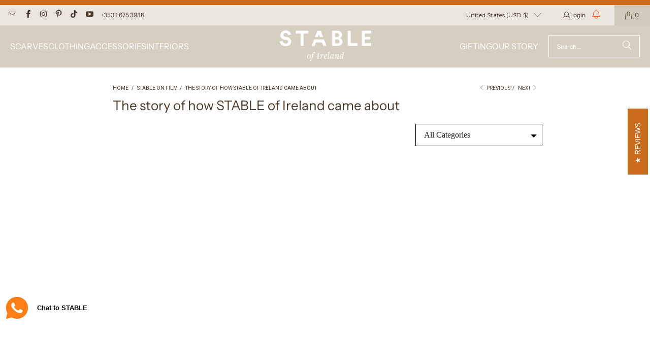

--- FILE ---
content_type: text/html; charset=utf-8
request_url: https://www.stableofireland.com/en-us/blogs/how-to-wear-stable/the-story-of-how-stable-of-ireland-came-about
body_size: 42132
content:
<!DOCTYPE html>
<html class="no-js no-touch" lang="en">

  <head>
  <script>
    window.Store = window.Store || {};
    window.Store.id = 2164752473;
  </script>
    <meta charset="utf-8">
    <meta http-equiv="cleartype" content="on">
    <meta name="robots" content="index,follow">

    <!-- Mobile Specific Metas -->
    <meta name="HandheldFriendly" content="True">
    <meta name="MobileOptimized" content="320">
    <meta name="viewport" content="width=device-width,initial-scale=1">
    <meta name="theme-color" content="#ffffff">

    
    <title>
      The story of how STABLE of Ireland came about
    </title>

    

    <link rel="preconnect" href="https://fonts.shopifycdn.com" />
    <link rel="preconnect" href="https://cdn.shopify.com" />
    <link rel="preconnect" href="https://cdn.shopifycloud.com" />

    <link rel="dns-prefetch" href="https://v.shopify.com" />
    <link rel="dns-prefetch" href="https://www.youtube.com" />
    <link rel="dns-prefetch" href="https://vimeo.com" />

    <link href="//www.stableofireland.com/cdn/shop/t/122/assets/jquery.min.js?v=147293088974801289311765272436" as="script" rel="preload">

    <!-- Stylesheet for Fancybox library -->
    <link rel="stylesheet" href="//www.stableofireland.com/cdn/shop/t/122/assets/fancybox.css?v=19278034316635137701765272436" type="text/css" media="all" defer>

	<!-- Stamped styles -->
	

    <!-- Stylesheets for Turbo -->
	<link href="//www.stableofireland.com/cdn/shop/t/122/assets/styles.css?v=86282335556123739191765272615" rel="stylesheet" type="text/css" media="all" />
	<link href="//www.stableofireland.com/cdn/shop/t/122/assets/custom_styles.css?v=163584338682520644511765272614" rel="stylesheet" type="text/css" media="all" />

    <!-- Icons -->
    
      <link rel="shortcut icon" type="image/x-icon" href="//www.stableofireland.com/cdn/shop/files/STABLE-of-Ireland-Favicon_180x180.png?v=1613640598">
      <link rel="apple-touch-icon" href="//www.stableofireland.com/cdn/shop/files/STABLE-of-Ireland-Favicon_180x180.png?v=1613640598"/>
      <link rel="apple-touch-icon" sizes="57x57" href="//www.stableofireland.com/cdn/shop/files/STABLE-of-Ireland-Favicon_57x57.png?v=1613640598"/>
      <link rel="apple-touch-icon" sizes="60x60" href="//www.stableofireland.com/cdn/shop/files/STABLE-of-Ireland-Favicon_60x60.png?v=1613640598"/>
      <link rel="apple-touch-icon" sizes="72x72" href="//www.stableofireland.com/cdn/shop/files/STABLE-of-Ireland-Favicon_72x72.png?v=1613640598"/>
      <link rel="apple-touch-icon" sizes="76x76" href="//www.stableofireland.com/cdn/shop/files/STABLE-of-Ireland-Favicon_76x76.png?v=1613640598"/>
      <link rel="apple-touch-icon" sizes="114x114" href="//www.stableofireland.com/cdn/shop/files/STABLE-of-Ireland-Favicon_114x114.png?v=1613640598"/>
      <link rel="apple-touch-icon" sizes="180x180" href="//www.stableofireland.com/cdn/shop/files/STABLE-of-Ireland-Favicon_180x180.png?v=1613640598"/>
      <link rel="apple-touch-icon" sizes="228x228" href="//www.stableofireland.com/cdn/shop/files/STABLE-of-Ireland-Favicon_228x228.png?v=1613640598"/>
    
    <link rel="canonical" href="https://www.stableofireland.com/en-us/blogs/how-to-wear-stable/the-story-of-how-stable-of-ireland-came-about"/>

    

    

    
      <script src="//www.stableofireland.com/cdn/shop/t/122/assets/currencies.js?v=1648699478663843391765272436" defer></script>
    

    
    <script>
      window.PXUTheme = window.PXUTheme || {};
      window.PXUTheme.version = '9.4.0';
      window.PXUTheme.name = 'Turbo';
    </script>
    


    
<template id="price-ui"><span class="price " data-price></span><span class="compare-at-price" data-compare-at-price></span><span class="unit-pricing" data-unit-pricing></span></template>
    <template id="price-ui-badge"><div class="price-ui-badge__sticker price-ui-badge__sticker--">
    <span class="price-ui-badge__sticker-text" data-badge></span>
  </div></template>
    
    <template id="price-ui__price"><span class="money" data-price></span></template>
    <template id="price-ui__price-range"><span class="price-min" data-price-min><span class="money" data-price></span></span> - <span class="price-max" data-price-max><span class="money" data-price></span></span></template>
    <template id="price-ui__unit-pricing"><span class="unit-quantity" data-unit-quantity></span> | <span class="unit-price" data-unit-price><span class="money" data-price></span></span> / <span class="unit-measurement" data-unit-measurement></span></template>
    <template id="price-ui-badge__percent-savings-range">Save up to <span data-price-percent></span>%</template>
    <template id="price-ui-badge__percent-savings">Save <span data-price-percent></span>%</template>
    <template id="price-ui-badge__price-savings-range">Save up to <span class="money" data-price></span></template>
    <template id="price-ui-badge__price-savings">Save <span class="money" data-price></span></template>
    <template id="price-ui-badge__on-sale">Sale</template>
    <template id="price-ui-badge__sold-out">Not in Stock</template>
    <template id="price-ui-badge__in-stock">In stock</template>
    


    <script>
      
window.PXUTheme = window.PXUTheme || {};


window.PXUTheme.theme_settings = {};
window.PXUTheme.currency = {};
window.PXUTheme.routes = window.PXUTheme.routes || {};


window.PXUTheme.theme_settings.display_tos_checkbox = false;
window.PXUTheme.theme_settings.go_to_checkout = true;
window.PXUTheme.theme_settings.cart_action = "ajax";
window.PXUTheme.theme_settings.cart_shipping_calculator = false;


window.PXUTheme.theme_settings.collection_swatches = false;
window.PXUTheme.theme_settings.collection_secondary_image = true;


window.PXUTheme.currency.show_multiple_currencies = false;
window.PXUTheme.currency.shop_currency = "EUR";
window.PXUTheme.currency.default_currency = "EUR";
window.PXUTheme.currency.display_format = "money_format";
window.PXUTheme.currency.money_format = "${{amount}}";
window.PXUTheme.currency.money_format_no_currency = "${{amount}}";
window.PXUTheme.currency.money_format_currency = "${{amount}} USD";
window.PXUTheme.currency.native_multi_currency = true;
window.PXUTheme.currency.iso_code = "USD";
window.PXUTheme.currency.symbol = "$";


window.PXUTheme.theme_settings.display_inventory_left = false;
window.PXUTheme.theme_settings.inventory_threshold = 10;
window.PXUTheme.theme_settings.limit_quantity = false;


window.PXUTheme.theme_settings.menu_position = "inline";


window.PXUTheme.theme_settings.newsletter_popup = false;
window.PXUTheme.theme_settings.newsletter_popup_days = "14";
window.PXUTheme.theme_settings.newsletter_popup_mobile = false;
window.PXUTheme.theme_settings.newsletter_popup_seconds = 0;


window.PXUTheme.theme_settings.pagination_type = "load_more";


window.PXUTheme.theme_settings.enable_shopify_collection_badges = false;
window.PXUTheme.theme_settings.quick_shop_thumbnail_position = "bottom-thumbnails";
window.PXUTheme.theme_settings.product_form_style = "radio";
window.PXUTheme.theme_settings.sale_banner_enabled = true;
window.PXUTheme.theme_settings.display_savings = false;
window.PXUTheme.theme_settings.display_sold_out_price = false;
window.PXUTheme.theme_settings.free_text = "Free";
window.PXUTheme.theme_settings.video_looping = null;
window.PXUTheme.theme_settings.quick_shop_style = "popup";
window.PXUTheme.theme_settings.hover_enabled = true;


window.PXUTheme.routes.cart_url = "/en-us/cart";
window.PXUTheme.routes.cart_update_url = "/en-us/cart/update";
window.PXUTheme.routes.root_url = "/en-us";
window.PXUTheme.routes.search_url = "/en-us/search";
window.PXUTheme.routes.all_products_collection_url = "/en-us/collections/all";
window.PXUTheme.routes.product_recommendations_url = "/en-us/recommendations/products";
window.PXUTheme.routes.predictive_search_url = "/en-us/search/suggest";


window.PXUTheme.theme_settings.image_loading_style = "appear";


window.PXUTheme.theme_settings.enable_autocomplete = true;


window.PXUTheme.theme_settings.page_dots_enabled = true;
window.PXUTheme.theme_settings.slideshow_arrow_size = "light";


window.PXUTheme.theme_settings.quick_shop_enabled = true;


window.PXUTheme.translation = {};


window.PXUTheme.translation.agree_to_terms_warning = "You must agree with the terms and conditions to checkout.";
window.PXUTheme.translation.one_item_left = "item left";
window.PXUTheme.translation.items_left_text = "items left";
window.PXUTheme.translation.cart_savings_text = "Total Savings";
window.PXUTheme.translation.cart_discount_text = "Discount";
window.PXUTheme.translation.cart_subtotal_text = "Subtotal";
window.PXUTheme.translation.cart_remove_text = "Remove";
window.PXUTheme.translation.cart_free_text = "Free";


window.PXUTheme.translation.newsletter_success_text = "Thank you for joining our mailing list!";


window.PXUTheme.translation.notify_email = "Enter your email address...";
window.PXUTheme.translation.notify_email_value = "Translation missing: en.contact.fields.email";
window.PXUTheme.translation.notify_email_send = "Send";
window.PXUTheme.translation.notify_message_first = "Please notify me when ";
window.PXUTheme.translation.notify_message_last = " becomes available - ";
window.PXUTheme.translation.notify_success_text = "Thanks! We will notify you when this product becomes available!";


window.PXUTheme.translation.add_to_cart = "Add to Cart";
window.PXUTheme.translation.coming_soon_text = "Coming Soon";
window.PXUTheme.translation.sold_out_text = "Not in Stock";
window.PXUTheme.translation.sale_text = "Sale";
window.PXUTheme.translation.savings_text = "You Save";
window.PXUTheme.translation.from_text = "from";
window.PXUTheme.translation.new_text = "New";
window.PXUTheme.translation.pre_order_text = "Pre-Order";
window.PXUTheme.translation.unavailable_text = "Unavailable";


window.PXUTheme.translation.all_results = "View all results";
window.PXUTheme.translation.no_results = "Sorry, no results!";


window.PXUTheme.media_queries = {};
window.PXUTheme.media_queries.small = window.matchMedia( "(max-width: 480px)" );
window.PXUTheme.media_queries.medium = window.matchMedia( "(max-width: 798px)" );
window.PXUTheme.media_queries.large = window.matchMedia( "(min-width: 799px)" );
window.PXUTheme.media_queries.larger = window.matchMedia( "(min-width: 960px)" );
window.PXUTheme.media_queries.xlarge = window.matchMedia( "(min-width: 1200px)" );
window.PXUTheme.media_queries.ie10 = window.matchMedia( "all and (-ms-high-contrast: none), (-ms-high-contrast: active)" );
window.PXUTheme.media_queries.tablet = window.matchMedia( "only screen and (min-width: 799px) and (max-width: 1024px)" );
window.PXUTheme.media_queries.mobile_and_tablet = window.matchMedia( "(max-width: 1024px)" );
    </script>

    

    

    <script>
      
    </script>

    <script>window.performance && window.performance.mark && window.performance.mark('shopify.content_for_header.start');</script><meta name="facebook-domain-verification" content="6ckytre795lrfp172t74l2uylh6upi">
<meta id="shopify-digital-wallet" name="shopify-digital-wallet" content="/2164752473/digital_wallets/dialog">
<meta name="shopify-checkout-api-token" content="124738dc3c3b44d71e122682c29b0c68">
<meta id="in-context-paypal-metadata" data-shop-id="2164752473" data-venmo-supported="false" data-environment="production" data-locale="en_US" data-paypal-v4="true" data-currency="USD">
<link rel="alternate" type="application/atom+xml" title="Feed" href="/en-us/blogs/how-to-wear-stable.atom" />
<link rel="alternate" hreflang="x-default" href="https://www.stableofireland.com/blogs/how-to-wear-stable/the-story-of-how-stable-of-ireland-came-about">
<link rel="alternate" hreflang="en" href="https://www.stableofireland.com/blogs/how-to-wear-stable/the-story-of-how-stable-of-ireland-came-about">
<link rel="alternate" hreflang="en-US" href="https://www.stableofireland.com/en-us/blogs/how-to-wear-stable/the-story-of-how-stable-of-ireland-came-about">
<link rel="alternate" hreflang="en-MX" href="https://www.stableofireland.com/en-us/blogs/how-to-wear-stable/the-story-of-how-stable-of-ireland-came-about">
<link rel="alternate" hreflang="en-DE" href="https://www.stableofireland.com/en-de/blogs/how-to-wear-stable/the-story-of-how-stable-of-ireland-came-about">
<link rel="alternate" hreflang="de-DE" href="https://www.stableofireland.com/de-de/blogs/how-to-wear-stable/the-story-of-how-stable-of-ireland-came-about">
<link rel="alternate" hreflang="en-FR" href="https://www.stableofireland.com/en-fr/blogs/how-to-wear-stable/the-story-of-how-stable-of-ireland-came-about">
<link rel="alternate" hreflang="fr-FR" href="https://www.stableofireland.com/fr-fr/blogs/how-to-wear-stable/the-story-of-how-stable-of-ireland-came-about">
<link rel="alternate" hreflang="en-NL" href="https://www.stableofireland.com/en-nl/blogs/how-to-wear-stable/the-story-of-how-stable-of-ireland-came-about">
<link rel="alternate" hreflang="en-ES" href="https://www.stableofireland.com/en-es/blogs/how-to-wear-stable/the-story-of-how-stable-of-ireland-came-about">
<link rel="alternate" hreflang="en-IT" href="https://www.stableofireland.com/en-it/blogs/how-to-wear-stable/the-story-of-how-stable-of-ireland-came-about">
<script async="async" src="/checkouts/internal/preloads.js?locale=en-US"></script>
<link rel="preconnect" href="https://shop.app" crossorigin="anonymous">
<script async="async" src="https://shop.app/checkouts/internal/preloads.js?locale=en-US&shop_id=2164752473" crossorigin="anonymous"></script>
<script id="apple-pay-shop-capabilities" type="application/json">{"shopId":2164752473,"countryCode":"IE","currencyCode":"USD","merchantCapabilities":["supports3DS"],"merchantId":"gid:\/\/shopify\/Shop\/2164752473","merchantName":"STABLE of Ireland","requiredBillingContactFields":["postalAddress","email","phone"],"requiredShippingContactFields":["postalAddress","email","phone"],"shippingType":"shipping","supportedNetworks":["visa","maestro","masterCard","amex"],"total":{"type":"pending","label":"STABLE of Ireland","amount":"1.00"},"shopifyPaymentsEnabled":true,"supportsSubscriptions":true}</script>
<script id="shopify-features" type="application/json">{"accessToken":"124738dc3c3b44d71e122682c29b0c68","betas":["rich-media-storefront-analytics"],"domain":"www.stableofireland.com","predictiveSearch":true,"shopId":2164752473,"locale":"en"}</script>
<script>var Shopify = Shopify || {};
Shopify.shop = "stableofireland.myshopify.com";
Shopify.locale = "en";
Shopify.currency = {"active":"USD","rate":"1.2187368"};
Shopify.country = "US";
Shopify.theme = {"name":"STABLE-Turbo-9.0-Dec2025-POBcoats-GiftWrapPDP","id":189311254874,"schema_name":"Turbo","schema_version":"9.4.0","theme_store_id":null,"role":"main"};
Shopify.theme.handle = "null";
Shopify.theme.style = {"id":null,"handle":null};
Shopify.cdnHost = "www.stableofireland.com/cdn";
Shopify.routes = Shopify.routes || {};
Shopify.routes.root = "/en-us/";</script>
<script type="module">!function(o){(o.Shopify=o.Shopify||{}).modules=!0}(window);</script>
<script>!function(o){function n(){var o=[];function n(){o.push(Array.prototype.slice.apply(arguments))}return n.q=o,n}var t=o.Shopify=o.Shopify||{};t.loadFeatures=n(),t.autoloadFeatures=n()}(window);</script>
<script>
  window.ShopifyPay = window.ShopifyPay || {};
  window.ShopifyPay.apiHost = "shop.app\/pay";
  window.ShopifyPay.redirectState = null;
</script>
<script id="shop-js-analytics" type="application/json">{"pageType":"article"}</script>
<script defer="defer" async type="module" src="//www.stableofireland.com/cdn/shopifycloud/shop-js/modules/v2/client.init-shop-cart-sync_BN7fPSNr.en.esm.js"></script>
<script defer="defer" async type="module" src="//www.stableofireland.com/cdn/shopifycloud/shop-js/modules/v2/chunk.common_Cbph3Kss.esm.js"></script>
<script defer="defer" async type="module" src="//www.stableofireland.com/cdn/shopifycloud/shop-js/modules/v2/chunk.modal_DKumMAJ1.esm.js"></script>
<script type="module">
  await import("//www.stableofireland.com/cdn/shopifycloud/shop-js/modules/v2/client.init-shop-cart-sync_BN7fPSNr.en.esm.js");
await import("//www.stableofireland.com/cdn/shopifycloud/shop-js/modules/v2/chunk.common_Cbph3Kss.esm.js");
await import("//www.stableofireland.com/cdn/shopifycloud/shop-js/modules/v2/chunk.modal_DKumMAJ1.esm.js");

  window.Shopify.SignInWithShop?.initShopCartSync?.({"fedCMEnabled":true,"windoidEnabled":true});

</script>
<script>
  window.Shopify = window.Shopify || {};
  if (!window.Shopify.featureAssets) window.Shopify.featureAssets = {};
  window.Shopify.featureAssets['shop-js'] = {"shop-cart-sync":["modules/v2/client.shop-cart-sync_CJVUk8Jm.en.esm.js","modules/v2/chunk.common_Cbph3Kss.esm.js","modules/v2/chunk.modal_DKumMAJ1.esm.js"],"init-fed-cm":["modules/v2/client.init-fed-cm_7Fvt41F4.en.esm.js","modules/v2/chunk.common_Cbph3Kss.esm.js","modules/v2/chunk.modal_DKumMAJ1.esm.js"],"init-shop-email-lookup-coordinator":["modules/v2/client.init-shop-email-lookup-coordinator_Cc088_bR.en.esm.js","modules/v2/chunk.common_Cbph3Kss.esm.js","modules/v2/chunk.modal_DKumMAJ1.esm.js"],"init-windoid":["modules/v2/client.init-windoid_hPopwJRj.en.esm.js","modules/v2/chunk.common_Cbph3Kss.esm.js","modules/v2/chunk.modal_DKumMAJ1.esm.js"],"shop-button":["modules/v2/client.shop-button_B0jaPSNF.en.esm.js","modules/v2/chunk.common_Cbph3Kss.esm.js","modules/v2/chunk.modal_DKumMAJ1.esm.js"],"shop-cash-offers":["modules/v2/client.shop-cash-offers_DPIskqss.en.esm.js","modules/v2/chunk.common_Cbph3Kss.esm.js","modules/v2/chunk.modal_DKumMAJ1.esm.js"],"shop-toast-manager":["modules/v2/client.shop-toast-manager_CK7RT69O.en.esm.js","modules/v2/chunk.common_Cbph3Kss.esm.js","modules/v2/chunk.modal_DKumMAJ1.esm.js"],"init-shop-cart-sync":["modules/v2/client.init-shop-cart-sync_BN7fPSNr.en.esm.js","modules/v2/chunk.common_Cbph3Kss.esm.js","modules/v2/chunk.modal_DKumMAJ1.esm.js"],"init-customer-accounts-sign-up":["modules/v2/client.init-customer-accounts-sign-up_CfPf4CXf.en.esm.js","modules/v2/client.shop-login-button_DeIztwXF.en.esm.js","modules/v2/chunk.common_Cbph3Kss.esm.js","modules/v2/chunk.modal_DKumMAJ1.esm.js"],"pay-button":["modules/v2/client.pay-button_CgIwFSYN.en.esm.js","modules/v2/chunk.common_Cbph3Kss.esm.js","modules/v2/chunk.modal_DKumMAJ1.esm.js"],"init-customer-accounts":["modules/v2/client.init-customer-accounts_DQ3x16JI.en.esm.js","modules/v2/client.shop-login-button_DeIztwXF.en.esm.js","modules/v2/chunk.common_Cbph3Kss.esm.js","modules/v2/chunk.modal_DKumMAJ1.esm.js"],"avatar":["modules/v2/client.avatar_BTnouDA3.en.esm.js"],"init-shop-for-new-customer-accounts":["modules/v2/client.init-shop-for-new-customer-accounts_CsZy_esa.en.esm.js","modules/v2/client.shop-login-button_DeIztwXF.en.esm.js","modules/v2/chunk.common_Cbph3Kss.esm.js","modules/v2/chunk.modal_DKumMAJ1.esm.js"],"shop-follow-button":["modules/v2/client.shop-follow-button_BRMJjgGd.en.esm.js","modules/v2/chunk.common_Cbph3Kss.esm.js","modules/v2/chunk.modal_DKumMAJ1.esm.js"],"checkout-modal":["modules/v2/client.checkout-modal_B9Drz_yf.en.esm.js","modules/v2/chunk.common_Cbph3Kss.esm.js","modules/v2/chunk.modal_DKumMAJ1.esm.js"],"shop-login-button":["modules/v2/client.shop-login-button_DeIztwXF.en.esm.js","modules/v2/chunk.common_Cbph3Kss.esm.js","modules/v2/chunk.modal_DKumMAJ1.esm.js"],"lead-capture":["modules/v2/client.lead-capture_DXYzFM3R.en.esm.js","modules/v2/chunk.common_Cbph3Kss.esm.js","modules/v2/chunk.modal_DKumMAJ1.esm.js"],"shop-login":["modules/v2/client.shop-login_CA5pJqmO.en.esm.js","modules/v2/chunk.common_Cbph3Kss.esm.js","modules/v2/chunk.modal_DKumMAJ1.esm.js"],"payment-terms":["modules/v2/client.payment-terms_BxzfvcZJ.en.esm.js","modules/v2/chunk.common_Cbph3Kss.esm.js","modules/v2/chunk.modal_DKumMAJ1.esm.js"]};
</script>
<script>(function() {
  var isLoaded = false;
  function asyncLoad() {
    if (isLoaded) return;
    isLoaded = true;
    var urls = ["https:\/\/woolyfeed-tags.nyc3.cdn.digitaloceanspaces.com\/stableofireland.myshopify.com\/3964412098.js?shop=stableofireland.myshopify.com","https:\/\/app.getwisp.co\/embed\/shopify?website_id=6Vkz\u0026shop=stableofireland.myshopify.com","https:\/\/wisepops.net\/loader.js?v=2\u0026h=r7aPv7sZx6\u0026shop=stableofireland.myshopify.com"];
    for (var i = 0; i < urls.length; i++) {
      var s = document.createElement('script');
      s.type = 'text/javascript';
      s.async = true;
      s.src = urls[i];
      var x = document.getElementsByTagName('script')[0];
      x.parentNode.insertBefore(s, x);
    }
  };
  if(window.attachEvent) {
    window.attachEvent('onload', asyncLoad);
  } else {
    window.addEventListener('load', asyncLoad, false);
  }
})();</script>
<script id="__st">var __st={"a":2164752473,"offset":0,"reqid":"f26511e9-0422-442a-859f-846f3f0fc502-1769777136","pageurl":"www.stableofireland.com\/en-us\/blogs\/how-to-wear-stable\/the-story-of-how-stable-of-ireland-came-about","s":"articles-606530240858","u":"015cf5ba9ae0","p":"article","rtyp":"article","rid":606530240858};</script>
<script>window.ShopifyPaypalV4VisibilityTracking = true;</script>
<script id="captcha-bootstrap">!function(){'use strict';const t='contact',e='account',n='new_comment',o=[[t,t],['blogs',n],['comments',n],[t,'customer']],c=[[e,'customer_login'],[e,'guest_login'],[e,'recover_customer_password'],[e,'create_customer']],r=t=>t.map((([t,e])=>`form[action*='/${t}']:not([data-nocaptcha='true']) input[name='form_type'][value='${e}']`)).join(','),a=t=>()=>t?[...document.querySelectorAll(t)].map((t=>t.form)):[];function s(){const t=[...o],e=r(t);return a(e)}const i='password',u='form_key',d=['recaptcha-v3-token','g-recaptcha-response','h-captcha-response',i],f=()=>{try{return window.sessionStorage}catch{return}},m='__shopify_v',_=t=>t.elements[u];function p(t,e,n=!1){try{const o=window.sessionStorage,c=JSON.parse(o.getItem(e)),{data:r}=function(t){const{data:e,action:n}=t;return t[m]||n?{data:e,action:n}:{data:t,action:n}}(c);for(const[e,n]of Object.entries(r))t.elements[e]&&(t.elements[e].value=n);n&&o.removeItem(e)}catch(o){console.error('form repopulation failed',{error:o})}}const l='form_type',E='cptcha';function T(t){t.dataset[E]=!0}const w=window,h=w.document,L='Shopify',v='ce_forms',y='captcha';let A=!1;((t,e)=>{const n=(g='f06e6c50-85a8-45c8-87d0-21a2b65856fe',I='https://cdn.shopify.com/shopifycloud/storefront-forms-hcaptcha/ce_storefront_forms_captcha_hcaptcha.v1.5.2.iife.js',D={infoText:'Protected by hCaptcha',privacyText:'Privacy',termsText:'Terms'},(t,e,n)=>{const o=w[L][v],c=o.bindForm;if(c)return c(t,g,e,D).then(n);var r;o.q.push([[t,g,e,D],n]),r=I,A||(h.body.append(Object.assign(h.createElement('script'),{id:'captcha-provider',async:!0,src:r})),A=!0)});var g,I,D;w[L]=w[L]||{},w[L][v]=w[L][v]||{},w[L][v].q=[],w[L][y]=w[L][y]||{},w[L][y].protect=function(t,e){n(t,void 0,e),T(t)},Object.freeze(w[L][y]),function(t,e,n,w,h,L){const[v,y,A,g]=function(t,e,n){const i=e?o:[],u=t?c:[],d=[...i,...u],f=r(d),m=r(i),_=r(d.filter((([t,e])=>n.includes(e))));return[a(f),a(m),a(_),s()]}(w,h,L),I=t=>{const e=t.target;return e instanceof HTMLFormElement?e:e&&e.form},D=t=>v().includes(t);t.addEventListener('submit',(t=>{const e=I(t);if(!e)return;const n=D(e)&&!e.dataset.hcaptchaBound&&!e.dataset.recaptchaBound,o=_(e),c=g().includes(e)&&(!o||!o.value);(n||c)&&t.preventDefault(),c&&!n&&(function(t){try{if(!f())return;!function(t){const e=f();if(!e)return;const n=_(t);if(!n)return;const o=n.value;o&&e.removeItem(o)}(t);const e=Array.from(Array(32),(()=>Math.random().toString(36)[2])).join('');!function(t,e){_(t)||t.append(Object.assign(document.createElement('input'),{type:'hidden',name:u})),t.elements[u].value=e}(t,e),function(t,e){const n=f();if(!n)return;const o=[...t.querySelectorAll(`input[type='${i}']`)].map((({name:t})=>t)),c=[...d,...o],r={};for(const[a,s]of new FormData(t).entries())c.includes(a)||(r[a]=s);n.setItem(e,JSON.stringify({[m]:1,action:t.action,data:r}))}(t,e)}catch(e){console.error('failed to persist form',e)}}(e),e.submit())}));const S=(t,e)=>{t&&!t.dataset[E]&&(n(t,e.some((e=>e===t))),T(t))};for(const o of['focusin','change'])t.addEventListener(o,(t=>{const e=I(t);D(e)&&S(e,y())}));const B=e.get('form_key'),M=e.get(l),P=B&&M;t.addEventListener('DOMContentLoaded',(()=>{const t=y();if(P)for(const e of t)e.elements[l].value===M&&p(e,B);[...new Set([...A(),...v().filter((t=>'true'===t.dataset.shopifyCaptcha))])].forEach((e=>S(e,t)))}))}(h,new URLSearchParams(w.location.search),n,t,e,['guest_login'])})(!0,!0)}();</script>
<script integrity="sha256-4kQ18oKyAcykRKYeNunJcIwy7WH5gtpwJnB7kiuLZ1E=" data-source-attribution="shopify.loadfeatures" defer="defer" src="//www.stableofireland.com/cdn/shopifycloud/storefront/assets/storefront/load_feature-a0a9edcb.js" crossorigin="anonymous"></script>
<script crossorigin="anonymous" defer="defer" src="//www.stableofireland.com/cdn/shopifycloud/storefront/assets/shopify_pay/storefront-65b4c6d7.js?v=20250812"></script>
<script data-source-attribution="shopify.dynamic_checkout.dynamic.init">var Shopify=Shopify||{};Shopify.PaymentButton=Shopify.PaymentButton||{isStorefrontPortableWallets:!0,init:function(){window.Shopify.PaymentButton.init=function(){};var t=document.createElement("script");t.src="https://www.stableofireland.com/cdn/shopifycloud/portable-wallets/latest/portable-wallets.en.js",t.type="module",document.head.appendChild(t)}};
</script>
<script data-source-attribution="shopify.dynamic_checkout.buyer_consent">
  function portableWalletsHideBuyerConsent(e){var t=document.getElementById("shopify-buyer-consent"),n=document.getElementById("shopify-subscription-policy-button");t&&n&&(t.classList.add("hidden"),t.setAttribute("aria-hidden","true"),n.removeEventListener("click",e))}function portableWalletsShowBuyerConsent(e){var t=document.getElementById("shopify-buyer-consent"),n=document.getElementById("shopify-subscription-policy-button");t&&n&&(t.classList.remove("hidden"),t.removeAttribute("aria-hidden"),n.addEventListener("click",e))}window.Shopify?.PaymentButton&&(window.Shopify.PaymentButton.hideBuyerConsent=portableWalletsHideBuyerConsent,window.Shopify.PaymentButton.showBuyerConsent=portableWalletsShowBuyerConsent);
</script>
<script data-source-attribution="shopify.dynamic_checkout.cart.bootstrap">document.addEventListener("DOMContentLoaded",(function(){function t(){return document.querySelector("shopify-accelerated-checkout-cart, shopify-accelerated-checkout")}if(t())Shopify.PaymentButton.init();else{new MutationObserver((function(e,n){t()&&(Shopify.PaymentButton.init(),n.disconnect())})).observe(document.body,{childList:!0,subtree:!0})}}));
</script>
<script id='scb4127' type='text/javascript' async='' src='https://www.stableofireland.com/cdn/shopifycloud/privacy-banner/storefront-banner.js'></script><link id="shopify-accelerated-checkout-styles" rel="stylesheet" media="screen" href="https://www.stableofireland.com/cdn/shopifycloud/portable-wallets/latest/accelerated-checkout-backwards-compat.css" crossorigin="anonymous">
<style id="shopify-accelerated-checkout-cart">
        #shopify-buyer-consent {
  margin-top: 1em;
  display: inline-block;
  width: 100%;
}

#shopify-buyer-consent.hidden {
  display: none;
}

#shopify-subscription-policy-button {
  background: none;
  border: none;
  padding: 0;
  text-decoration: underline;
  font-size: inherit;
  cursor: pointer;
}

#shopify-subscription-policy-button::before {
  box-shadow: none;
}

      </style>

<script>window.performance && window.performance.mark && window.performance.mark('shopify.content_for_header.end');</script>

    

<meta name="author" content="STABLE of Ireland">
<meta property="og:url" content="https://www.stableofireland.com/en-us/blogs/how-to-wear-stable/the-story-of-how-stable-of-ireland-came-about">
<meta property="og:site_name" content="STABLE of Ireland">




  <meta property="og:type" content="article">
  <meta property="og:title" content="The story of how STABLE of Ireland came about">
  
  
    <meta property="og:image" content="https://www.stableofireland.com/cdn/shop/articles/WEB_Sonia_Reynolds_and_Frances_Duff_STABLE_of_Ireland_600x.jpg?v=1739977593">
    <meta property="og:image:secure_url" content="https://www.stableofireland.com/cdn/shop/articles/WEB_Sonia_Reynolds_and_Frances_Duff_STABLE_of_Ireland_600x.jpg?v=1739977593">
    <meta property="og:image:width" content="1200">
    <meta property="og:image:height" content="1800">
    <meta property="og:image:alt" content="The story of how STABLE of Ireland came about">
  






<meta name="twitter:card" content="summary">

  <meta name="twitter:title" content="The story of how STABLE of Ireland came about">
  <meta name="twitter:description" content="">
  
    <meta property="twitter:image" content="http://www.stableofireland.com/cdn/shop/articles/WEB_Sonia_Reynolds_and_Frances_Duff_STABLE_of_Ireland_600x.jpg?v=1739977593">
    <meta name="twitter:image:alt" content="The story of how STABLE of Ireland came about">
  



    
    

  <!--Microsoft Clarity tracking -->
<script type="text/javascript">
    (function(c,l,a,r,i,t,y){
        c[a]=c[a]||function(){(c[a].q=c[a].q||[]).push(arguments)};
        t=l.createElement(r);t.async=1;t.src="https://www.clarity.ms/tag/"+i;
        y=l.getElementsByTagName(r)[0];y.parentNode.insertBefore(t,y);
    })(window, document, "clarity", "script", "g5id0cjltv");
</script>

  <!-- BEGIN app block: shopify://apps/microsoft-clarity/blocks/clarity_js/31c3d126-8116-4b4a-8ba1-baeda7c4aeea -->
<script type="text/javascript">
  (function (c, l, a, r, i, t, y) {
    c[a] = c[a] || function () { (c[a].q = c[a].q || []).push(arguments); };
    t = l.createElement(r); t.async = 1; t.src = "https://www.clarity.ms/tag/" + i + "?ref=shopify";
    y = l.getElementsByTagName(r)[0]; y.parentNode.insertBefore(t, y);

    c.Shopify.loadFeatures([{ name: "consent-tracking-api", version: "0.1" }], error => {
      if (error) {
        console.error("Error loading Shopify features:", error);
        return;
      }

      c[a]('consentv2', {
        ad_Storage: c.Shopify.customerPrivacy.marketingAllowed() ? "granted" : "denied",
        analytics_Storage: c.Shopify.customerPrivacy.analyticsProcessingAllowed() ? "granted" : "denied",
      });
    });

    l.addEventListener("visitorConsentCollected", function (e) {
      c[a]('consentv2', {
        ad_Storage: e.detail.marketingAllowed ? "granted" : "denied",
        analytics_Storage: e.detail.analyticsAllowed ? "granted" : "denied",
      });
    });
  })(window, document, "clarity", "script", "g5id0cjltv");
</script>



<!-- END app block --><!-- BEGIN app block: shopify://apps/wisepops-email-sms-popups/blocks/app-embed/e7d7a4f7-0df4-4073-9375-5f36db513952 --><script>
  // Create the wisepops() function
  window.wisepops_key = window.WisePopsObject = window.wisepops_key || window.WisePopsObject || "wisepops";
  window[window.wisepops_key] = function () {
    window[window.wisepops_key].q.push(arguments);
  };
  window[window.wisepops_key].q = [];
  window[window.wisepops_key].l = Date.now();

  // Disable deprecated snippet
  window._wisepopsSkipShopifyDeprecatedSnippet = true;

  document.addEventListener('wisepops.after-initialization', function () {
    // https://developer.mozilla.org/en-US/docs/Web/API/Document/cookie/Simple_document.cookie_framework
    function getCookieValue(sKey) {
      if (!sKey) { return null; }
      return decodeURIComponent(document.cookie.replace(new RegExp("(?:(?:^|.*;)\\s*" + encodeURIComponent(sKey).replace(/[\-\.\+\*]/g, "\\$&") + "\\s*\\=\\s*([^;]*).*$)|^.*$"), "$1")) || null;
    }

    function getTotalInventoryQuantity() {
      var variants = null;
      if (!variants) {
        return null;
      }

      var totalQuantity = 0;
      for (var i in variants) {
        if (variants[i] && variants[i].inventory_quantity) {
          totalQuantity += variants[i].inventory_quantity;
        } else {
          return null;
        }
      }
      return totalQuantity;
    }

    function getMapCartItems(key, items){
      var cartItems = items ?? [];
      return cartItems.map(function (item) {
        return item[key];
      })
      .filter(function (item){
        if (item !== undefined && item !== null && item !== "") {
          return true;
        }
        return false;
      })
      .join(',');
    }

    

    // Set built-in properties
    window[window.wisepops_key]('properties', {
      client_id: null,
      cart: {
        discount_code: getCookieValue('discount_code'),
        item_count: 0,
        total_price: 0 / 100,
        currency: "USD",
        skus: getMapCartItems('sku'),
        items: []
      },
      customer: {
        accepts_marketing: false,
        is_logged_in:  false ,
        last_order: {
          created_at: null,
        },
        orders_count: 0,
        total_spent: (isNaN(null) ? 0 : (null / 100)),
        tags:  null ,
        email: null,
        first_name: null,
        last_name: null,
      },
      product: {
        available: null,
        price:  null ,
        tags: null,
        total_inventory_quantity: getTotalInventoryQuantity(),
        stock: 0,
      },
      orders: {},
      

    }, { temporary: true });

    // Custom event when product added to cart
    var shopifyTrackFunction = window.ShopifyAnalytics && ShopifyAnalytics.lib && ShopifyAnalytics.lib.track;
    var lastAddedToCartTimestamp = 0;
    if (shopifyTrackFunction) {
      ShopifyAnalytics.lib.track = function () {
        if (arguments[0] === 'Added Product') {
            (async () => {
                let cartPayload;
                try {
                    cartPayload = await (await fetch(window.Shopify.routes.root + 'cart.js')).json();
                } catch (e) {}

                if (cartPayload) {
                    window[window.wisepops_key]('properties', {
                        cart: {
                            discount_code: getCookieValue('discount_code'),
                            item_count: cartPayload.items.length,
                            total_price: (cartPayload.total_price ?? 0) / 100,
                            currency: cartPayload.currency,
                            skus: getMapCartItems('sku', cartPayload.items),
                            items: cartPayload.items.map(item => ({
                                product_id: item.product_id,
                                variant_id: item.variant_id,
                                sku: item.sku,
                                quantity: item.quantity,
                                price: (item.final_price ?? 0) / 100,
                                totalPrice: (item.final_line_price ?? 0) / 100
                            })),
                        }
                    }, {temporary: true});
                }

                var currentTimestamp = Date.now();
                if (currentTimestamp > lastAddedToCartTimestamp + 5000) {
                    window[window.wisepops_key]('event', 'product-added-to-cart');
                    lastAddedToCartTimestamp = currentTimestamp;
                }
            })();
        }
        shopifyTrackFunction.apply(this, arguments);
      };
    }
  });
</script>


<!-- END app block --><!-- BEGIN app block: shopify://apps/tinyseo/blocks/breadcrumbs-json-ld-embed/0605268f-f7c4-4e95-b560-e43df7d59ae4 --><script type="application/ld+json" id="tinyimg-breadcrumbs-json-ld">
      {
        "@context": "https://schema.org",
        "@type": "BreadcrumbList",
        "itemListElement": [
          {
            "@type": "ListItem",
            "position": 1,
            "item": {
              "@id": "https://www.stableofireland.com",
          "name": "Home"
        }
      }
      
      ,{
        "@type": "ListItem",
        "position": 2,
        "item": {
          "@id": "https://www.stableofireland.com/en-us/blogs/how-to-wear-stable",
          "name": "STABLE on Film"
        }
      },{
        "@type": "ListItem",
        "position": 3,
        "item": {
          "@id": "https://www.stableofireland.com/en-us/blogs/how-to-wear-stable/the-story-of-how-stable-of-ireland-came-about",
          "name": "The story of how STABLE of Ireland came about"
        }
      }
      
      ]
    }
  </script>
<!-- END app block --><!-- BEGIN app block: shopify://apps/tinyseo/blocks/article-json-ld-embed/0605268f-f7c4-4e95-b560-e43df7d59ae4 --><script type="application/ld+json" id="tinyimg-article-json-ld">
{
 "@context": "https://schema.org",
 "@type": "Article",
 "@id": "https://www.stableofireland.com/en-us/blogs/how-to-wear-stable/the-story-of-how-stable-of-ireland-came-about",
 "url": "https:\/\/www.stableofireland.com\/en-us\/blogs\/how-to-wear-stable\/the-story-of-how-stable-of-ireland-came-about",
 "datePublished": "2023-11-06 18:01:00 +0000",
 "dateModified": "2025-02-19 15:06:33 +0000",
 "dateCreated": "2023-11-06 17:41:57 +0000",
 "description": "",
 "articleBody": "",
 "mainEntityOfPage": "",
 "headline": "The story of how STABLE of Ireland came about",
 "image": "https://www.stableofireland.com/cdn/shop/articles/WEB_Sonia_Reynolds_and_Frances_Duff_STABLE_of_Ireland_1024x1024.jpg?v=1739977593",
 "author": {
    "@type": "Person",
    "name": "Carlo Crighton",
    "url": "https://www.stableofireland.com"
 },
 "publisher": {
    "@type": "Organization",
    "name": " STABLE of Ireland",
    "logo": {
        "@type": "ImageObject",
        "url": "https://image-optimizer.salessquad.co.uk/images/json-ld/15bc06843218434bd36f1c0e06ea5e94.png"
    }
 }
}
</script>
<!-- END app block --><!-- BEGIN app block: shopify://apps/xo-gallery/blocks/xo-gallery-seo/e61dfbaa-1a75-4e4e-bffc-324f17325251 --><!-- XO Gallery SEO -->

<!-- End: XO Gallery SEO -->


<!-- END app block --><script src="https://cdn.shopify.com/extensions/019b6dda-9f81-7c8b-b5f5-7756ae4a26fb/dondy-whatsapp-chat-widget-85/assets/ChatBubble.js" type="text/javascript" defer="defer"></script>
<link href="https://cdn.shopify.com/extensions/019b6dda-9f81-7c8b-b5f5-7756ae4a26fb/dondy-whatsapp-chat-widget-85/assets/ChatBubble.css" rel="stylesheet" type="text/css" media="all">
<script src="https://cdn.shopify.com/extensions/019c0daf-f514-7703-8798-bdaf41be0e19/js-client-216/assets/pushowl-shopify.js" type="text/javascript" defer="defer"></script>
<link href="https://monorail-edge.shopifysvc.com" rel="dns-prefetch">
<script>(function(){if ("sendBeacon" in navigator && "performance" in window) {try {var session_token_from_headers = performance.getEntriesByType('navigation')[0].serverTiming.find(x => x.name == '_s').description;} catch {var session_token_from_headers = undefined;}var session_cookie_matches = document.cookie.match(/_shopify_s=([^;]*)/);var session_token_from_cookie = session_cookie_matches && session_cookie_matches.length === 2 ? session_cookie_matches[1] : "";var session_token = session_token_from_headers || session_token_from_cookie || "";function handle_abandonment_event(e) {var entries = performance.getEntries().filter(function(entry) {return /monorail-edge.shopifysvc.com/.test(entry.name);});if (!window.abandonment_tracked && entries.length === 0) {window.abandonment_tracked = true;var currentMs = Date.now();var navigation_start = performance.timing.navigationStart;var payload = {shop_id: 2164752473,url: window.location.href,navigation_start,duration: currentMs - navigation_start,session_token,page_type: "article"};window.navigator.sendBeacon("https://monorail-edge.shopifysvc.com/v1/produce", JSON.stringify({schema_id: "online_store_buyer_site_abandonment/1.1",payload: payload,metadata: {event_created_at_ms: currentMs,event_sent_at_ms: currentMs}}));}}window.addEventListener('pagehide', handle_abandonment_event);}}());</script>
<script id="web-pixels-manager-setup">(function e(e,d,r,n,o){if(void 0===o&&(o={}),!Boolean(null===(a=null===(i=window.Shopify)||void 0===i?void 0:i.analytics)||void 0===a?void 0:a.replayQueue)){var i,a;window.Shopify=window.Shopify||{};var t=window.Shopify;t.analytics=t.analytics||{};var s=t.analytics;s.replayQueue=[],s.publish=function(e,d,r){return s.replayQueue.push([e,d,r]),!0};try{self.performance.mark("wpm:start")}catch(e){}var l=function(){var e={modern:/Edge?\/(1{2}[4-9]|1[2-9]\d|[2-9]\d{2}|\d{4,})\.\d+(\.\d+|)|Firefox\/(1{2}[4-9]|1[2-9]\d|[2-9]\d{2}|\d{4,})\.\d+(\.\d+|)|Chrom(ium|e)\/(9{2}|\d{3,})\.\d+(\.\d+|)|(Maci|X1{2}).+ Version\/(15\.\d+|(1[6-9]|[2-9]\d|\d{3,})\.\d+)([,.]\d+|)( \(\w+\)|)( Mobile\/\w+|) Safari\/|Chrome.+OPR\/(9{2}|\d{3,})\.\d+\.\d+|(CPU[ +]OS|iPhone[ +]OS|CPU[ +]iPhone|CPU IPhone OS|CPU iPad OS)[ +]+(15[._]\d+|(1[6-9]|[2-9]\d|\d{3,})[._]\d+)([._]\d+|)|Android:?[ /-](13[3-9]|1[4-9]\d|[2-9]\d{2}|\d{4,})(\.\d+|)(\.\d+|)|Android.+Firefox\/(13[5-9]|1[4-9]\d|[2-9]\d{2}|\d{4,})\.\d+(\.\d+|)|Android.+Chrom(ium|e)\/(13[3-9]|1[4-9]\d|[2-9]\d{2}|\d{4,})\.\d+(\.\d+|)|SamsungBrowser\/([2-9]\d|\d{3,})\.\d+/,legacy:/Edge?\/(1[6-9]|[2-9]\d|\d{3,})\.\d+(\.\d+|)|Firefox\/(5[4-9]|[6-9]\d|\d{3,})\.\d+(\.\d+|)|Chrom(ium|e)\/(5[1-9]|[6-9]\d|\d{3,})\.\d+(\.\d+|)([\d.]+$|.*Safari\/(?![\d.]+ Edge\/[\d.]+$))|(Maci|X1{2}).+ Version\/(10\.\d+|(1[1-9]|[2-9]\d|\d{3,})\.\d+)([,.]\d+|)( \(\w+\)|)( Mobile\/\w+|) Safari\/|Chrome.+OPR\/(3[89]|[4-9]\d|\d{3,})\.\d+\.\d+|(CPU[ +]OS|iPhone[ +]OS|CPU[ +]iPhone|CPU IPhone OS|CPU iPad OS)[ +]+(10[._]\d+|(1[1-9]|[2-9]\d|\d{3,})[._]\d+)([._]\d+|)|Android:?[ /-](13[3-9]|1[4-9]\d|[2-9]\d{2}|\d{4,})(\.\d+|)(\.\d+|)|Mobile Safari.+OPR\/([89]\d|\d{3,})\.\d+\.\d+|Android.+Firefox\/(13[5-9]|1[4-9]\d|[2-9]\d{2}|\d{4,})\.\d+(\.\d+|)|Android.+Chrom(ium|e)\/(13[3-9]|1[4-9]\d|[2-9]\d{2}|\d{4,})\.\d+(\.\d+|)|Android.+(UC? ?Browser|UCWEB|U3)[ /]?(15\.([5-9]|\d{2,})|(1[6-9]|[2-9]\d|\d{3,})\.\d+)\.\d+|SamsungBrowser\/(5\.\d+|([6-9]|\d{2,})\.\d+)|Android.+MQ{2}Browser\/(14(\.(9|\d{2,})|)|(1[5-9]|[2-9]\d|\d{3,})(\.\d+|))(\.\d+|)|K[Aa][Ii]OS\/(3\.\d+|([4-9]|\d{2,})\.\d+)(\.\d+|)/},d=e.modern,r=e.legacy,n=navigator.userAgent;return n.match(d)?"modern":n.match(r)?"legacy":"unknown"}(),u="modern"===l?"modern":"legacy",c=(null!=n?n:{modern:"",legacy:""})[u],f=function(e){return[e.baseUrl,"/wpm","/b",e.hashVersion,"modern"===e.buildTarget?"m":"l",".js"].join("")}({baseUrl:d,hashVersion:r,buildTarget:u}),m=function(e){var d=e.version,r=e.bundleTarget,n=e.surface,o=e.pageUrl,i=e.monorailEndpoint;return{emit:function(e){var a=e.status,t=e.errorMsg,s=(new Date).getTime(),l=JSON.stringify({metadata:{event_sent_at_ms:s},events:[{schema_id:"web_pixels_manager_load/3.1",payload:{version:d,bundle_target:r,page_url:o,status:a,surface:n,error_msg:t},metadata:{event_created_at_ms:s}}]});if(!i)return console&&console.warn&&console.warn("[Web Pixels Manager] No Monorail endpoint provided, skipping logging."),!1;try{return self.navigator.sendBeacon.bind(self.navigator)(i,l)}catch(e){}var u=new XMLHttpRequest;try{return u.open("POST",i,!0),u.setRequestHeader("Content-Type","text/plain"),u.send(l),!0}catch(e){return console&&console.warn&&console.warn("[Web Pixels Manager] Got an unhandled error while logging to Monorail."),!1}}}}({version:r,bundleTarget:l,surface:e.surface,pageUrl:self.location.href,monorailEndpoint:e.monorailEndpoint});try{o.browserTarget=l,function(e){var d=e.src,r=e.async,n=void 0===r||r,o=e.onload,i=e.onerror,a=e.sri,t=e.scriptDataAttributes,s=void 0===t?{}:t,l=document.createElement("script"),u=document.querySelector("head"),c=document.querySelector("body");if(l.async=n,l.src=d,a&&(l.integrity=a,l.crossOrigin="anonymous"),s)for(var f in s)if(Object.prototype.hasOwnProperty.call(s,f))try{l.dataset[f]=s[f]}catch(e){}if(o&&l.addEventListener("load",o),i&&l.addEventListener("error",i),u)u.appendChild(l);else{if(!c)throw new Error("Did not find a head or body element to append the script");c.appendChild(l)}}({src:f,async:!0,onload:function(){if(!function(){var e,d;return Boolean(null===(d=null===(e=window.Shopify)||void 0===e?void 0:e.analytics)||void 0===d?void 0:d.initialized)}()){var d=window.webPixelsManager.init(e)||void 0;if(d){var r=window.Shopify.analytics;r.replayQueue.forEach((function(e){var r=e[0],n=e[1],o=e[2];d.publishCustomEvent(r,n,o)})),r.replayQueue=[],r.publish=d.publishCustomEvent,r.visitor=d.visitor,r.initialized=!0}}},onerror:function(){return m.emit({status:"failed",errorMsg:"".concat(f," has failed to load")})},sri:function(e){var d=/^sha384-[A-Za-z0-9+/=]+$/;return"string"==typeof e&&d.test(e)}(c)?c:"",scriptDataAttributes:o}),m.emit({status:"loading"})}catch(e){m.emit({status:"failed",errorMsg:(null==e?void 0:e.message)||"Unknown error"})}}})({shopId: 2164752473,storefrontBaseUrl: "https://www.stableofireland.com",extensionsBaseUrl: "https://extensions.shopifycdn.com/cdn/shopifycloud/web-pixels-manager",monorailEndpoint: "https://monorail-edge.shopifysvc.com/unstable/produce_batch",surface: "storefront-renderer",enabledBetaFlags: ["2dca8a86"],webPixelsConfigList: [{"id":"3368386906","configuration":"{\"accountID\":\"stableofireland.myshopify.com\"}","eventPayloadVersion":"v1","runtimeContext":"STRICT","scriptVersion":"795954ee49251f9abea8d261699c1fff","type":"APP","apiClientId":157087,"privacyPurposes":["ANALYTICS","MARKETING","SALE_OF_DATA"],"dataSharingAdjustments":{"protectedCustomerApprovalScopes":["read_customer_address","read_customer_email","read_customer_name","read_customer_personal_data","read_customer_phone"]}},{"id":"3110404442","configuration":"{\"pixel_id\":\"2135067166511494\",\"pixel_type\":\"facebook_pixel\"}","eventPayloadVersion":"v1","runtimeContext":"OPEN","scriptVersion":"ca16bc87fe92b6042fbaa3acc2fbdaa6","type":"APP","apiClientId":2329312,"privacyPurposes":["ANALYTICS","MARKETING","SALE_OF_DATA"],"dataSharingAdjustments":{"protectedCustomerApprovalScopes":["read_customer_address","read_customer_email","read_customer_name","read_customer_personal_data","read_customer_phone"]}},{"id":"2593325402","configuration":"{\"projectId\":\"g5id0cjltv\"}","eventPayloadVersion":"v1","runtimeContext":"STRICT","scriptVersion":"cf1781658ed156031118fc4bbc2ed159","type":"APP","apiClientId":240074326017,"privacyPurposes":[],"capabilities":["advanced_dom_events"],"dataSharingAdjustments":{"protectedCustomerApprovalScopes":["read_customer_personal_data"]}},{"id":"2365063514","configuration":"{\"subdomain\": \"stableofireland\"}","eventPayloadVersion":"v1","runtimeContext":"STRICT","scriptVersion":"7c43d34f3733b2440dd44bce7edbeb00","type":"APP","apiClientId":1615517,"privacyPurposes":["ANALYTICS","MARKETING","SALE_OF_DATA"],"dataSharingAdjustments":{"protectedCustomerApprovalScopes":["read_customer_address","read_customer_email","read_customer_name","read_customer_personal_data","read_customer_phone"]}},{"id":"2346746202","configuration":"{\"tagID\":\"2612453608842\"}","eventPayloadVersion":"v1","runtimeContext":"STRICT","scriptVersion":"18031546ee651571ed29edbe71a3550b","type":"APP","apiClientId":3009811,"privacyPurposes":["ANALYTICS","MARKETING","SALE_OF_DATA"],"dataSharingAdjustments":{"protectedCustomerApprovalScopes":["read_customer_address","read_customer_email","read_customer_name","read_customer_personal_data","read_customer_phone"]}},{"id":"2302181722","configuration":"{\"webPixelName\":\"Judge.me\"}","eventPayloadVersion":"v1","runtimeContext":"STRICT","scriptVersion":"34ad157958823915625854214640f0bf","type":"APP","apiClientId":683015,"privacyPurposes":["ANALYTICS"],"dataSharingAdjustments":{"protectedCustomerApprovalScopes":["read_customer_email","read_customer_name","read_customer_personal_data","read_customer_phone"]}},{"id":"1156481370","configuration":"{\"config\":\"{\\\"google_tag_ids\\\":[\\\"G-0ECN4XV3G3\\\",\\\"AW-801264286\\\",\\\"GT-5DH4J2H\\\"],\\\"target_country\\\":\\\"IE\\\",\\\"gtag_events\\\":[{\\\"type\\\":\\\"begin_checkout\\\",\\\"action_label\\\":[\\\"G-0ECN4XV3G3\\\",\\\"AW-801264286\\\/dcfnCPSBzuMaEJ6lif4C\\\"]},{\\\"type\\\":\\\"search\\\",\\\"action_label\\\":[\\\"G-0ECN4XV3G3\\\",\\\"AW-801264286\\\/Zk33CO6BzuMaEJ6lif4C\\\"]},{\\\"type\\\":\\\"view_item\\\",\\\"action_label\\\":[\\\"G-0ECN4XV3G3\\\",\\\"AW-801264286\\\/cxAzCOuBzuMaEJ6lif4C\\\",\\\"MC-N3QP0Q8X06\\\"]},{\\\"type\\\":\\\"purchase\\\",\\\"action_label\\\":[\\\"G-0ECN4XV3G3\\\",\\\"AW-801264286\\\/jmpJCOWBzuMaEJ6lif4C\\\",\\\"MC-N3QP0Q8X06\\\",\\\"AW-801264286\\\/4fVqCOr4_4MDEJ6lif4C\\\"]},{\\\"type\\\":\\\"page_view\\\",\\\"action_label\\\":[\\\"G-0ECN4XV3G3\\\",\\\"AW-801264286\\\/MXA9COiBzuMaEJ6lif4C\\\",\\\"MC-N3QP0Q8X06\\\"]},{\\\"type\\\":\\\"add_payment_info\\\",\\\"action_label\\\":[\\\"G-0ECN4XV3G3\\\",\\\"AW-801264286\\\/Pl9ICJWCzuMaEJ6lif4C\\\"]},{\\\"type\\\":\\\"add_to_cart\\\",\\\"action_label\\\":[\\\"G-0ECN4XV3G3\\\",\\\"AW-801264286\\\/8UTpCPGBzuMaEJ6lif4C\\\"]}],\\\"enable_monitoring_mode\\\":false}\"}","eventPayloadVersion":"v1","runtimeContext":"OPEN","scriptVersion":"b2a88bafab3e21179ed38636efcd8a93","type":"APP","apiClientId":1780363,"privacyPurposes":[],"dataSharingAdjustments":{"protectedCustomerApprovalScopes":["read_customer_address","read_customer_email","read_customer_name","read_customer_personal_data","read_customer_phone"]}},{"id":"96895322","configuration":"{\"hash\":\"r7aPv7sZx6\",\"ingestion_url\":\"https:\/\/activity.wisepops.com\",\"goal_hash\":\"0EytZaxCHoyT0T2A27oVOLBcCyk7ajs4\",\"loader_url\":\"https:\/\/wisepops.net\"}","eventPayloadVersion":"v1","runtimeContext":"STRICT","scriptVersion":"f2ebd2ee515d1c2407650eb3f3fbaa1c","type":"APP","apiClientId":461977,"privacyPurposes":["ANALYTICS","MARKETING","SALE_OF_DATA"],"dataSharingAdjustments":{"protectedCustomerApprovalScopes":["read_customer_personal_data"]}},{"id":"32637274","configuration":"{\"myshopifyDomain\":\"stableofireland.myshopify.com\"}","eventPayloadVersion":"v1","runtimeContext":"STRICT","scriptVersion":"23b97d18e2aa74363140dc29c9284e87","type":"APP","apiClientId":2775569,"privacyPurposes":["ANALYTICS","MARKETING","SALE_OF_DATA"],"dataSharingAdjustments":{"protectedCustomerApprovalScopes":["read_customer_address","read_customer_email","read_customer_name","read_customer_phone","read_customer_personal_data"]}},{"id":"240386394","eventPayloadVersion":"1","runtimeContext":"LAX","scriptVersion":"1","type":"CUSTOM","privacyPurposes":["ANALYTICS","MARKETING","SALE_OF_DATA"],"name":"Clarity"},{"id":"shopify-app-pixel","configuration":"{}","eventPayloadVersion":"v1","runtimeContext":"STRICT","scriptVersion":"0450","apiClientId":"shopify-pixel","type":"APP","privacyPurposes":["ANALYTICS","MARKETING"]},{"id":"shopify-custom-pixel","eventPayloadVersion":"v1","runtimeContext":"LAX","scriptVersion":"0450","apiClientId":"shopify-pixel","type":"CUSTOM","privacyPurposes":["ANALYTICS","MARKETING"]}],isMerchantRequest: false,initData: {"shop":{"name":"STABLE of Ireland","paymentSettings":{"currencyCode":"EUR"},"myshopifyDomain":"stableofireland.myshopify.com","countryCode":"IE","storefrontUrl":"https:\/\/www.stableofireland.com\/en-us"},"customer":null,"cart":null,"checkout":null,"productVariants":[],"purchasingCompany":null},},"https://www.stableofireland.com/cdn","1d2a099fw23dfb22ep557258f5m7a2edbae",{"modern":"","legacy":""},{"shopId":"2164752473","storefrontBaseUrl":"https:\/\/www.stableofireland.com","extensionBaseUrl":"https:\/\/extensions.shopifycdn.com\/cdn\/shopifycloud\/web-pixels-manager","surface":"storefront-renderer","enabledBetaFlags":"[\"2dca8a86\"]","isMerchantRequest":"false","hashVersion":"1d2a099fw23dfb22ep557258f5m7a2edbae","publish":"custom","events":"[[\"page_viewed\",{}]]"});</script><script>
  window.ShopifyAnalytics = window.ShopifyAnalytics || {};
  window.ShopifyAnalytics.meta = window.ShopifyAnalytics.meta || {};
  window.ShopifyAnalytics.meta.currency = 'USD';
  var meta = {"page":{"pageType":"article","resourceType":"article","resourceId":606530240858,"requestId":"f26511e9-0422-442a-859f-846f3f0fc502-1769777136"}};
  for (var attr in meta) {
    window.ShopifyAnalytics.meta[attr] = meta[attr];
  }
</script>
<script class="analytics">
  (function () {
    var customDocumentWrite = function(content) {
      var jquery = null;

      if (window.jQuery) {
        jquery = window.jQuery;
      } else if (window.Checkout && window.Checkout.$) {
        jquery = window.Checkout.$;
      }

      if (jquery) {
        jquery('body').append(content);
      }
    };

    var hasLoggedConversion = function(token) {
      if (token) {
        return document.cookie.indexOf('loggedConversion=' + token) !== -1;
      }
      return false;
    }

    var setCookieIfConversion = function(token) {
      if (token) {
        var twoMonthsFromNow = new Date(Date.now());
        twoMonthsFromNow.setMonth(twoMonthsFromNow.getMonth() + 2);

        document.cookie = 'loggedConversion=' + token + '; expires=' + twoMonthsFromNow;
      }
    }

    var trekkie = window.ShopifyAnalytics.lib = window.trekkie = window.trekkie || [];
    if (trekkie.integrations) {
      return;
    }
    trekkie.methods = [
      'identify',
      'page',
      'ready',
      'track',
      'trackForm',
      'trackLink'
    ];
    trekkie.factory = function(method) {
      return function() {
        var args = Array.prototype.slice.call(arguments);
        args.unshift(method);
        trekkie.push(args);
        return trekkie;
      };
    };
    for (var i = 0; i < trekkie.methods.length; i++) {
      var key = trekkie.methods[i];
      trekkie[key] = trekkie.factory(key);
    }
    trekkie.load = function(config) {
      trekkie.config = config || {};
      trekkie.config.initialDocumentCookie = document.cookie;
      var first = document.getElementsByTagName('script')[0];
      var script = document.createElement('script');
      script.type = 'text/javascript';
      script.onerror = function(e) {
        var scriptFallback = document.createElement('script');
        scriptFallback.type = 'text/javascript';
        scriptFallback.onerror = function(error) {
                var Monorail = {
      produce: function produce(monorailDomain, schemaId, payload) {
        var currentMs = new Date().getTime();
        var event = {
          schema_id: schemaId,
          payload: payload,
          metadata: {
            event_created_at_ms: currentMs,
            event_sent_at_ms: currentMs
          }
        };
        return Monorail.sendRequest("https://" + monorailDomain + "/v1/produce", JSON.stringify(event));
      },
      sendRequest: function sendRequest(endpointUrl, payload) {
        // Try the sendBeacon API
        if (window && window.navigator && typeof window.navigator.sendBeacon === 'function' && typeof window.Blob === 'function' && !Monorail.isIos12()) {
          var blobData = new window.Blob([payload], {
            type: 'text/plain'
          });

          if (window.navigator.sendBeacon(endpointUrl, blobData)) {
            return true;
          } // sendBeacon was not successful

        } // XHR beacon

        var xhr = new XMLHttpRequest();

        try {
          xhr.open('POST', endpointUrl);
          xhr.setRequestHeader('Content-Type', 'text/plain');
          xhr.send(payload);
        } catch (e) {
          console.log(e);
        }

        return false;
      },
      isIos12: function isIos12() {
        return window.navigator.userAgent.lastIndexOf('iPhone; CPU iPhone OS 12_') !== -1 || window.navigator.userAgent.lastIndexOf('iPad; CPU OS 12_') !== -1;
      }
    };
    Monorail.produce('monorail-edge.shopifysvc.com',
      'trekkie_storefront_load_errors/1.1',
      {shop_id: 2164752473,
      theme_id: 189311254874,
      app_name: "storefront",
      context_url: window.location.href,
      source_url: "//www.stableofireland.com/cdn/s/trekkie.storefront.c59ea00e0474b293ae6629561379568a2d7c4bba.min.js"});

        };
        scriptFallback.async = true;
        scriptFallback.src = '//www.stableofireland.com/cdn/s/trekkie.storefront.c59ea00e0474b293ae6629561379568a2d7c4bba.min.js';
        first.parentNode.insertBefore(scriptFallback, first);
      };
      script.async = true;
      script.src = '//www.stableofireland.com/cdn/s/trekkie.storefront.c59ea00e0474b293ae6629561379568a2d7c4bba.min.js';
      first.parentNode.insertBefore(script, first);
    };
    trekkie.load(
      {"Trekkie":{"appName":"storefront","development":false,"defaultAttributes":{"shopId":2164752473,"isMerchantRequest":null,"themeId":189311254874,"themeCityHash":"13747822017378402247","contentLanguage":"en","currency":"USD","eventMetadataId":"7e337724-17e4-4173-a4e5-d936c3df6b75"},"isServerSideCookieWritingEnabled":true,"monorailRegion":"shop_domain","enabledBetaFlags":["65f19447","b5387b81"]},"Session Attribution":{},"S2S":{"facebookCapiEnabled":true,"source":"trekkie-storefront-renderer","apiClientId":580111}}
    );

    var loaded = false;
    trekkie.ready(function() {
      if (loaded) return;
      loaded = true;

      window.ShopifyAnalytics.lib = window.trekkie;

      var originalDocumentWrite = document.write;
      document.write = customDocumentWrite;
      try { window.ShopifyAnalytics.merchantGoogleAnalytics.call(this); } catch(error) {};
      document.write = originalDocumentWrite;

      window.ShopifyAnalytics.lib.page(null,{"pageType":"article","resourceType":"article","resourceId":606530240858,"requestId":"f26511e9-0422-442a-859f-846f3f0fc502-1769777136","shopifyEmitted":true});

      var match = window.location.pathname.match(/checkouts\/(.+)\/(thank_you|post_purchase)/)
      var token = match? match[1]: undefined;
      if (!hasLoggedConversion(token)) {
        setCookieIfConversion(token);
        
      }
    });


        var eventsListenerScript = document.createElement('script');
        eventsListenerScript.async = true;
        eventsListenerScript.src = "//www.stableofireland.com/cdn/shopifycloud/storefront/assets/shop_events_listener-3da45d37.js";
        document.getElementsByTagName('head')[0].appendChild(eventsListenerScript);

})();</script>
  <script>
  if (!window.ga || (window.ga && typeof window.ga !== 'function')) {
    window.ga = function ga() {
      (window.ga.q = window.ga.q || []).push(arguments);
      if (window.Shopify && window.Shopify.analytics && typeof window.Shopify.analytics.publish === 'function') {
        window.Shopify.analytics.publish("ga_stub_called", {}, {sendTo: "google_osp_migration"});
      }
      console.error("Shopify's Google Analytics stub called with:", Array.from(arguments), "\nSee https://help.shopify.com/manual/promoting-marketing/pixels/pixel-migration#google for more information.");
    };
    if (window.Shopify && window.Shopify.analytics && typeof window.Shopify.analytics.publish === 'function') {
      window.Shopify.analytics.publish("ga_stub_initialized", {}, {sendTo: "google_osp_migration"});
    }
  }
</script>
<script
  defer
  src="https://www.stableofireland.com/cdn/shopifycloud/perf-kit/shopify-perf-kit-3.1.0.min.js"
  data-application="storefront-renderer"
  data-shop-id="2164752473"
  data-render-region="gcp-us-east1"
  data-page-type="article"
  data-theme-instance-id="189311254874"
  data-theme-name="Turbo"
  data-theme-version="9.4.0"
  data-monorail-region="shop_domain"
  data-resource-timing-sampling-rate="10"
  data-shs="true"
  data-shs-beacon="true"
  data-shs-export-with-fetch="true"
  data-shs-logs-sample-rate="1"
  data-shs-beacon-endpoint="https://www.stableofireland.com/api/collect"
></script>
</head>

  

  <noscript>
    <style>
      .product_section .product_form,
      .product_gallery {
        opacity: 1;
      }

      .multi_select,
      form .select {
        display: block !important;
      }

      .image-element__wrap {
        display: none;
      }
    </style>
  </noscript>

  <body class="article"
        data-money-format="${{amount}}"
        data-shop-currency="EUR"
        data-shop-url="https://www.stableofireland.com">

  <script>
    document.documentElement.className=document.documentElement.className.replace(/\bno-js\b/,'js');
    if(window.Shopify&&window.Shopify.designMode)document.documentElement.className+=' in-theme-editor';
    if(('ontouchstart' in window)||window.DocumentTouch&&document instanceof DocumentTouch)document.documentElement.className=document.documentElement.className.replace(/\bno-touch\b/,'has-touch');
  </script>

    
    <svg
      class="icon-star-reference"
      aria-hidden="true"
      focusable="false"
      role="presentation"
      xmlns="http://www.w3.org/2000/svg" width="20" height="20" viewBox="3 3 17 17" fill="none"
    >
      <symbol id="icon-star">
        <rect class="icon-star-background" width="20" height="20" fill="currentColor"/>
        <path d="M10 3L12.163 7.60778L17 8.35121L13.5 11.9359L14.326 17L10 14.6078L5.674 17L6.5 11.9359L3 8.35121L7.837 7.60778L10 3Z" stroke="currentColor" stroke-width="2" stroke-linecap="round" stroke-linejoin="round" fill="none"/>
      </symbol>
      <clipPath id="icon-star-clip">
        <path d="M10 3L12.163 7.60778L17 8.35121L13.5 11.9359L14.326 17L10 14.6078L5.674 17L6.5 11.9359L3 8.35121L7.837 7.60778L10 3Z" stroke="currentColor" stroke-width="2" stroke-linecap="round" stroke-linejoin="round"/>
      </clipPath>
    </svg>
    


    <!-- BEGIN sections: header-group -->
<div id="shopify-section-sections--27149157564762__header" class="shopify-section shopify-section-group-header-group shopify-section--header"><script
  type="application/json"
  data-section-type="header"
  data-section-id="sections--27149157564762__header"
>
</script>



<script type="application/ld+json">
  {
    "@context": "http://schema.org",
    "@type": "Organization",
    "name": "STABLE of Ireland",
    
      
      "logo": "https://www.stableofireland.com/cdn/shop/files/Stable_of_Ireland_Logo_White_d5e80db8-d2ad-48dd-891f-4fa62a452a9f_886x.png?v=1630530485",
    
    "sameAs": [
      "",
      "",
      "",
      "",
      "https://www.facebook.com/STABLEofIreland/",
      "",
      "",
      "https://www.instagram.com/stableofireland/?hl=en",
      "",
      "",
      "",
      "",
      "",
      "https://www.pinterest.com/stableofireland/",
      "",
      "",
      "",
      "",
      "https://www.tiktok.com/@stableofireland",
      "",
      "",
      "",
      "",
      "",
      "https://www.youtube.com/@stableofireland"
    ],
    "url": "https://www.stableofireland.com"
  }
</script>



<link href="//www.stableofireland.com/cdn/shop/t/122/assets/about-styles.css?v=118738886995236997621765272436" rel="stylesheet" type="text/css" media="all" />


<header id="header" class="mobile_nav-fixed--false">
  

  <div class="top-bar">
    <details data-mobile-menu>
      <summary class="mobile_nav dropdown_link" data-mobile-menu-trigger>
        <div data-mobile-menu-icon>
          <span></span>
          <span></span>
          <span></span>
          <span></span>
        </div>

        <span class="mobile-menu-title">Menu</span>
      </summary>
      <div class="mobile-menu-container dropdown" data-nav>
        <ul class="menu" id="mobile_menu">
          
  <template data-nav-parent-template>
    <li class="sublink">
      <a href="#" data-no-instant class="parent-link--true"><div class="mobile-menu-item-title" data-nav-title></div><span class="right icon-down-arrow"></span></a>
      <ul class="mobile-mega-menu" data-meganav-target-container>
      </ul>
    </li>
  </template>
  
    
      <li data-mobile-dropdown-rel="scarves" class="sublink" data-meganav-mobile-target="scarves">
        
          <a data-no-instant href="/en-us/pages/stable-scarf-collection" class="parent-link--true">
            <div class="mobile-menu-item-title" data-nav-title>SCARVES</div>
            <span class="right icon-down-arrow"></span>
          </a>
        
        <ul>
          
            
              <li><a href="/en-us/collections/the-stable-irish-linen-scarf-all">Linen</a></li>
            
          
            
              <li><a href="/en-us/collections/wool-scarves">Wool</a></li>
            
          
            
              <li><a href="/en-us/collections/alpaca-scarves">Alpaca</a></li>
            
          
            
              <li><a href="/en-us/collections/cashmere-scarves">Cashmere</a></li>
            
          
            
              <li><a href="/en-us/products/the-stable-of-ireland-tricolour-scarf">The Tricolour</a></li>
            
          
            
              <li><a href="/en-us/collections/the-crios-scarves">Crios Scarves</a></li>
            
          
            
              <li><a href="/en-us/products/the-uwe-silk-scarf">Silk - The Uwe Scarf</a></li>
            
          
        </ul>
      </li>
    
  
    
      <li data-mobile-dropdown-rel="clothing" class="sublink" data-meganav-mobile-target="clothing">
        
          <a data-no-instant href="/en-us/pages/stable-clothing" class="parent-link--true">
            <div class="mobile-menu-item-title" data-nav-title>CLOTHING</div>
            <span class="right icon-down-arrow"></span>
          </a>
        
        <ul>
          
            
              <li class="sublink">
                
                  <a data-no-instant href="/en-us/pages/stable-women" class="parent-link--true">
                    Women > <span class="right icon-down-arrow"></span>
                  </a>
                
                <ul>
                  
                    <li><a href="/en-us/collections/shirts-tops-for-women">Shirts & Tops</a></li>
                  
                    <li><a href="/en-us/collections/jackets-coats-for-women">Jackets & Coats</a></li>
                  
                    <li><a href="/en-us/collections/knitwear-for-women">Knitwear</a></li>
                  
                    <li><a href="/en-us/collections/trousers-for-women">Trousers</a></li>
                  
                    <li><a href="/en-us/products/sheepskin-house-slipper-booties">Slippers</a></li>
                  
                    <li><a href="/en-us/collections/gifting-for-her">Gifting for Her</a></li>
                  
                    <li><a href="/en-us/collections/the-shamrock-reimagined-collection-by-stable-of-ireland">The Shamrock Reimagined Collection</a></li>
                  
                </ul>
              </li>
            
          
            
              <li class="sublink">
                
                  <a data-no-instant href="/en-us/pages/stable-men" class="parent-link--true">
                    Men > <span class="right icon-down-arrow"></span>
                  </a>
                
                <ul>
                  
                    <li><a href="/en-us/collections/shirts-for-men">Shirts</a></li>
                  
                    <li><a href="/en-us/collections/jackets-coats-for-men">Jackets & Coats</a></li>
                  
                    <li><a href="/en-us/collections/knitwear-for-men">Knitwear</a></li>
                  
                    <li><a href="/en-us/collections/gifting-for-him">Gifting for Him</a></li>
                  
                </ul>
              </li>
            
          
        </ul>
      </li>
    
  
    
      <li data-mobile-dropdown-rel="accessories" class="sublink" data-meganav-mobile-target="accessories">
        
          <a data-no-instant href="/en-us/pages/stable-accessories" class="parent-link--true">
            <div class="mobile-menu-item-title" data-nav-title>ACCESSORIES</div>
            <span class="right icon-down-arrow"></span>
          </a>
        
        <ul>
          
            
              <li><a href="/en-us/collections/scarves">Scarves</a></li>
            
          
            
              <li><a href="/en-us/collections/snugs-and-beanies">Snugs & Beanies</a></li>
            
          
            
              <li class="sublink">
                
                  <a data-no-instant href="/en-us/collections/bags-totes" class="parent-link--true">
                    Bags > <span class="right icon-down-arrow"></span>
                  </a>
                
                <ul>
                  
                    <li><a href="/en-us/collections/hold-all-bags">Hold Alls & Carry Alls</a></li>
                  
                    <li><a href="/en-us/collections/tote-bags">Tote Bags</a></li>
                  
                    <li><a href="/en-us/collections/storage-bags">Storage</a></li>
                  
                </ul>
              </li>
            
          
            
              <li><a href="/en-us/collections/swim-towels">Towels & Robes</a></li>
            
          
            
              <li><a href="/en-us/collections/the-crios-belt">The Crios Belt</a></li>
            
          
            
              <li><a href="/en-us/collections/socks">Socks</a></li>
            
          
            
              <li><a href="/en-us/products/sheepskin-house-slipper-booties">Slippers</a></li>
            
          
        </ul>
      </li>
    
  
    
      <li data-mobile-dropdown-rel="interiors" class="sublink" data-meganav-mobile-target="interiors">
        
          <a data-no-instant href="/en-us/pages/stable-interiors" class="parent-link--true">
            <div class="mobile-menu-item-title" data-nav-title>INTERIORS</div>
            <span class="right icon-down-arrow"></span>
          </a>
        
        <ul>
          
            
              <li><a href="/en-us/collections/irish-blankets-throws">Blankets & Throws</a></li>
            
          
            
              <li class="sublink">
                
                  <a data-no-instant href="/en-us/collections/table-linens" class="parent-link--true">
                    Table Napkins > <span class="right icon-down-arrow"></span>
                  </a>
                
                <ul>
                  
                    <li><a href="/en-us/collections/irish-linen-napkins">Napkins</a></li>
                  
                    <li><a href="/en-us/collections/irish-linen-tablecoths">Tablecloths</a></li>
                  
                    <li><a href="/en-us/products/natural-linen-tea-towel">Tea Towels</a></li>
                  
                </ul>
              </li>
            
          
            
              <li><a href="/en-us/collections/baskets-boards">Baskets & Boards</a></li>
            
          
            
              <li><a href="/en-us/collections/dog-beds">Dog Beds</a></li>
            
          
            
              <li><a href="/en-us/collections/wood">Furniture</a></li>
            
          
            
              <li><a href="/en-us/collections/the-stable-gifting-for-home-collection">Gifting for Home</a></li>
            
          
        </ul>
      </li>
    
  


          
  <template data-nav-parent-template>
    <li class="sublink">
      <a href="#" data-no-instant class="parent-link--true"><div class="mobile-menu-item-title" data-nav-title></div><span class="right icon-down-arrow"></span></a>
      <ul class="mobile-mega-menu" data-meganav-target-container>
      </ul>
    </li>
  </template>
  
    
      <li data-mobile-dropdown-rel="gifting" class="sublink" data-meganav-mobile-target="gifting">
        
          <a data-no-instant href="/en-us/pages/stable-gifting-collection" class="parent-link--true">
            <div class="mobile-menu-item-title" data-nav-title>GIFTING</div>
            <span class="right icon-down-arrow"></span>
          </a>
        
        <ul>
          
            
              <li><a href="/en-us/collections/gifting-for-her">Gifts for Her</a></li>
            
          
            
              <li><a href="/en-us/collections/gifting-for-him">Gifts for Him</a></li>
            
          
            
              <li><a href="/en-us/collections/the-stable-gifting-for-home-collection">Gifting for Home</a></li>
            
          
            
              <li><a href="/en-us/collections/the-stable-gift-card">STABLE Gift Cards</a></li>
            
          
        </ul>
      </li>
    
  
    
      <li data-mobile-dropdown-rel="our-story" data-meganav-mobile-target="our-story">
        
          <a data-nav-title data-no-instant href="/en-us/pages/about-us" class="parent-link--true">
            OUR STORY
          </a>
        
      </li>
    
  


          
  



          
            <li>
              <a href="tel:35316753936">+353 1 675 3936</a>
            </li>
          

          
            
              <li data-no-instant>
                <a href="/en-us/account/login" id="customer_login_link">Login</a>
              </li>
            
          

		
          
            
<li
    data-mobile-dropdown-rel="catalog-no-link"
    class="sublink"
  >
  <a
    data-mobile-dropdown-rel="catalog-no-link"
    class="parent-link--false"
  >
  United States (USD $)<span class="right icon-down-arrow"></span>
  </a>

    <ul
      class="
        mobile-menu__disclosure
        disclosure-text-style-none
      "
    ><form method="post" action="/en-us/localization" id="localization_form" accept-charset="UTF-8" class="selectors-form disclosure__mobile-menu" enctype="multipart/form-data"><input type="hidden" name="form_type" value="localization" /><input type="hidden" name="utf8" value="✓" /><input type="hidden" name="_method" value="put" /><input type="hidden" name="return_to" value="/en-us/blogs/how-to-wear-stable/the-story-of-how-stable-of-ireland-came-about" /><input
          type="hidden"
          name="country_code"
          id="CountrySelector"
          value="US"
          data-disclosure-input
        />

        
          <li
            class="
              disclosure-list__item
              
            "
          >
            <button
              type="submit"
              class="disclosure__button"
              name="country_code"
              value="AX"
            >
              Åland Islands (EUR €)
            </button>
          </li>
          <li
            class="
              disclosure-list__item
              
            "
          >
            <button
              type="submit"
              class="disclosure__button"
              name="country_code"
              value="AL"
            >
              Albania (ALL L)
            </button>
          </li>
          <li
            class="
              disclosure-list__item
              
            "
          >
            <button
              type="submit"
              class="disclosure__button"
              name="country_code"
              value="AD"
            >
              Andorra (EUR €)
            </button>
          </li>
          <li
            class="
              disclosure-list__item
              
            "
          >
            <button
              type="submit"
              class="disclosure__button"
              name="country_code"
              value="AR"
            >
              Argentina (EUR €)
            </button>
          </li>
          <li
            class="
              disclosure-list__item
              
            "
          >
            <button
              type="submit"
              class="disclosure__button"
              name="country_code"
              value="AU"
            >
              Australia (AUD $)
            </button>
          </li>
          <li
            class="
              disclosure-list__item
              
            "
          >
            <button
              type="submit"
              class="disclosure__button"
              name="country_code"
              value="AT"
            >
              Austria (EUR €)
            </button>
          </li>
          <li
            class="
              disclosure-list__item
              
            "
          >
            <button
              type="submit"
              class="disclosure__button"
              name="country_code"
              value="BS"
            >
              Bahamas (BSD $)
            </button>
          </li>
          <li
            class="
              disclosure-list__item
              
            "
          >
            <button
              type="submit"
              class="disclosure__button"
              name="country_code"
              value="BH"
            >
              Bahrain (EUR €)
            </button>
          </li>
          <li
            class="
              disclosure-list__item
              
            "
          >
            <button
              type="submit"
              class="disclosure__button"
              name="country_code"
              value="BB"
            >
              Barbados (BBD $)
            </button>
          </li>
          <li
            class="
              disclosure-list__item
              
            "
          >
            <button
              type="submit"
              class="disclosure__button"
              name="country_code"
              value="BY"
            >
              Belarus (EUR €)
            </button>
          </li>
          <li
            class="
              disclosure-list__item
              
            "
          >
            <button
              type="submit"
              class="disclosure__button"
              name="country_code"
              value="BE"
            >
              Belgium (EUR €)
            </button>
          </li>
          <li
            class="
              disclosure-list__item
              
            "
          >
            <button
              type="submit"
              class="disclosure__button"
              name="country_code"
              value="BA"
            >
              Bosnia &amp; Herzegovina (BAM КМ)
            </button>
          </li>
          <li
            class="
              disclosure-list__item
              
            "
          >
            <button
              type="submit"
              class="disclosure__button"
              name="country_code"
              value="VG"
            >
              British Virgin Islands (USD $)
            </button>
          </li>
          <li
            class="
              disclosure-list__item
              
            "
          >
            <button
              type="submit"
              class="disclosure__button"
              name="country_code"
              value="BN"
            >
              Brunei (BND $)
            </button>
          </li>
          <li
            class="
              disclosure-list__item
              
            "
          >
            <button
              type="submit"
              class="disclosure__button"
              name="country_code"
              value="BG"
            >
              Bulgaria (EUR €)
            </button>
          </li>
          <li
            class="
              disclosure-list__item
              
            "
          >
            <button
              type="submit"
              class="disclosure__button"
              name="country_code"
              value="CA"
            >
              Canada (CAD $)
            </button>
          </li>
          <li
            class="
              disclosure-list__item
              
            "
          >
            <button
              type="submit"
              class="disclosure__button"
              name="country_code"
              value="CN"
            >
              China (CNY ¥)
            </button>
          </li>
          <li
            class="
              disclosure-list__item
              
            "
          >
            <button
              type="submit"
              class="disclosure__button"
              name="country_code"
              value="HR"
            >
              Croatia (EUR €)
            </button>
          </li>
          <li
            class="
              disclosure-list__item
              
            "
          >
            <button
              type="submit"
              class="disclosure__button"
              name="country_code"
              value="CY"
            >
              Cyprus (EUR €)
            </button>
          </li>
          <li
            class="
              disclosure-list__item
              
            "
          >
            <button
              type="submit"
              class="disclosure__button"
              name="country_code"
              value="CZ"
            >
              Czechia (CZK Kč)
            </button>
          </li>
          <li
            class="
              disclosure-list__item
              
            "
          >
            <button
              type="submit"
              class="disclosure__button"
              name="country_code"
              value="DK"
            >
              Denmark (DKK kr.)
            </button>
          </li>
          <li
            class="
              disclosure-list__item
              
            "
          >
            <button
              type="submit"
              class="disclosure__button"
              name="country_code"
              value="EE"
            >
              Estonia (EUR €)
            </button>
          </li>
          <li
            class="
              disclosure-list__item
              
            "
          >
            <button
              type="submit"
              class="disclosure__button"
              name="country_code"
              value="FO"
            >
              Faroe Islands (DKK kr.)
            </button>
          </li>
          <li
            class="
              disclosure-list__item
              
            "
          >
            <button
              type="submit"
              class="disclosure__button"
              name="country_code"
              value="FI"
            >
              Finland (EUR €)
            </button>
          </li>
          <li
            class="
              disclosure-list__item
              
            "
          >
            <button
              type="submit"
              class="disclosure__button"
              name="country_code"
              value="FR"
            >
              France (EUR €)
            </button>
          </li>
          <li
            class="
              disclosure-list__item
              
            "
          >
            <button
              type="submit"
              class="disclosure__button"
              name="country_code"
              value="DE"
            >
              Germany (EUR €)
            </button>
          </li>
          <li
            class="
              disclosure-list__item
              
            "
          >
            <button
              type="submit"
              class="disclosure__button"
              name="country_code"
              value="GI"
            >
              Gibraltar (GBP £)
            </button>
          </li>
          <li
            class="
              disclosure-list__item
              
            "
          >
            <button
              type="submit"
              class="disclosure__button"
              name="country_code"
              value="GR"
            >
              Greece (EUR €)
            </button>
          </li>
          <li
            class="
              disclosure-list__item
              
            "
          >
            <button
              type="submit"
              class="disclosure__button"
              name="country_code"
              value="GG"
            >
              Guernsey (GBP £)
            </button>
          </li>
          <li
            class="
              disclosure-list__item
              
            "
          >
            <button
              type="submit"
              class="disclosure__button"
              name="country_code"
              value="HK"
            >
              Hong Kong SAR (HKD $)
            </button>
          </li>
          <li
            class="
              disclosure-list__item
              
            "
          >
            <button
              type="submit"
              class="disclosure__button"
              name="country_code"
              value="HU"
            >
              Hungary (HUF Ft)
            </button>
          </li>
          <li
            class="
              disclosure-list__item
              
            "
          >
            <button
              type="submit"
              class="disclosure__button"
              name="country_code"
              value="IS"
            >
              Iceland (ISK kr)
            </button>
          </li>
          <li
            class="
              disclosure-list__item
              
            "
          >
            <button
              type="submit"
              class="disclosure__button"
              name="country_code"
              value="IE"
            >
              Ireland (EUR €)
            </button>
          </li>
          <li
            class="
              disclosure-list__item
              
            "
          >
            <button
              type="submit"
              class="disclosure__button"
              name="country_code"
              value="IM"
            >
              Isle of Man (GBP £)
            </button>
          </li>
          <li
            class="
              disclosure-list__item
              
            "
          >
            <button
              type="submit"
              class="disclosure__button"
              name="country_code"
              value="IT"
            >
              Italy (EUR €)
            </button>
          </li>
          <li
            class="
              disclosure-list__item
              
            "
          >
            <button
              type="submit"
              class="disclosure__button"
              name="country_code"
              value="JP"
            >
              Japan (JPY ¥)
            </button>
          </li>
          <li
            class="
              disclosure-list__item
              
            "
          >
            <button
              type="submit"
              class="disclosure__button"
              name="country_code"
              value="JE"
            >
              Jersey (EUR €)
            </button>
          </li>
          <li
            class="
              disclosure-list__item
              
            "
          >
            <button
              type="submit"
              class="disclosure__button"
              name="country_code"
              value="XK"
            >
              Kosovo (EUR €)
            </button>
          </li>
          <li
            class="
              disclosure-list__item
              
            "
          >
            <button
              type="submit"
              class="disclosure__button"
              name="country_code"
              value="LV"
            >
              Latvia (EUR €)
            </button>
          </li>
          <li
            class="
              disclosure-list__item
              
            "
          >
            <button
              type="submit"
              class="disclosure__button"
              name="country_code"
              value="LI"
            >
              Liechtenstein (CHF CHF)
            </button>
          </li>
          <li
            class="
              disclosure-list__item
              
            "
          >
            <button
              type="submit"
              class="disclosure__button"
              name="country_code"
              value="LT"
            >
              Lithuania (EUR €)
            </button>
          </li>
          <li
            class="
              disclosure-list__item
              
            "
          >
            <button
              type="submit"
              class="disclosure__button"
              name="country_code"
              value="LU"
            >
              Luxembourg (EUR €)
            </button>
          </li>
          <li
            class="
              disclosure-list__item
              
            "
          >
            <button
              type="submit"
              class="disclosure__button"
              name="country_code"
              value="MY"
            >
              Malaysia (MYR RM)
            </button>
          </li>
          <li
            class="
              disclosure-list__item
              
            "
          >
            <button
              type="submit"
              class="disclosure__button"
              name="country_code"
              value="MT"
            >
              Malta (EUR €)
            </button>
          </li>
          <li
            class="
              disclosure-list__item
              
            "
          >
            <button
              type="submit"
              class="disclosure__button"
              name="country_code"
              value="MX"
            >
              Mexico (USD $)
            </button>
          </li>
          <li
            class="
              disclosure-list__item
              
            "
          >
            <button
              type="submit"
              class="disclosure__button"
              name="country_code"
              value="MD"
            >
              Moldova (MDL L)
            </button>
          </li>
          <li
            class="
              disclosure-list__item
              
            "
          >
            <button
              type="submit"
              class="disclosure__button"
              name="country_code"
              value="MC"
            >
              Monaco (EUR €)
            </button>
          </li>
          <li
            class="
              disclosure-list__item
              
            "
          >
            <button
              type="submit"
              class="disclosure__button"
              name="country_code"
              value="ME"
            >
              Montenegro (EUR €)
            </button>
          </li>
          <li
            class="
              disclosure-list__item
              
            "
          >
            <button
              type="submit"
              class="disclosure__button"
              name="country_code"
              value="NL"
            >
              Netherlands (EUR €)
            </button>
          </li>
          <li
            class="
              disclosure-list__item
              
            "
          >
            <button
              type="submit"
              class="disclosure__button"
              name="country_code"
              value="NZ"
            >
              New Zealand (NZD $)
            </button>
          </li>
          <li
            class="
              disclosure-list__item
              
            "
          >
            <button
              type="submit"
              class="disclosure__button"
              name="country_code"
              value="MK"
            >
              North Macedonia (MKD ден)
            </button>
          </li>
          <li
            class="
              disclosure-list__item
              
            "
          >
            <button
              type="submit"
              class="disclosure__button"
              name="country_code"
              value="NO"
            >
              Norway (EUR €)
            </button>
          </li>
          <li
            class="
              disclosure-list__item
              
            "
          >
            <button
              type="submit"
              class="disclosure__button"
              name="country_code"
              value="OM"
            >
              Oman (EUR €)
            </button>
          </li>
          <li
            class="
              disclosure-list__item
              
            "
          >
            <button
              type="submit"
              class="disclosure__button"
              name="country_code"
              value="PL"
            >
              Poland (PLN zł)
            </button>
          </li>
          <li
            class="
              disclosure-list__item
              
            "
          >
            <button
              type="submit"
              class="disclosure__button"
              name="country_code"
              value="PT"
            >
              Portugal (EUR €)
            </button>
          </li>
          <li
            class="
              disclosure-list__item
              
            "
          >
            <button
              type="submit"
              class="disclosure__button"
              name="country_code"
              value="QA"
            >
              Qatar (QAR ر.ق)
            </button>
          </li>
          <li
            class="
              disclosure-list__item
              
            "
          >
            <button
              type="submit"
              class="disclosure__button"
              name="country_code"
              value="RO"
            >
              Romania (RON Lei)
            </button>
          </li>
          <li
            class="
              disclosure-list__item
              
            "
          >
            <button
              type="submit"
              class="disclosure__button"
              name="country_code"
              value="RU"
            >
              Russia (EUR €)
            </button>
          </li>
          <li
            class="
              disclosure-list__item
              
            "
          >
            <button
              type="submit"
              class="disclosure__button"
              name="country_code"
              value="SM"
            >
              San Marino (EUR €)
            </button>
          </li>
          <li
            class="
              disclosure-list__item
              
            "
          >
            <button
              type="submit"
              class="disclosure__button"
              name="country_code"
              value="SA"
            >
              Saudi Arabia (SAR ر.س)
            </button>
          </li>
          <li
            class="
              disclosure-list__item
              
            "
          >
            <button
              type="submit"
              class="disclosure__button"
              name="country_code"
              value="RS"
            >
              Serbia (RSD РСД)
            </button>
          </li>
          <li
            class="
              disclosure-list__item
              
            "
          >
            <button
              type="submit"
              class="disclosure__button"
              name="country_code"
              value="SG"
            >
              Singapore (SGD $)
            </button>
          </li>
          <li
            class="
              disclosure-list__item
              
            "
          >
            <button
              type="submit"
              class="disclosure__button"
              name="country_code"
              value="SK"
            >
              Slovakia (EUR €)
            </button>
          </li>
          <li
            class="
              disclosure-list__item
              
            "
          >
            <button
              type="submit"
              class="disclosure__button"
              name="country_code"
              value="SI"
            >
              Slovenia (EUR €)
            </button>
          </li>
          <li
            class="
              disclosure-list__item
              
            "
          >
            <button
              type="submit"
              class="disclosure__button"
              name="country_code"
              value="KR"
            >
              South Korea (KRW ₩)
            </button>
          </li>
          <li
            class="
              disclosure-list__item
              
            "
          >
            <button
              type="submit"
              class="disclosure__button"
              name="country_code"
              value="ES"
            >
              Spain (EUR €)
            </button>
          </li>
          <li
            class="
              disclosure-list__item
              
            "
          >
            <button
              type="submit"
              class="disclosure__button"
              name="country_code"
              value="SJ"
            >
              Svalbard &amp; Jan Mayen (EUR €)
            </button>
          </li>
          <li
            class="
              disclosure-list__item
              
            "
          >
            <button
              type="submit"
              class="disclosure__button"
              name="country_code"
              value="SE"
            >
              Sweden (SEK kr)
            </button>
          </li>
          <li
            class="
              disclosure-list__item
              
            "
          >
            <button
              type="submit"
              class="disclosure__button"
              name="country_code"
              value="CH"
            >
              Switzerland (CHF CHF)
            </button>
          </li>
          <li
            class="
              disclosure-list__item
              
            "
          >
            <button
              type="submit"
              class="disclosure__button"
              name="country_code"
              value="UA"
            >
              Ukraine (UAH ₴)
            </button>
          </li>
          <li
            class="
              disclosure-list__item
              
            "
          >
            <button
              type="submit"
              class="disclosure__button"
              name="country_code"
              value="AE"
            >
              United Arab Emirates (AED د.إ)
            </button>
          </li>
          <li
            class="
              disclosure-list__item
              
            "
          >
            <button
              type="submit"
              class="disclosure__button"
              name="country_code"
              value="GB"
            >
              United Kingdom (GBP £)
            </button>
          </li>
          <li
            class="
              disclosure-list__item
              disclosure-list__item--current
            "
          >
            <button
              type="submit"
              class="disclosure__button"
              name="country_code"
              value="US"
            >
              United States (USD $)
            </button>
          </li>
          <li
            class="
              disclosure-list__item
              
            "
          >
            <button
              type="submit"
              class="disclosure__button"
              name="country_code"
              value="VA"
            >
              Vatican City (EUR €)
            </button>
          </li></form></ul>
  </li>
          
        </ul>
      </div>
    </details>

    <a href="/en-us" title="STABLE of Ireland" class="mobile_logo logo">
      
        <img
          src="//www.stableofireland.com/cdn/shop/files/Stable_of_Ireland_Logo_Turf_100px_410x.svg?v=1756224028"
          alt="STABLE of Ireland"
          class="lazyload"
          style="object-fit: cover; object-position: 50.0% 50.0%;"
        >
      
    </a>

	<div class="top-bar--right">
		<a href="#" class="wisp wisepops-bell--mobile">
        <svg fill="none" stroke-linecap="round" stroke-linejoin="round" stroke-width="1" width="22" height="22" viewBox="0 0 24 24" xmlns="http://www.w3.org/2000/svg">
          <path d="M15 17h5l-1.405-1.405A2.032 2.032 0 0118 14.158V11a6.002 6.002 0 00-4-5.659V5a2 2 0 10-4 0v.341C7.67 6.165 6 8.388 6 11v3.159c0 .538-.214 1.055-.595 1.436L4 17h5m6 0v1a3 3 0 11-6 0v-1m6 0H9"></path>
        </svg>
      </a>
      
        <a href="/en-us/search" class="icon-search dropdown_link" title="Search" data-dropdown-rel="search"></a>
      

      
        <div class="cart-container">
          <a href="/en-us/cart" class="icon-bag mini_cart dropdown_link" title="Cart" data-no-instant> <span class="cart_count">0</span></a>
        </div>
      
    </div>
  </div>
</header>





<header
  class="
    
    search-enabled--true
  "
  data-desktop-header
  data-header-feature-image="true"
>
  <div
    class="
      header
      header-fixed--false
      header-background--solid
    "
      data-header-is-absolute=""
  >
    

    <div class="top-bar">
      
        <ul class="social_icons">
  

  

  

   

  
    <li><a href="mailto:hello@stableofireland.com" title="Email STABLE of Ireland" class="icon-email"></a></li>
  

  
    <li><a href="https://www.facebook.com/STABLEofIreland/" title="STABLE of Ireland on Facebook" rel="me" target="_blank" class="icon-facebook"></a></li>
  

  

  

  
    <li><a href="https://www.instagram.com/stableofireland/?hl=en" title="STABLE of Ireland on Instagram" rel="me" target="_blank" class="icon-instagram"></a></li>
  

  

  

  

  

  

  
    <li><a href="https://www.pinterest.com/stableofireland/" title="STABLE of Ireland on Pinterest" rel="me" target="_blank" class="icon-pinterest"></a></li>
  

  

  

  

  

  
    <li><a href="https://www.tiktok.com/@stableofireland" title="STABLE of Ireland on TikTok" rel="me" target="_blank" class="icon-tiktok"></a></li>
  

  

  

  

  

  

  
    <li><a href="https://www.youtube.com/@stableofireland" title="STABLE of Ireland on YouTube" rel="me" target="_blank" class="icon-youtube"></a></li>
  
</ul>

      

      <ul class="top-bar__menu menu">
        
          <li>
            <a href="tel:35316753936">+353 1 675 3936</a>
          </li>
        

        
      </ul>

      <div class="top-bar--right-menu">
        <ul class="top-bar__menu">
          
            <li class="localization-wrap">
              
<form method="post" action="/en-us/localization" id="header__selector-form" accept-charset="UTF-8" class="selectors-form" enctype="multipart/form-data"><input type="hidden" name="form_type" value="localization" /><input type="hidden" name="utf8" value="✓" /><input type="hidden" name="_method" value="put" /><input type="hidden" name="return_to" value="/en-us/blogs/how-to-wear-stable/the-story-of-how-stable-of-ireland-came-about" /><div
  class="
    localization
    header-menu__disclosure
  "
>
  <div class="selectors-form__wrap"><div
        class="
          selectors-form__item
          selectors-form__currency
        "
      >
        <h2
          class="hidden"
          id="currency-heading"
        >
          Currency
        </h2>

        <input
          type="hidden"
          name="country_code"
          id="CountrySelector"
          value="US"
          data-disclosure-input
        />

        <div
          class="
            disclosure
            disclosure--country
            disclosure-text-style-none
          "
          data-disclosure
          data-disclosure-country
        >
          <button
            type="button"
            class="
              disclosure__toggle
              disclosure__toggle--country
            "
            aria-expanded="false"
            aria-controls="country-list"
            aria-describedby="country-heading"
            data-disclosure-toggle
          >
            United States (USD $) <span class="icon-down-arrow"></span>
          </button>
          <div class="disclosure__list-wrap">
            <ul
              id="currency-list"
              class="disclosure-list"
              data-disclosure-list
            >
              
                <li
                  class="
                    disclosure-list__item
                    
                  "
                >
                  <button
                    type="submit"
                    class="disclosure__button"
                    name="country_code"
                    value="AX"
                  >
                  Åland Islands (EUR €)
                  </button>
                </li>
                <li
                  class="
                    disclosure-list__item
                    
                  "
                >
                  <button
                    type="submit"
                    class="disclosure__button"
                    name="country_code"
                    value="AL"
                  >
                  Albania (ALL L)
                  </button>
                </li>
                <li
                  class="
                    disclosure-list__item
                    
                  "
                >
                  <button
                    type="submit"
                    class="disclosure__button"
                    name="country_code"
                    value="AD"
                  >
                  Andorra (EUR €)
                  </button>
                </li>
                <li
                  class="
                    disclosure-list__item
                    
                  "
                >
                  <button
                    type="submit"
                    class="disclosure__button"
                    name="country_code"
                    value="AR"
                  >
                  Argentina (EUR €)
                  </button>
                </li>
                <li
                  class="
                    disclosure-list__item
                    
                  "
                >
                  <button
                    type="submit"
                    class="disclosure__button"
                    name="country_code"
                    value="AU"
                  >
                  Australia (AUD $)
                  </button>
                </li>
                <li
                  class="
                    disclosure-list__item
                    
                  "
                >
                  <button
                    type="submit"
                    class="disclosure__button"
                    name="country_code"
                    value="AT"
                  >
                  Austria (EUR €)
                  </button>
                </li>
                <li
                  class="
                    disclosure-list__item
                    
                  "
                >
                  <button
                    type="submit"
                    class="disclosure__button"
                    name="country_code"
                    value="BS"
                  >
                  Bahamas (BSD $)
                  </button>
                </li>
                <li
                  class="
                    disclosure-list__item
                    
                  "
                >
                  <button
                    type="submit"
                    class="disclosure__button"
                    name="country_code"
                    value="BH"
                  >
                  Bahrain (EUR €)
                  </button>
                </li>
                <li
                  class="
                    disclosure-list__item
                    
                  "
                >
                  <button
                    type="submit"
                    class="disclosure__button"
                    name="country_code"
                    value="BB"
                  >
                  Barbados (BBD $)
                  </button>
                </li>
                <li
                  class="
                    disclosure-list__item
                    
                  "
                >
                  <button
                    type="submit"
                    class="disclosure__button"
                    name="country_code"
                    value="BY"
                  >
                  Belarus (EUR €)
                  </button>
                </li>
                <li
                  class="
                    disclosure-list__item
                    
                  "
                >
                  <button
                    type="submit"
                    class="disclosure__button"
                    name="country_code"
                    value="BE"
                  >
                  Belgium (EUR €)
                  </button>
                </li>
                <li
                  class="
                    disclosure-list__item
                    
                  "
                >
                  <button
                    type="submit"
                    class="disclosure__button"
                    name="country_code"
                    value="BA"
                  >
                  Bosnia &amp; Herzegovina (BAM КМ)
                  </button>
                </li>
                <li
                  class="
                    disclosure-list__item
                    
                  "
                >
                  <button
                    type="submit"
                    class="disclosure__button"
                    name="country_code"
                    value="VG"
                  >
                  British Virgin Islands (USD $)
                  </button>
                </li>
                <li
                  class="
                    disclosure-list__item
                    
                  "
                >
                  <button
                    type="submit"
                    class="disclosure__button"
                    name="country_code"
                    value="BN"
                  >
                  Brunei (BND $)
                  </button>
                </li>
                <li
                  class="
                    disclosure-list__item
                    
                  "
                >
                  <button
                    type="submit"
                    class="disclosure__button"
                    name="country_code"
                    value="BG"
                  >
                  Bulgaria (EUR €)
                  </button>
                </li>
                <li
                  class="
                    disclosure-list__item
                    
                  "
                >
                  <button
                    type="submit"
                    class="disclosure__button"
                    name="country_code"
                    value="CA"
                  >
                  Canada (CAD $)
                  </button>
                </li>
                <li
                  class="
                    disclosure-list__item
                    
                  "
                >
                  <button
                    type="submit"
                    class="disclosure__button"
                    name="country_code"
                    value="CN"
                  >
                  China (CNY ¥)
                  </button>
                </li>
                <li
                  class="
                    disclosure-list__item
                    
                  "
                >
                  <button
                    type="submit"
                    class="disclosure__button"
                    name="country_code"
                    value="HR"
                  >
                  Croatia (EUR €)
                  </button>
                </li>
                <li
                  class="
                    disclosure-list__item
                    
                  "
                >
                  <button
                    type="submit"
                    class="disclosure__button"
                    name="country_code"
                    value="CY"
                  >
                  Cyprus (EUR €)
                  </button>
                </li>
                <li
                  class="
                    disclosure-list__item
                    
                  "
                >
                  <button
                    type="submit"
                    class="disclosure__button"
                    name="country_code"
                    value="CZ"
                  >
                  Czechia (CZK Kč)
                  </button>
                </li>
                <li
                  class="
                    disclosure-list__item
                    
                  "
                >
                  <button
                    type="submit"
                    class="disclosure__button"
                    name="country_code"
                    value="DK"
                  >
                  Denmark (DKK kr.)
                  </button>
                </li>
                <li
                  class="
                    disclosure-list__item
                    
                  "
                >
                  <button
                    type="submit"
                    class="disclosure__button"
                    name="country_code"
                    value="EE"
                  >
                  Estonia (EUR €)
                  </button>
                </li>
                <li
                  class="
                    disclosure-list__item
                    
                  "
                >
                  <button
                    type="submit"
                    class="disclosure__button"
                    name="country_code"
                    value="FO"
                  >
                  Faroe Islands (DKK kr.)
                  </button>
                </li>
                <li
                  class="
                    disclosure-list__item
                    
                  "
                >
                  <button
                    type="submit"
                    class="disclosure__button"
                    name="country_code"
                    value="FI"
                  >
                  Finland (EUR €)
                  </button>
                </li>
                <li
                  class="
                    disclosure-list__item
                    
                  "
                >
                  <button
                    type="submit"
                    class="disclosure__button"
                    name="country_code"
                    value="FR"
                  >
                  France (EUR €)
                  </button>
                </li>
                <li
                  class="
                    disclosure-list__item
                    
                  "
                >
                  <button
                    type="submit"
                    class="disclosure__button"
                    name="country_code"
                    value="DE"
                  >
                  Germany (EUR €)
                  </button>
                </li>
                <li
                  class="
                    disclosure-list__item
                    
                  "
                >
                  <button
                    type="submit"
                    class="disclosure__button"
                    name="country_code"
                    value="GI"
                  >
                  Gibraltar (GBP £)
                  </button>
                </li>
                <li
                  class="
                    disclosure-list__item
                    
                  "
                >
                  <button
                    type="submit"
                    class="disclosure__button"
                    name="country_code"
                    value="GR"
                  >
                  Greece (EUR €)
                  </button>
                </li>
                <li
                  class="
                    disclosure-list__item
                    
                  "
                >
                  <button
                    type="submit"
                    class="disclosure__button"
                    name="country_code"
                    value="GG"
                  >
                  Guernsey (GBP £)
                  </button>
                </li>
                <li
                  class="
                    disclosure-list__item
                    
                  "
                >
                  <button
                    type="submit"
                    class="disclosure__button"
                    name="country_code"
                    value="HK"
                  >
                  Hong Kong SAR (HKD $)
                  </button>
                </li>
                <li
                  class="
                    disclosure-list__item
                    
                  "
                >
                  <button
                    type="submit"
                    class="disclosure__button"
                    name="country_code"
                    value="HU"
                  >
                  Hungary (HUF Ft)
                  </button>
                </li>
                <li
                  class="
                    disclosure-list__item
                    
                  "
                >
                  <button
                    type="submit"
                    class="disclosure__button"
                    name="country_code"
                    value="IS"
                  >
                  Iceland (ISK kr)
                  </button>
                </li>
                <li
                  class="
                    disclosure-list__item
                    
                  "
                >
                  <button
                    type="submit"
                    class="disclosure__button"
                    name="country_code"
                    value="IE"
                  >
                  Ireland (EUR €)
                  </button>
                </li>
                <li
                  class="
                    disclosure-list__item
                    
                  "
                >
                  <button
                    type="submit"
                    class="disclosure__button"
                    name="country_code"
                    value="IM"
                  >
                  Isle of Man (GBP £)
                  </button>
                </li>
                <li
                  class="
                    disclosure-list__item
                    
                  "
                >
                  <button
                    type="submit"
                    class="disclosure__button"
                    name="country_code"
                    value="IT"
                  >
                  Italy (EUR €)
                  </button>
                </li>
                <li
                  class="
                    disclosure-list__item
                    
                  "
                >
                  <button
                    type="submit"
                    class="disclosure__button"
                    name="country_code"
                    value="JP"
                  >
                  Japan (JPY ¥)
                  </button>
                </li>
                <li
                  class="
                    disclosure-list__item
                    
                  "
                >
                  <button
                    type="submit"
                    class="disclosure__button"
                    name="country_code"
                    value="JE"
                  >
                  Jersey (EUR €)
                  </button>
                </li>
                <li
                  class="
                    disclosure-list__item
                    
                  "
                >
                  <button
                    type="submit"
                    class="disclosure__button"
                    name="country_code"
                    value="XK"
                  >
                  Kosovo (EUR €)
                  </button>
                </li>
                <li
                  class="
                    disclosure-list__item
                    
                  "
                >
                  <button
                    type="submit"
                    class="disclosure__button"
                    name="country_code"
                    value="LV"
                  >
                  Latvia (EUR €)
                  </button>
                </li>
                <li
                  class="
                    disclosure-list__item
                    
                  "
                >
                  <button
                    type="submit"
                    class="disclosure__button"
                    name="country_code"
                    value="LI"
                  >
                  Liechtenstein (CHF CHF)
                  </button>
                </li>
                <li
                  class="
                    disclosure-list__item
                    
                  "
                >
                  <button
                    type="submit"
                    class="disclosure__button"
                    name="country_code"
                    value="LT"
                  >
                  Lithuania (EUR €)
                  </button>
                </li>
                <li
                  class="
                    disclosure-list__item
                    
                  "
                >
                  <button
                    type="submit"
                    class="disclosure__button"
                    name="country_code"
                    value="LU"
                  >
                  Luxembourg (EUR €)
                  </button>
                </li>
                <li
                  class="
                    disclosure-list__item
                    
                  "
                >
                  <button
                    type="submit"
                    class="disclosure__button"
                    name="country_code"
                    value="MY"
                  >
                  Malaysia (MYR RM)
                  </button>
                </li>
                <li
                  class="
                    disclosure-list__item
                    
                  "
                >
                  <button
                    type="submit"
                    class="disclosure__button"
                    name="country_code"
                    value="MT"
                  >
                  Malta (EUR €)
                  </button>
                </li>
                <li
                  class="
                    disclosure-list__item
                    
                  "
                >
                  <button
                    type="submit"
                    class="disclosure__button"
                    name="country_code"
                    value="MX"
                  >
                  Mexico (USD $)
                  </button>
                </li>
                <li
                  class="
                    disclosure-list__item
                    
                  "
                >
                  <button
                    type="submit"
                    class="disclosure__button"
                    name="country_code"
                    value="MD"
                  >
                  Moldova (MDL L)
                  </button>
                </li>
                <li
                  class="
                    disclosure-list__item
                    
                  "
                >
                  <button
                    type="submit"
                    class="disclosure__button"
                    name="country_code"
                    value="MC"
                  >
                  Monaco (EUR €)
                  </button>
                </li>
                <li
                  class="
                    disclosure-list__item
                    
                  "
                >
                  <button
                    type="submit"
                    class="disclosure__button"
                    name="country_code"
                    value="ME"
                  >
                  Montenegro (EUR €)
                  </button>
                </li>
                <li
                  class="
                    disclosure-list__item
                    
                  "
                >
                  <button
                    type="submit"
                    class="disclosure__button"
                    name="country_code"
                    value="NL"
                  >
                  Netherlands (EUR €)
                  </button>
                </li>
                <li
                  class="
                    disclosure-list__item
                    
                  "
                >
                  <button
                    type="submit"
                    class="disclosure__button"
                    name="country_code"
                    value="NZ"
                  >
                  New Zealand (NZD $)
                  </button>
                </li>
                <li
                  class="
                    disclosure-list__item
                    
                  "
                >
                  <button
                    type="submit"
                    class="disclosure__button"
                    name="country_code"
                    value="MK"
                  >
                  North Macedonia (MKD ден)
                  </button>
                </li>
                <li
                  class="
                    disclosure-list__item
                    
                  "
                >
                  <button
                    type="submit"
                    class="disclosure__button"
                    name="country_code"
                    value="NO"
                  >
                  Norway (EUR €)
                  </button>
                </li>
                <li
                  class="
                    disclosure-list__item
                    
                  "
                >
                  <button
                    type="submit"
                    class="disclosure__button"
                    name="country_code"
                    value="OM"
                  >
                  Oman (EUR €)
                  </button>
                </li>
                <li
                  class="
                    disclosure-list__item
                    
                  "
                >
                  <button
                    type="submit"
                    class="disclosure__button"
                    name="country_code"
                    value="PL"
                  >
                  Poland (PLN zł)
                  </button>
                </li>
                <li
                  class="
                    disclosure-list__item
                    
                  "
                >
                  <button
                    type="submit"
                    class="disclosure__button"
                    name="country_code"
                    value="PT"
                  >
                  Portugal (EUR €)
                  </button>
                </li>
                <li
                  class="
                    disclosure-list__item
                    
                  "
                >
                  <button
                    type="submit"
                    class="disclosure__button"
                    name="country_code"
                    value="QA"
                  >
                  Qatar (QAR ر.ق)
                  </button>
                </li>
                <li
                  class="
                    disclosure-list__item
                    
                  "
                >
                  <button
                    type="submit"
                    class="disclosure__button"
                    name="country_code"
                    value="RO"
                  >
                  Romania (RON Lei)
                  </button>
                </li>
                <li
                  class="
                    disclosure-list__item
                    
                  "
                >
                  <button
                    type="submit"
                    class="disclosure__button"
                    name="country_code"
                    value="RU"
                  >
                  Russia (EUR €)
                  </button>
                </li>
                <li
                  class="
                    disclosure-list__item
                    
                  "
                >
                  <button
                    type="submit"
                    class="disclosure__button"
                    name="country_code"
                    value="SM"
                  >
                  San Marino (EUR €)
                  </button>
                </li>
                <li
                  class="
                    disclosure-list__item
                    
                  "
                >
                  <button
                    type="submit"
                    class="disclosure__button"
                    name="country_code"
                    value="SA"
                  >
                  Saudi Arabia (SAR ر.س)
                  </button>
                </li>
                <li
                  class="
                    disclosure-list__item
                    
                  "
                >
                  <button
                    type="submit"
                    class="disclosure__button"
                    name="country_code"
                    value="RS"
                  >
                  Serbia (RSD РСД)
                  </button>
                </li>
                <li
                  class="
                    disclosure-list__item
                    
                  "
                >
                  <button
                    type="submit"
                    class="disclosure__button"
                    name="country_code"
                    value="SG"
                  >
                  Singapore (SGD $)
                  </button>
                </li>
                <li
                  class="
                    disclosure-list__item
                    
                  "
                >
                  <button
                    type="submit"
                    class="disclosure__button"
                    name="country_code"
                    value="SK"
                  >
                  Slovakia (EUR €)
                  </button>
                </li>
                <li
                  class="
                    disclosure-list__item
                    
                  "
                >
                  <button
                    type="submit"
                    class="disclosure__button"
                    name="country_code"
                    value="SI"
                  >
                  Slovenia (EUR €)
                  </button>
                </li>
                <li
                  class="
                    disclosure-list__item
                    
                  "
                >
                  <button
                    type="submit"
                    class="disclosure__button"
                    name="country_code"
                    value="KR"
                  >
                  South Korea (KRW ₩)
                  </button>
                </li>
                <li
                  class="
                    disclosure-list__item
                    
                  "
                >
                  <button
                    type="submit"
                    class="disclosure__button"
                    name="country_code"
                    value="ES"
                  >
                  Spain (EUR €)
                  </button>
                </li>
                <li
                  class="
                    disclosure-list__item
                    
                  "
                >
                  <button
                    type="submit"
                    class="disclosure__button"
                    name="country_code"
                    value="SJ"
                  >
                  Svalbard &amp; Jan Mayen (EUR €)
                  </button>
                </li>
                <li
                  class="
                    disclosure-list__item
                    
                  "
                >
                  <button
                    type="submit"
                    class="disclosure__button"
                    name="country_code"
                    value="SE"
                  >
                  Sweden (SEK kr)
                  </button>
                </li>
                <li
                  class="
                    disclosure-list__item
                    
                  "
                >
                  <button
                    type="submit"
                    class="disclosure__button"
                    name="country_code"
                    value="CH"
                  >
                  Switzerland (CHF CHF)
                  </button>
                </li>
                <li
                  class="
                    disclosure-list__item
                    
                  "
                >
                  <button
                    type="submit"
                    class="disclosure__button"
                    name="country_code"
                    value="UA"
                  >
                  Ukraine (UAH ₴)
                  </button>
                </li>
                <li
                  class="
                    disclosure-list__item
                    
                  "
                >
                  <button
                    type="submit"
                    class="disclosure__button"
                    name="country_code"
                    value="AE"
                  >
                  United Arab Emirates (AED د.إ)
                  </button>
                </li>
                <li
                  class="
                    disclosure-list__item
                    
                  "
                >
                  <button
                    type="submit"
                    class="disclosure__button"
                    name="country_code"
                    value="GB"
                  >
                  United Kingdom (GBP £)
                  </button>
                </li>
                <li
                  class="
                    disclosure-list__item
                    disclosure-list__item--current
                  "
                >
                  <button
                    type="submit"
                    class="disclosure__button"
                    name="country_code"
                    value="US"
                  >
                  United States (USD $)
                  </button>
                </li>
                <li
                  class="
                    disclosure-list__item
                    
                  "
                >
                  <button
                    type="submit"
                    class="disclosure__button"
                    name="country_code"
                    value="VA"
                  >
                  Vatican City (EUR €)
                  </button>
                </li></ul>
          </div>
        </div>
      </div></div>
</div></form>
            </li>
          

          
            <li>
              <a
                href="/en-us/account"
                class="
                  top-bar__login-link
                  icon-user
                "
                title="My Account "
              >
                Login
              </a>
            </li>
          
        </ul>

		<!-- include 'wishlist-link' -->
        <a href="#" class="wisp wisepops-bell--desktop">
          <svg fill="none" stroke-linecap="round" stroke-linejoin="round" stroke-width="1" width="22" height="22" viewBox="0 0 24 24" xmlns="http://www.w3.org/2000/svg">
            <path d="M15 17h5l-1.405-1.405A2.032 2.032 0 0118 14.158V11a6.002 6.002 0 00-4-5.659V5a2 2 0 10-4 0v.341C7.67 6.165 6 8.388 6 11v3.159c0 .538-.214 1.055-.595 1.436L4 17h5m6 0v1a3 3 0 11-6 0v-1m6 0H9"></path>
          </svg>
        </a>


        
          <div class="cart-container">
            <a href="/en-us/cart" class="icon-bag mini_cart dropdown_link" data-no-instant>
              <span class="cart_count">0</span>
            </a>

            
              <div class="tos_warning cart_content animated fadeIn">
                <div class="js-empty-cart__message ">
                  <p class="empty_cart">Your Cart is Empty</p>
                </div>

                <form action="/en-us/cart"
                      method="post"
                      class="hidden"
                      data-total-discount="0"
                      data-money-format="${{amount}}"
                      data-shop-currency="EUR"
                      data-shop-name="STABLE of Ireland"
                      data-cart-form="mini-cart">
                  <a class="cart_content__continue-shopping secondary_button">
                    Continue Shopping
                  </a>

                  <ul class="cart_items js-cart_items">
                  </ul>

                  <ul>
                    <li class="cart_discounts js-cart_discounts sale">
                      
                    </li>

                    <li class="cart_subtotal js-cart_subtotal">
                      <span class="right">
                        <span class="money">
                          


  $0.00


                        </span>
                      </span>

                      <span>Subtotal</span>
                    </li>

                    <li class="cart_savings sale js-cart_savings">
                      
                    </li>

                    <li><p class="cart-message meta">Tax included. <a href="/en-us/policies/shipping-policy">Shipping</a> calculated at checkout.
</p>
                    </li>

                    <li>
                      
                        <textarea id="note" name="note" rows="2" placeholder="You can write your gifting message here. We would be delighted to include it with your delivery..." data-cart-note></textarea>
                      

                      

                      

					  
						  <a href="/cart" id="view_cart_button_in_cart_icon" class="action_button view_cart_btn  action_button--secondary">View cart &amp; Add note with order</a>
					  

                      
                        <button type="submit" name="checkout" class="global-button global-button--primary add_to_cart" data-minicart-checkout-button><span class="icon-lock"></span>Secure Checkout</button>
                      
                    </li>
                  </ul>
                </form>
              </div>
            
          </div>
        
      </div>
    </div>

    <div class="main-nav__wrapper">
      <div class="main-nav menu-position--inline logo-alignment--center logo-position--center search-enabled--true" >
        

        
		

        

        

        

        
          
            <div class="nav nav--left align_left">
              
          


<nav
  class="nav-desktop "
  data-nav
  data-nav-desktop
  aria-label="Translation missing: en.navigation.header.main_nav"
>
  <template data-nav-parent-template>
    <li
      class="
        nav-desktop__tier-1-item
        nav-desktop__tier-1-item--widemenu-parent
      "
      data-nav-desktop-parent
    >
      <details data-nav-desktop-details>
        <summary
          data-href
          class="
            nav-desktop__tier-1-link
            nav-desktop__tier-1-link--parent
          "
          data-nav-desktop-link
          aria-expanded="false"
          
          aria-controls="nav-tier-2-"
          role="button"
        >
          <span data-nav-title></span>
          <span class="icon-down-arrow"></span>
        </summary>
        <div
          class="
            nav-desktop__tier-2
            nav-desktop__tier-2--full-width-menu
          "
          tabindex="-1"
          data-nav-desktop-tier-2
          data-nav-desktop-submenu
          data-nav-desktop-full-width-menu
          data-meganav-target-container
          >
      </details>
    </li>
  </template>
  <ul
    class="nav-desktop__tier-1"
    data-nav-desktop-tier-1
  >
    
      
      

      <li
        class="
          nav-desktop__tier-1-item
          
            
              nav-desktop__tier-1-item--dropdown-parent
            
          
        "
        data-nav-desktop-parent
        data-meganav-desktop-target="scarves"
      >
        
        <details data-nav-desktop-details>
          <summary data-href="/en-us/pages/stable-scarf-collection"
        
          class="
            nav-desktop__tier-1-link
            nav-desktop__tier-1-link--parent
            
          "
          data-nav-desktop-link
          
            aria-expanded="false"
            aria-controls="nav-tier-2-1"
            role="button"
          
        >
          <span data-nav-title>SCARVES</span>
          <span class="icon-down-arrow"></span>
        
          </summary>
        

        
          
            <ul
          
            id="nav-tier-2-1"
            class="
              nav-desktop__tier-2
              
                
                  nav-desktop__tier-2--dropdown
                
              
            "
            tabindex="-1"
            data-nav-desktop-tier-2
            data-nav-desktop-submenu
            
          >
            
              
                
                
                <li
                  class="nav-desktop__tier-2-item"
                  
                >
                  
                    <a href="/en-us/collections/the-stable-irish-linen-scarf-all"
                  
                    class="
                      nav-desktop__tier-2-link
                      
                    "
                    data-nav-desktop-link
                    
                  >
                    <span>Linen</span>
                    
                  
                    </a>
                  

                  
                </li>
              
                
                
                <li
                  class="nav-desktop__tier-2-item"
                  
                >
                  
                    <a href="/en-us/collections/wool-scarves"
                  
                    class="
                      nav-desktop__tier-2-link
                      
                    "
                    data-nav-desktop-link
                    
                  >
                    <span>Wool</span>
                    
                  
                    </a>
                  

                  
                </li>
              
                
                
                <li
                  class="nav-desktop__tier-2-item"
                  
                >
                  
                    <a href="/en-us/collections/alpaca-scarves"
                  
                    class="
                      nav-desktop__tier-2-link
                      
                    "
                    data-nav-desktop-link
                    
                  >
                    <span>Alpaca</span>
                    
                  
                    </a>
                  

                  
                </li>
              
                
                
                <li
                  class="nav-desktop__tier-2-item"
                  
                >
                  
                    <a href="/en-us/collections/cashmere-scarves"
                  
                    class="
                      nav-desktop__tier-2-link
                      
                    "
                    data-nav-desktop-link
                    
                  >
                    <span>Cashmere</span>
                    
                  
                    </a>
                  

                  
                </li>
              
                
                
                <li
                  class="nav-desktop__tier-2-item"
                  
                >
                  
                    <a href="/en-us/products/the-stable-of-ireland-tricolour-scarf"
                  
                    class="
                      nav-desktop__tier-2-link
                      
                    "
                    data-nav-desktop-link
                    
                  >
                    <span>The Tricolour</span>
                    
                  
                    </a>
                  

                  
                </li>
              
                
                
                <li
                  class="nav-desktop__tier-2-item"
                  
                >
                  
                    <a href="/en-us/collections/the-crios-scarves"
                  
                    class="
                      nav-desktop__tier-2-link
                      
                    "
                    data-nav-desktop-link
                    
                  >
                    <span>Crios Scarves</span>
                    
                  
                    </a>
                  

                  
                </li>
              
                
                
                <li
                  class="nav-desktop__tier-2-item"
                  
                >
                  
                    <a href="/en-us/products/the-uwe-silk-scarf"
                  
                    class="
                      nav-desktop__tier-2-link
                      
                    "
                    data-nav-desktop-link
                    
                  >
                    <span>Silk - The Uwe Scarf</span>
                    
                  
                    </a>
                  

                  
                </li>
              
            
          
            </ul>
          
        </details>
        
      </li>
    
      
      

      <li
        class="
          nav-desktop__tier-1-item
          
            
              nav-desktop__tier-1-item--dropdown-parent
            
          
        "
        data-nav-desktop-parent
        data-meganav-desktop-target="clothing"
      >
        
        <details data-nav-desktop-details>
          <summary data-href="/en-us/pages/stable-clothing"
        
          class="
            nav-desktop__tier-1-link
            nav-desktop__tier-1-link--parent
            
          "
          data-nav-desktop-link
          
            aria-expanded="false"
            aria-controls="nav-tier-2-2"
            role="button"
          
        >
          <span data-nav-title>CLOTHING</span>
          <span class="icon-down-arrow"></span>
        
          </summary>
        

        
          
            <ul
          
            id="nav-tier-2-2"
            class="
              nav-desktop__tier-2
              
                
                  nav-desktop__tier-2--dropdown
                
              
            "
            tabindex="-1"
            data-nav-desktop-tier-2
            data-nav-desktop-submenu
            
          >
            
              
                
                
                <li
                  class="nav-desktop__tier-2-item"
                  data-nav-desktop-parent
                >
                  
                    <details data-nav-desktop-details>
                      <summary data-href="/en-us/pages/stable-women"
                  
                    class="
                      nav-desktop__tier-2-link
                      nav-desktop__tier-2-link--parent
                    "
                    data-nav-desktop-link
                    
                      aria-expanded="false"
                      aria-controls="nav-tier-3-1"
                      role="button"
                    
                  >
                    <span>Women &gt;</span>
                    <span class="nav-desktop__tier-2-link-icon icon-down-arrow"></span>
                  
                    </summary>
                  

                  
                    <ul
                      id="nav-tier-3-1"
                      class="nav-desktop__tier-3"
                      tabindex="-1"
                      data-nav-desktop-tier-3
                      data-nav-desktop-submenu
                    >
                      
                        <li class="nav-desktop__tier-3-item">
                          <a
                            href="/en-us/collections/shirts-tops-for-women"
                            class="nav-desktop__tier-3-link"
                          >
                            <span>Shirts &amp; Tops</span>
                          </a>
                        </li>
                      
                        <li class="nav-desktop__tier-3-item">
                          <a
                            href="/en-us/collections/jackets-coats-for-women"
                            class="nav-desktop__tier-3-link"
                          >
                            <span>Jackets &amp; Coats</span>
                          </a>
                        </li>
                      
                        <li class="nav-desktop__tier-3-item">
                          <a
                            href="/en-us/collections/knitwear-for-women"
                            class="nav-desktop__tier-3-link"
                          >
                            <span>Knitwear</span>
                          </a>
                        </li>
                      
                        <li class="nav-desktop__tier-3-item">
                          <a
                            href="/en-us/collections/trousers-for-women"
                            class="nav-desktop__tier-3-link"
                          >
                            <span>Trousers</span>
                          </a>
                        </li>
                      
                        <li class="nav-desktop__tier-3-item">
                          <a
                            href="/en-us/products/sheepskin-house-slipper-booties"
                            class="nav-desktop__tier-3-link"
                          >
                            <span>Slippers</span>
                          </a>
                        </li>
                      
                        <li class="nav-desktop__tier-3-item">
                          <a
                            href="/en-us/collections/gifting-for-her"
                            class="nav-desktop__tier-3-link"
                          >
                            <span>Gifting for Her</span>
                          </a>
                        </li>
                      
                        <li class="nav-desktop__tier-3-item">
                          <a
                            href="/en-us/collections/the-shamrock-reimagined-collection-by-stable-of-ireland"
                            class="nav-desktop__tier-3-link"
                          >
                            <span>The Shamrock Reimagined Collection</span>
                          </a>
                        </li>
                      
                    </ul>
                    </details>
                  
                </li>
              
                
                
                <li
                  class="nav-desktop__tier-2-item"
                  data-nav-desktop-parent
                >
                  
                    <details data-nav-desktop-details>
                      <summary data-href="/en-us/pages/stable-men"
                  
                    class="
                      nav-desktop__tier-2-link
                      nav-desktop__tier-2-link--parent
                    "
                    data-nav-desktop-link
                    
                      aria-expanded="false"
                      aria-controls="nav-tier-3-2"
                      role="button"
                    
                  >
                    <span>Men &gt;</span>
                    <span class="nav-desktop__tier-2-link-icon icon-down-arrow"></span>
                  
                    </summary>
                  

                  
                    <ul
                      id="nav-tier-3-2"
                      class="nav-desktop__tier-3"
                      tabindex="-1"
                      data-nav-desktop-tier-3
                      data-nav-desktop-submenu
                    >
                      
                        <li class="nav-desktop__tier-3-item">
                          <a
                            href="/en-us/collections/shirts-for-men"
                            class="nav-desktop__tier-3-link"
                          >
                            <span>Shirts</span>
                          </a>
                        </li>
                      
                        <li class="nav-desktop__tier-3-item">
                          <a
                            href="/en-us/collections/jackets-coats-for-men"
                            class="nav-desktop__tier-3-link"
                          >
                            <span>Jackets &amp; Coats</span>
                          </a>
                        </li>
                      
                        <li class="nav-desktop__tier-3-item">
                          <a
                            href="/en-us/collections/knitwear-for-men"
                            class="nav-desktop__tier-3-link"
                          >
                            <span>Knitwear</span>
                          </a>
                        </li>
                      
                        <li class="nav-desktop__tier-3-item">
                          <a
                            href="/en-us/collections/gifting-for-him"
                            class="nav-desktop__tier-3-link"
                          >
                            <span>Gifting for Him</span>
                          </a>
                        </li>
                      
                    </ul>
                    </details>
                  
                </li>
              
            
          
            </ul>
          
        </details>
        
      </li>
    
      
      

      <li
        class="
          nav-desktop__tier-1-item
          
            
              nav-desktop__tier-1-item--dropdown-parent
            
          
        "
        data-nav-desktop-parent
        data-meganav-desktop-target="accessories"
      >
        
        <details data-nav-desktop-details>
          <summary data-href="/en-us/pages/stable-accessories"
        
          class="
            nav-desktop__tier-1-link
            nav-desktop__tier-1-link--parent
            
          "
          data-nav-desktop-link
          
            aria-expanded="false"
            aria-controls="nav-tier-2-3"
            role="button"
          
        >
          <span data-nav-title>ACCESSORIES</span>
          <span class="icon-down-arrow"></span>
        
          </summary>
        

        
          
            <ul
          
            id="nav-tier-2-3"
            class="
              nav-desktop__tier-2
              
                
                  nav-desktop__tier-2--dropdown
                
              
            "
            tabindex="-1"
            data-nav-desktop-tier-2
            data-nav-desktop-submenu
            
          >
            
              
                
                
                <li
                  class="nav-desktop__tier-2-item"
                  
                >
                  
                    <a href="/en-us/collections/scarves"
                  
                    class="
                      nav-desktop__tier-2-link
                      
                    "
                    data-nav-desktop-link
                    
                  >
                    <span>Scarves</span>
                    
                  
                    </a>
                  

                  
                </li>
              
                
                
                <li
                  class="nav-desktop__tier-2-item"
                  
                >
                  
                    <a href="/en-us/collections/snugs-and-beanies"
                  
                    class="
                      nav-desktop__tier-2-link
                      
                    "
                    data-nav-desktop-link
                    
                  >
                    <span>Snugs &amp; Beanies</span>
                    
                  
                    </a>
                  

                  
                </li>
              
                
                
                <li
                  class="nav-desktop__tier-2-item"
                  data-nav-desktop-parent
                >
                  
                    <details data-nav-desktop-details>
                      <summary data-href="/en-us/collections/bags-totes"
                  
                    class="
                      nav-desktop__tier-2-link
                      nav-desktop__tier-2-link--parent
                    "
                    data-nav-desktop-link
                    
                      aria-expanded="false"
                      aria-controls="nav-tier-3-3"
                      role="button"
                    
                  >
                    <span>Bags &gt;</span>
                    <span class="nav-desktop__tier-2-link-icon icon-down-arrow"></span>
                  
                    </summary>
                  

                  
                    <ul
                      id="nav-tier-3-3"
                      class="nav-desktop__tier-3"
                      tabindex="-1"
                      data-nav-desktop-tier-3
                      data-nav-desktop-submenu
                    >
                      
                        <li class="nav-desktop__tier-3-item">
                          <a
                            href="/en-us/collections/hold-all-bags"
                            class="nav-desktop__tier-3-link"
                          >
                            <span>Hold Alls &amp; Carry Alls</span>
                          </a>
                        </li>
                      
                        <li class="nav-desktop__tier-3-item">
                          <a
                            href="/en-us/collections/tote-bags"
                            class="nav-desktop__tier-3-link"
                          >
                            <span>Tote Bags</span>
                          </a>
                        </li>
                      
                        <li class="nav-desktop__tier-3-item">
                          <a
                            href="/en-us/collections/storage-bags"
                            class="nav-desktop__tier-3-link"
                          >
                            <span>Storage</span>
                          </a>
                        </li>
                      
                    </ul>
                    </details>
                  
                </li>
              
                
                
                <li
                  class="nav-desktop__tier-2-item"
                  
                >
                  
                    <a href="/en-us/collections/swim-towels"
                  
                    class="
                      nav-desktop__tier-2-link
                      
                    "
                    data-nav-desktop-link
                    
                  >
                    <span>Towels &amp; Robes</span>
                    
                  
                    </a>
                  

                  
                </li>
              
                
                
                <li
                  class="nav-desktop__tier-2-item"
                  
                >
                  
                    <a href="/en-us/collections/the-crios-belt"
                  
                    class="
                      nav-desktop__tier-2-link
                      
                    "
                    data-nav-desktop-link
                    
                  >
                    <span>The Crios Belt</span>
                    
                  
                    </a>
                  

                  
                </li>
              
                
                
                <li
                  class="nav-desktop__tier-2-item"
                  
                >
                  
                    <a href="/en-us/collections/socks"
                  
                    class="
                      nav-desktop__tier-2-link
                      
                    "
                    data-nav-desktop-link
                    
                  >
                    <span>Socks</span>
                    
                  
                    </a>
                  

                  
                </li>
              
                
                
                <li
                  class="nav-desktop__tier-2-item"
                  
                >
                  
                    <a href="/en-us/products/sheepskin-house-slipper-booties"
                  
                    class="
                      nav-desktop__tier-2-link
                      
                    "
                    data-nav-desktop-link
                    
                  >
                    <span>Slippers</span>
                    
                  
                    </a>
                  

                  
                </li>
              
            
          
            </ul>
          
        </details>
        
      </li>
    
      
      

      <li
        class="
          nav-desktop__tier-1-item
          
            
              nav-desktop__tier-1-item--dropdown-parent
            
          
        "
        data-nav-desktop-parent
        data-meganav-desktop-target="interiors"
      >
        
        <details data-nav-desktop-details>
          <summary data-href="/en-us/pages/stable-interiors"
        
          class="
            nav-desktop__tier-1-link
            nav-desktop__tier-1-link--parent
            
          "
          data-nav-desktop-link
          
            aria-expanded="false"
            aria-controls="nav-tier-2-4"
            role="button"
          
        >
          <span data-nav-title>INTERIORS</span>
          <span class="icon-down-arrow"></span>
        
          </summary>
        

        
          
            <ul
          
            id="nav-tier-2-4"
            class="
              nav-desktop__tier-2
              
                
                  nav-desktop__tier-2--dropdown
                
              
            "
            tabindex="-1"
            data-nav-desktop-tier-2
            data-nav-desktop-submenu
            
          >
            
              
                
                
                <li
                  class="nav-desktop__tier-2-item"
                  
                >
                  
                    <a href="/en-us/collections/irish-blankets-throws"
                  
                    class="
                      nav-desktop__tier-2-link
                      
                    "
                    data-nav-desktop-link
                    
                  >
                    <span>Blankets &amp; Throws</span>
                    
                  
                    </a>
                  

                  
                </li>
              
                
                
                <li
                  class="nav-desktop__tier-2-item"
                  data-nav-desktop-parent
                >
                  
                    <details data-nav-desktop-details>
                      <summary data-href="/en-us/collections/table-linens"
                  
                    class="
                      nav-desktop__tier-2-link
                      nav-desktop__tier-2-link--parent
                    "
                    data-nav-desktop-link
                    
                      aria-expanded="false"
                      aria-controls="nav-tier-3-2"
                      role="button"
                    
                  >
                    <span>Table Napkins &gt;</span>
                    <span class="nav-desktop__tier-2-link-icon icon-down-arrow"></span>
                  
                    </summary>
                  

                  
                    <ul
                      id="nav-tier-3-2"
                      class="nav-desktop__tier-3"
                      tabindex="-1"
                      data-nav-desktop-tier-3
                      data-nav-desktop-submenu
                    >
                      
                        <li class="nav-desktop__tier-3-item">
                          <a
                            href="/en-us/collections/irish-linen-napkins"
                            class="nav-desktop__tier-3-link"
                          >
                            <span>Napkins</span>
                          </a>
                        </li>
                      
                        <li class="nav-desktop__tier-3-item">
                          <a
                            href="/en-us/collections/irish-linen-tablecoths"
                            class="nav-desktop__tier-3-link"
                          >
                            <span>Tablecloths</span>
                          </a>
                        </li>
                      
                        <li class="nav-desktop__tier-3-item">
                          <a
                            href="/en-us/products/natural-linen-tea-towel"
                            class="nav-desktop__tier-3-link"
                          >
                            <span>Tea Towels</span>
                          </a>
                        </li>
                      
                    </ul>
                    </details>
                  
                </li>
              
                
                
                <li
                  class="nav-desktop__tier-2-item"
                  
                >
                  
                    <a href="/en-us/collections/baskets-boards"
                  
                    class="
                      nav-desktop__tier-2-link
                      
                    "
                    data-nav-desktop-link
                    
                  >
                    <span>Baskets &amp; Boards</span>
                    
                  
                    </a>
                  

                  
                </li>
              
                
                
                <li
                  class="nav-desktop__tier-2-item"
                  
                >
                  
                    <a href="/en-us/collections/dog-beds"
                  
                    class="
                      nav-desktop__tier-2-link
                      
                    "
                    data-nav-desktop-link
                    
                  >
                    <span>Dog Beds</span>
                    
                  
                    </a>
                  

                  
                </li>
              
                
                
                <li
                  class="nav-desktop__tier-2-item"
                  
                >
                  
                    <a href="/en-us/collections/wood"
                  
                    class="
                      nav-desktop__tier-2-link
                      
                    "
                    data-nav-desktop-link
                    
                  >
                    <span>Furniture</span>
                    
                  
                    </a>
                  

                  
                </li>
              
                
                
                <li
                  class="nav-desktop__tier-2-item"
                  
                >
                  
                    <a href="/en-us/collections/the-stable-gifting-for-home-collection"
                  
                    class="
                      nav-desktop__tier-2-link
                      
                    "
                    data-nav-desktop-link
                    
                  >
                    <span>Gifting for Home</span>
                    
                  
                    </a>
                  

                  
                </li>
              
            
          
            </ul>
          
        </details>
        
      </li>
    
  </ul>
</nav>

        
            </div>

            
          <div class="header__logo logo--image">
            <a href="/en-us" title="STABLE of Ireland">
              

              
                <img
                  src="//www.stableofireland.com/cdn/shop/files/Stable_of_Ireland_Logo_White_d5e80db8-d2ad-48dd-891f-4fa62a452a9f_410x.png?v=1630530485"
                  class="primary_logo lazyload"
                  alt="STABLE of Ireland"
                  style="object-fit: cover; object-position: 50.0% 50.0%;"
                >
              
            </a>
          </div>
        

            <div
              class="
                nav nav--right
                
                  align_right
                
              "
            >
              
          


<nav
  class="nav-desktop "
  data-nav
  data-nav-desktop
  aria-label="Translation missing: en.navigation.header.main_nav"
>
  <template data-nav-parent-template>
    <li
      class="
        nav-desktop__tier-1-item
        nav-desktop__tier-1-item--widemenu-parent
      "
      data-nav-desktop-parent
    >
      <details data-nav-desktop-details>
        <summary
          data-href
          class="
            nav-desktop__tier-1-link
            nav-desktop__tier-1-link--parent
          "
          data-nav-desktop-link
          aria-expanded="false"
          
          aria-controls="nav-tier-2-"
          role="button"
        >
          <span data-nav-title></span>
          <span class="icon-down-arrow"></span>
        </summary>
        <div
          class="
            nav-desktop__tier-2
            nav-desktop__tier-2--full-width-menu
          "
          tabindex="-1"
          data-nav-desktop-tier-2
          data-nav-desktop-submenu
          data-nav-desktop-full-width-menu
          data-meganav-target-container
          >
      </details>
    </li>
  </template>
  <ul
    class="nav-desktop__tier-1"
    data-nav-desktop-tier-1
  >
    
      
      

      <li
        class="
          nav-desktop__tier-1-item
          
            
              nav-desktop__tier-1-item--dropdown-parent
            
          
        "
        data-nav-desktop-parent
        data-meganav-desktop-target="gifting"
      >
        
        <details data-nav-desktop-details>
          <summary data-href="/en-us/pages/stable-gifting-collection"
        
          class="
            nav-desktop__tier-1-link
            nav-desktop__tier-1-link--parent
            
          "
          data-nav-desktop-link
          
            aria-expanded="false"
            aria-controls="nav-tier-2-1"
            role="button"
          
        >
          <span data-nav-title>GIFTING</span>
          <span class="icon-down-arrow"></span>
        
          </summary>
        

        
          
            <ul
          
            id="nav-tier-2-1"
            class="
              nav-desktop__tier-2
              
                
                  nav-desktop__tier-2--dropdown
                
              
            "
            tabindex="-1"
            data-nav-desktop-tier-2
            data-nav-desktop-submenu
            
          >
            
              
                
                
                <li
                  class="nav-desktop__tier-2-item"
                  
                >
                  
                    <a href="/en-us/collections/gifting-for-her"
                  
                    class="
                      nav-desktop__tier-2-link
                      
                    "
                    data-nav-desktop-link
                    
                  >
                    <span>Gifts for Her</span>
                    
                  
                    </a>
                  

                  
                </li>
              
                
                
                <li
                  class="nav-desktop__tier-2-item"
                  
                >
                  
                    <a href="/en-us/collections/gifting-for-him"
                  
                    class="
                      nav-desktop__tier-2-link
                      
                    "
                    data-nav-desktop-link
                    
                  >
                    <span>Gifts for Him</span>
                    
                  
                    </a>
                  

                  
                </li>
              
                
                
                <li
                  class="nav-desktop__tier-2-item"
                  
                >
                  
                    <a href="/en-us/collections/the-stable-gifting-for-home-collection"
                  
                    class="
                      nav-desktop__tier-2-link
                      
                    "
                    data-nav-desktop-link
                    
                  >
                    <span>Gifting for Home</span>
                    
                  
                    </a>
                  

                  
                </li>
              
                
                
                <li
                  class="nav-desktop__tier-2-item"
                  
                >
                  
                    <a href="/en-us/collections/the-stable-gift-card"
                  
                    class="
                      nav-desktop__tier-2-link
                      
                    "
                    data-nav-desktop-link
                    
                  >
                    <span>STABLE Gift Cards</span>
                    
                  
                    </a>
                  

                  
                </li>
              
            
          
            </ul>
          
        </details>
        
      </li>
    
      
      

      <li
        class="
          nav-desktop__tier-1-item
          
        "
        
        data-meganav-desktop-target="our-story"
      >
        
          <a href="/en-us/pages/about-us"
        
          class="
            nav-desktop__tier-1-link
            
            
          "
          data-nav-desktop-link
          
        >
          <span data-nav-title>OUR STORY</span>
          
        
          </a>
        

        
      </li>
    
  </ul>
</nav>

        
            </div>

            
          
            <div class="search-container">
              



<div class="search-form-container">
  <form
    class="
      search-form
      search-form--header
    "
    action="/en-us/search"
    data-autocomplete-true
  >
    <div class="search-form__input-wrapper">
      <input
        class="search-form__input"
        type="text"
        name="q"
        placeholder="Search..."
        aria-label="Search..."
        value=""
        autocorrect="off"
        autocomplete="off"
        autocapitalize="off"
        spellcheck="false"
        data-search-input
      >

      

      <button
        class="
          search-form__submit-button
          global-button
        "
        type="submit"
        aria-label="Search"
      >
        <span class="icon-search"></span>
      </button>
    </div>

    
      <div
        class="predictive-search"
        data-predictive-search
        data-loading="false"
      >

<svg
  class="loading-icon predictive-search__loading-state-spinner"
  width="24"
  height="24"
  viewBox="0 0 24 24"
  xmlns="http://www.w3.org/2000/svg"
  
>
  <path d="M12,1A11,11,0,1,0,23,12,11,11,0,0,0,12,1Zm0,19a8,8,0,1,1,8-8A8,8,0,0,1,12,20Z"/>
  <path d="M10.14,1.16a11,11,0,0,0-9,8.92A1.59,1.59,0,0,0,2.46,12,1.52,1.52,0,0,0,4.11,10.7a8,8,0,0,1,6.66-6.61A1.42,1.42,0,0,0,12,2.69h0A1.57,1.57,0,0,0,10.14,1.16Z"/>
</svg>
<div class="predictive-search__results" data-predictive-search-results></div>
      </div>
    
  </form>

  
</div>


              <div class="search-link">
                <a
                  class="
                    icon-search
                    dropdown_link
                  "
                  href="/en-us/search"
                  title="Search"
                  data-dropdown-rel="search"
                >
                </a>
              </div>
            </div>
          
        
          
        
      </div>
    </div>
  </div>
</header>


<script>
  (() => {
    const header = document.querySelector('[data-header-feature-image="true"]');
    if (header) {
      header.classList.add('feature_image');
    }

    const headerContent = document.querySelector('[data-header-is-absolute="true"]');
    if (header) {
      header.classList.add('is-absolute');
    }
  })();
</script>

<style>
  div.header__logo,
  div.header__logo img,
  div.header__logo span,
  .sticky_nav .menu-position--block .header__logo {
    max-width: 180px;
  }
</style>


<style> #shopify-section-sections--27149157564762__header {border-block-start-width: 10px; border-block-start-style: solid; border-block-start-color: #c96a1d;} </style></div><div id="shopify-section-sections--27149157564762__mega_menu_1" class="shopify-section shopify-section-group-header-group shopify-section--mega-menu">
<script
  type="application/json"
  data-section-type="mega-menu-1"
  data-section-id="sections--27149157564762__mega_menu_1"
>
</script>

  <details>
    <summary
      class="
        nav-desktop__tier-1-link
        nav-desktop__tier-1-link--parent
      "
    >
      <span>Accessories for Home</span>
      <span class="icon-down-arrow"></span>
    </summary>
    <div
      class="
        mega-menu
        menu
        dropdown_content
      "
      data-meganav-desktop
      data-meganav-handle="accessories-for-home"
    >
      
        <div class="dropdown_column" >
          
            
            
              <div class="mega-menu__richtext">
                
              </div>
            

            
            

            
            
              <div class="dropdown_column__menu">
                <ul class="dropdown_title">
                  <li>
                    <a >Blankets</a>
                  </li>
                </ul>
                
                  <ul>
                    
                      <li>
                        <a href="/en-us/collections/irish-blankets-throws">All Blankets</a>
                      </li>
                    
                      <li>
                        <a href="/en-us/collections/irish-blankets-throws/Jigsaw-Handwoven-Blanket">Jigsaw Handwoven</a>
                      </li>
                    
                      <li>
                        <a href="/en-us/collections/irish-blankets-throws/Wicker">Wicker Blankets</a>
                      </li>
                    
                      <li>
                        <a href="/en-us/collections/irish-blankets-throws/Tweed">Pressed Tweed, Trimmed</a>
                      </li>
                    
                      <li>
                        <a href="/en-us/collections/irish-blankets-throws/Bed-Blanket">Bed Blankets</a>
                      </li>
                    
                  </ul>
                
              </div>
            

            
            

            
            

            
            

            
            

            
            
              <div class="mega-menu__richtext">
                
              </div>
            

          
        </div>
      
        <div class="dropdown_column" >
          
            
            
              <div class="mega-menu__richtext">
                
              </div>
            

            
            

            
            
              <div class="dropdown_column__menu">
                <ul class="dropdown_title">
                  <li>
                    <a >Table & Kitchen Linen</a>
                  </li>
                </ul>
                
                  <ul>
                    
                      <li>
                        <a href="/en-us/collections/irish-linen-napkins">Napkins</a>
                      </li>
                    
                      <li>
                        <a href="/en-us/collections/irish-linen-tablecoths">Tablecloths</a>
                      </li>
                    
                  </ul>
                
              </div>
            

            
            
              <div class="dropdown_column__menu">
                <ul class="dropdown_title">
                  <li>
                    <a >Bathing & Towels</a>
                  </li>
                </ul>
                
                  <ul>
                    
                      <li>
                        <a href="/en-us/collections/the-swim-collection/Swim-towel">Swim Towels</a>
                      </li>
                    
                      <li>
                        <a href="/en-us/collections/the-swim-collection/Swim-Accessories">Swim Bags & Accessories</a>
                      </li>
                    
                  </ul>
                
              </div>
            

            
            

            
            

            
            

            
            
              <div class="mega-menu__richtext">
                
              </div>
            

          
        </div>
      
        <div class="dropdown_column" >
          
            
            
              <div class="mega-menu__richtext">
                
              </div>
            

            
            

            
            
              <div class="dropdown_column__menu">
                <ul class="dropdown_title">
                  <li>
                    <a >Living & Home</a>
                  </li>
                </ul>
                
                  <ul>
                    
                      <li>
                        <a href="/en-us/collections/wood">Irish-made Wood Furniture</a>
                      </li>
                    
                      <li>
                        <a href="/en-us/collections/the-stable-irish-linen-bedding-collection">Bed Linen</a>
                      </li>
                    
                      <li>
                        <a href="/en-us/collections/dog-beds">Dog Beds</a>
                      </li>
                    
                  </ul>
                
              </div>
            

            
            

            
            

            
            

            
            

            
            
              <div class="mega-menu__richtext">
                
              </div>
            

          
        </div>
      
        <div class="dropdown_column" >
          
            
            
              <div class="mega-menu__richtext">
                
              </div>
            

            
            
              <div class="mega-menu__image-caption-link">
                <a href="/en-us/collections/stable-living-collection-all">
                  
                    














  <div
    class="image-element__wrap"
    style="
      
      
      
        max-width: 520px;
      
    "
  ><img src="//www.stableofireland.com/cdn/shop/products/Misty-Grey-Jigsaw-Handwoven-Blanket-stableofireland-3.jpg?v=1707754540&amp;width=1600" alt="Misty Grey Jigsaw Handwoven Blanket-Blankets-STABLE of Ireland" width="520" height="780" loading="eager" style="object-fit:cover;object-position:50.0% 50.0%;" srcset="//www.stableofireland.com/cdn/shop/products/Misty-Grey-Jigsaw-Handwoven-Blanket-stableofireland-3_5000x.jpg?v=1707754540 5000w,
    //www.stableofireland.com/cdn/shop/products/Misty-Grey-Jigsaw-Handwoven-Blanket-stableofireland-3_4500x.jpg?v=1707754540 4500w,
    //www.stableofireland.com/cdn/shop/products/Misty-Grey-Jigsaw-Handwoven-Blanket-stableofireland-3_4000x.jpg?v=1707754540 4000w,
    //www.stableofireland.com/cdn/shop/products/Misty-Grey-Jigsaw-Handwoven-Blanket-stableofireland-3_3500x.jpg?v=1707754540 3500w,
    //www.stableofireland.com/cdn/shop/products/Misty-Grey-Jigsaw-Handwoven-Blanket-stableofireland-3_3000x.jpg?v=1707754540 3000w,
    //www.stableofireland.com/cdn/shop/products/Misty-Grey-Jigsaw-Handwoven-Blanket-stableofireland-3_2500x.jpg?v=1707754540 2500w,
    //www.stableofireland.com/cdn/shop/products/Misty-Grey-Jigsaw-Handwoven-Blanket-stableofireland-3_2000x.jpg?v=1707754540 2000w,
    //www.stableofireland.com/cdn/shop/products/Misty-Grey-Jigsaw-Handwoven-Blanket-stableofireland-3_1800x.jpg?v=1707754540 1800w,
    //www.stableofireland.com/cdn/shop/products/Misty-Grey-Jigsaw-Handwoven-Blanket-stableofireland-3_1600x.jpg?v=1707754540 1600w,
    //www.stableofireland.com/cdn/shop/products/Misty-Grey-Jigsaw-Handwoven-Blanket-stableofireland-3_1400x.jpg?v=1707754540 1400w,
    //www.stableofireland.com/cdn/shop/products/Misty-Grey-Jigsaw-Handwoven-Blanket-stableofireland-3_1200x.jpg?v=1707754540 1200w,
    //www.stableofireland.com/cdn/shop/products/Misty-Grey-Jigsaw-Handwoven-Blanket-stableofireland-3_1000x.jpg?v=1707754540 1000w,
    //www.stableofireland.com/cdn/shop/products/Misty-Grey-Jigsaw-Handwoven-Blanket-stableofireland-3_800x.jpg?v=1707754540 800w,
    //www.stableofireland.com/cdn/shop/products/Misty-Grey-Jigsaw-Handwoven-Blanket-stableofireland-3_600x.jpg?v=1707754540 600w,
    //www.stableofireland.com/cdn/shop/products/Misty-Grey-Jigsaw-Handwoven-Blanket-stableofireland-3_400x.jpg?v=1707754540 400w,
    //www.stableofireland.com/cdn/shop/products/Misty-Grey-Jigsaw-Handwoven-Blanket-stableofireland-3_200x.jpg?v=1707754540 200w">
</div>



<noscript>
  <img
    class="
      noscript
      
    "
    src="//www.stableofireland.com/cdn/shop/products/Misty-Grey-Jigsaw-Handwoven-Blanket-stableofireland-3_2000x.jpg?v=1707754540"
    alt="Misty Grey Jigsaw Handwoven Blanket-Blankets-STABLE of Ireland"
    style="object-fit:cover;object-position:50.0% 50.0%;"
  >
</noscript>

                  
                  
                    <p class="mega-menu__image-caption">The STABLE Living Collection</p>
                  
                </a>
              </div>
            

            
            

            
            

            
            

            
            

            
            

            
            
              <div class="mega-menu__richtext">
                
              </div>
            

          
        </div>
      
        <div class="dropdown_column" >
          
            
            
              <div class="mega-menu__richtext">
                
              </div>
            

            
            

            
            

            
            

            
            

            
            

            
            

            
            
              <div class="mega-menu__richtext">
                
              </div>
            

          
        </div>
      
    </div>
  </details>
  <div class="mobile-meganav-source">
    <div
      data-meganav-mobile
      data-meganav-handle="accessories-for-home"
    >
      
        
          
            <li class="mobile-mega-menu_block mega-menu__richtext">
              
            </li>
          

          

          
            <li class="mobile-mega-menu_block sublink">
              
                <a data-no-instant href="" class="parent-link--false">
                  Blankets <span class="right icon-down-arrow"></span>
                </a>
              
              <ul>
                
                  <li>
                    <a href="/en-us/collections/irish-blankets-throws">All Blankets</a>
                  </li>
                
                  <li>
                    <a href="/en-us/collections/irish-blankets-throws/Jigsaw-Handwoven-Blanket">Jigsaw Handwoven</a>
                  </li>
                
                  <li>
                    <a href="/en-us/collections/irish-blankets-throws/Wicker">Wicker Blankets</a>
                  </li>
                
                  <li>
                    <a href="/en-us/collections/irish-blankets-throws/Tweed">Pressed Tweed, Trimmed</a>
                  </li>
                
                  <li>
                    <a href="/en-us/collections/irish-blankets-throws/Bed-Blanket">Bed Blankets</a>
                  </li>
                
              </ul>
            </li>
          

          

          

          

          

          
            <li class="mobile-mega-menu_block">
              
            </li>
          
        
      
        
          
            <li class="mobile-mega-menu_block mega-menu__richtext">
              
            </li>
          

          

          
            <li class="mobile-mega-menu_block sublink">
              
                <a data-no-instant href="" class="parent-link--false">
                  Table & Kitchen Linen <span class="right icon-down-arrow"></span>
                </a>
              
              <ul>
                
                  <li>
                    <a href="/en-us/collections/irish-linen-napkins">Napkins</a>
                  </li>
                
                  <li>
                    <a href="/en-us/collections/irish-linen-tablecoths">Tablecloths</a>
                  </li>
                
              </ul>
            </li>
          

          
            <li class="mobile-mega-menu_block sublink">
              
                <a data-no-instant href="" class="parent-link--false">
                  Bathing & Towels <span class="right icon-down-arrow"></span>
                </a>
              
              <ul>
                
                  <li>
                    <a href="/en-us/collections/the-swim-collection/Swim-towel">Swim Towels</a>
                  </li>
                
                  <li>
                    <a href="/en-us/collections/the-swim-collection/Swim-Accessories">Swim Bags & Accessories</a>
                  </li>
                
              </ul>
            </li>
          

          

          

          

          
            <li class="mobile-mega-menu_block">
              
            </li>
          
        
      
        
          
            <li class="mobile-mega-menu_block mega-menu__richtext">
              
            </li>
          

          

          
            <li class="mobile-mega-menu_block sublink">
              
                <a data-no-instant href="" class="parent-link--false">
                  Living & Home <span class="right icon-down-arrow"></span>
                </a>
              
              <ul>
                
                  <li>
                    <a href="/en-us/collections/wood">Irish-made Wood Furniture</a>
                  </li>
                
                  <li>
                    <a href="/en-us/collections/the-stable-irish-linen-bedding-collection">Bed Linen</a>
                  </li>
                
                  <li>
                    <a href="/en-us/collections/dog-beds">Dog Beds</a>
                  </li>
                
              </ul>
            </li>
          

          

          

          

          

          
            <li class="mobile-mega-menu_block">
              
            </li>
          
        
      
        
          
            <li class="mobile-mega-menu_block mega-menu__richtext">
              
            </li>
          

          
            <li class="mobile-mega-menu_block">
              <a href="/en-us/collections/stable-living-collection-all" >
                
                  














  <div
    class="image-element__wrap"
    style="
      
      
      
        max-width: 520px;
      
    "
  ><img src="//www.stableofireland.com/cdn/shop/products/Misty-Grey-Jigsaw-Handwoven-Blanket-stableofireland-3.jpg?v=1707754540&amp;width=1600" alt="Misty Grey Jigsaw Handwoven Blanket-Blankets-STABLE of Ireland" width="520" height="780" loading="eager" style="object-fit:cover;object-position:50.0% 50.0%;" srcset="//www.stableofireland.com/cdn/shop/products/Misty-Grey-Jigsaw-Handwoven-Blanket-stableofireland-3_5000x.jpg?v=1707754540 5000w,
    //www.stableofireland.com/cdn/shop/products/Misty-Grey-Jigsaw-Handwoven-Blanket-stableofireland-3_4500x.jpg?v=1707754540 4500w,
    //www.stableofireland.com/cdn/shop/products/Misty-Grey-Jigsaw-Handwoven-Blanket-stableofireland-3_4000x.jpg?v=1707754540 4000w,
    //www.stableofireland.com/cdn/shop/products/Misty-Grey-Jigsaw-Handwoven-Blanket-stableofireland-3_3500x.jpg?v=1707754540 3500w,
    //www.stableofireland.com/cdn/shop/products/Misty-Grey-Jigsaw-Handwoven-Blanket-stableofireland-3_3000x.jpg?v=1707754540 3000w,
    //www.stableofireland.com/cdn/shop/products/Misty-Grey-Jigsaw-Handwoven-Blanket-stableofireland-3_2500x.jpg?v=1707754540 2500w,
    //www.stableofireland.com/cdn/shop/products/Misty-Grey-Jigsaw-Handwoven-Blanket-stableofireland-3_2000x.jpg?v=1707754540 2000w,
    //www.stableofireland.com/cdn/shop/products/Misty-Grey-Jigsaw-Handwoven-Blanket-stableofireland-3_1800x.jpg?v=1707754540 1800w,
    //www.stableofireland.com/cdn/shop/products/Misty-Grey-Jigsaw-Handwoven-Blanket-stableofireland-3_1600x.jpg?v=1707754540 1600w,
    //www.stableofireland.com/cdn/shop/products/Misty-Grey-Jigsaw-Handwoven-Blanket-stableofireland-3_1400x.jpg?v=1707754540 1400w,
    //www.stableofireland.com/cdn/shop/products/Misty-Grey-Jigsaw-Handwoven-Blanket-stableofireland-3_1200x.jpg?v=1707754540 1200w,
    //www.stableofireland.com/cdn/shop/products/Misty-Grey-Jigsaw-Handwoven-Blanket-stableofireland-3_1000x.jpg?v=1707754540 1000w,
    //www.stableofireland.com/cdn/shop/products/Misty-Grey-Jigsaw-Handwoven-Blanket-stableofireland-3_800x.jpg?v=1707754540 800w,
    //www.stableofireland.com/cdn/shop/products/Misty-Grey-Jigsaw-Handwoven-Blanket-stableofireland-3_600x.jpg?v=1707754540 600w,
    //www.stableofireland.com/cdn/shop/products/Misty-Grey-Jigsaw-Handwoven-Blanket-stableofireland-3_400x.jpg?v=1707754540 400w,
    //www.stableofireland.com/cdn/shop/products/Misty-Grey-Jigsaw-Handwoven-Blanket-stableofireland-3_200x.jpg?v=1707754540 200w">
</div>



<noscript>
  <img
    class="
      noscript
      
    "
    src="//www.stableofireland.com/cdn/shop/products/Misty-Grey-Jigsaw-Handwoven-Blanket-stableofireland-3_2000x.jpg?v=1707754540"
    alt="Misty Grey Jigsaw Handwoven Blanket-Blankets-STABLE of Ireland"
    style="object-fit:cover;object-position:50.0% 50.0%;"
  >
</noscript>

                
                
                  <p class="mobile-mega-menu__image-caption">The STABLE Living Collection</p>
                
              </a>
            </li>
          

          

          

          

          

          

          
            <li class="mobile-mega-menu_block">
              
            </li>
          
        
      
        
          
            <li class="mobile-mega-menu_block mega-menu__richtext">
              
            </li>
          

          

          

          

          

          

          

          
            <li class="mobile-mega-menu_block">
              
            </li>
          
        
      
    </div>
  </div>



</div><div id="shopify-section-sections--27149157564762__mega_menu_2" class="shopify-section shopify-section-group-header-group shopify-section--mega-menu">
<script
  type="application/json"
  data-section-type="mega-menu-2"
  data-section-id="sections--27149157564762__mega_menu_2"
>
</script>

  <details>
    <summary
      class="
        nav-desktop__tier-1-link
        nav-desktop__tier-1-link--parent
      "
    >
      <span>Accessories to Wear</span>
      <span class="icon-down-arrow"></span>
    </summary>
    <div
      class="
        mega-menu
        menu
        dropdown_content
      "
      data-meganav-desktop
      data-meganav-handle="accessories-to-wear"
    >
      
        <div class="dropdown_column" >
          
            
            
              <div class="mega-menu__richtext">
                
              </div>
            

            
            

            
            

            
            

            
            

            
            

            
            

            
            
              <div class="mega-menu__richtext">
                
              </div>
            

          
        </div>
      
        <div class="dropdown_column" >
          
            
            
              <div class="mega-menu__richtext">
                
              </div>
            

            
            

            
            
              <div class="dropdown_column__menu">
                <ul class="dropdown_title">
                  <li>
                    <a >Bags and Hand/Footwear</a>
                  </li>
                </ul>
                
                  <ul>
                    
                      <li>
                        <a href="/en-us/products/sheepskin-house-slipper-booties">Bootie Slippers</a>
                      </li>
                    
                      <li>
                        <a href="/en-us/collections/bags-totes">Bags & Totes</a>
                      </li>
                    
                      <li>
                        <a href="/en-us/collections/socks">Socks</a>
                      </li>
                    
                      <li>
                        <a href="/en-us/collections/gloves">Gloves</a>
                      </li>
                    
                      <li>
                        <a href="/en-us/collections/the-crios">Irish Crios Woven Belts</a>
                      </li>
                    
                  </ul>
                
              </div>
            

            
            

            
            

            
            

            
            

            
            
              <div class="mega-menu__richtext">
                
              </div>
            

          
        </div>
      
        <div class="dropdown_column" >
          
            
            
              <div class="mega-menu__richtext">
                
              </div>
            

            
            

            
            

            
            

            
            

            
            

            
            

            
            
              <div class="mega-menu__richtext">
                
              </div>
            

          
        </div>
      
        <div class="dropdown_column" >
          
            
            
              <div class="mega-menu__richtext">
                
              </div>
            

            
            
              <div class="mega-menu__image-caption-link">
                <a href="/en-us/pages/the-stable-celebrates-campaign-lookbook">
                  
                    














  <div
    class="image-element__wrap"
    style="
      
      
      
        max-width: 520px;
      
    "
  ><img src="//www.stableofireland.com/cdn/shop/products/Natural-Donegal-Aran-Jumper-stableofireland.jpg?v=1707754819&amp;width=1600" alt="Natural Donegal Aran Jumper-Jumper-STABLE of Ireland" width="520" height="780" loading="eager" style="object-fit:cover;object-position:50.0% 50.0%;" srcset="//www.stableofireland.com/cdn/shop/products/Natural-Donegal-Aran-Jumper-stableofireland_5000x.jpg?v=1707754819 5000w,
    //www.stableofireland.com/cdn/shop/products/Natural-Donegal-Aran-Jumper-stableofireland_4500x.jpg?v=1707754819 4500w,
    //www.stableofireland.com/cdn/shop/products/Natural-Donegal-Aran-Jumper-stableofireland_4000x.jpg?v=1707754819 4000w,
    //www.stableofireland.com/cdn/shop/products/Natural-Donegal-Aran-Jumper-stableofireland_3500x.jpg?v=1707754819 3500w,
    //www.stableofireland.com/cdn/shop/products/Natural-Donegal-Aran-Jumper-stableofireland_3000x.jpg?v=1707754819 3000w,
    //www.stableofireland.com/cdn/shop/products/Natural-Donegal-Aran-Jumper-stableofireland_2500x.jpg?v=1707754819 2500w,
    //www.stableofireland.com/cdn/shop/products/Natural-Donegal-Aran-Jumper-stableofireland_2000x.jpg?v=1707754819 2000w,
    //www.stableofireland.com/cdn/shop/products/Natural-Donegal-Aran-Jumper-stableofireland_1800x.jpg?v=1707754819 1800w,
    //www.stableofireland.com/cdn/shop/products/Natural-Donegal-Aran-Jumper-stableofireland_1600x.jpg?v=1707754819 1600w,
    //www.stableofireland.com/cdn/shop/products/Natural-Donegal-Aran-Jumper-stableofireland_1400x.jpg?v=1707754819 1400w,
    //www.stableofireland.com/cdn/shop/products/Natural-Donegal-Aran-Jumper-stableofireland_1200x.jpg?v=1707754819 1200w,
    //www.stableofireland.com/cdn/shop/products/Natural-Donegal-Aran-Jumper-stableofireland_1000x.jpg?v=1707754819 1000w,
    //www.stableofireland.com/cdn/shop/products/Natural-Donegal-Aran-Jumper-stableofireland_800x.jpg?v=1707754819 800w,
    //www.stableofireland.com/cdn/shop/products/Natural-Donegal-Aran-Jumper-stableofireland_600x.jpg?v=1707754819 600w,
    //www.stableofireland.com/cdn/shop/products/Natural-Donegal-Aran-Jumper-stableofireland_400x.jpg?v=1707754819 400w,
    //www.stableofireland.com/cdn/shop/products/Natural-Donegal-Aran-Jumper-stableofireland_200x.jpg?v=1707754819 200w">
</div>



<noscript>
  <img
    class="
      noscript
      
    "
    src="//www.stableofireland.com/cdn/shop/products/Natural-Donegal-Aran-Jumper-stableofireland_2000x.jpg?v=1707754819"
    alt="Natural Donegal Aran Jumper-Jumper-STABLE of Ireland"
    style="object-fit:cover;object-position:50.0% 50.0%;"
  >
</noscript>

                  
                  
                    <p class="mega-menu__image-caption">Championing Irish Made</p>
                  
                </a>
              </div>
            

            
            

            
            

            
            

            
            

            
            

            
            
              <div class="mega-menu__richtext">
                
              </div>
            

          
        </div>
      
        <div class="dropdown_column" >
          
            
            
              <div class="mega-menu__richtext">
                
              </div>
            

            
            

            
            

            
            

            
            

            
            

            
            

            
            
              <div class="mega-menu__richtext">
                
              </div>
            

          
        </div>
      
    </div>
  </details>
  <div class="mobile-meganav-source">
    <div
      data-meganav-mobile
      data-meganav-handle="accessories-to-wear"
    >
      
        
          
            <li class="mobile-mega-menu_block mega-menu__richtext">
              
            </li>
          

          

          

          

          

          

          

          
            <li class="mobile-mega-menu_block">
              
            </li>
          
        
      
        
          
            <li class="mobile-mega-menu_block mega-menu__richtext">
              
            </li>
          

          

          
            <li class="mobile-mega-menu_block sublink">
              
                <a data-no-instant href="" class="parent-link--false">
                  Bags and Hand/Footwear <span class="right icon-down-arrow"></span>
                </a>
              
              <ul>
                
                  <li>
                    <a href="/en-us/products/sheepskin-house-slipper-booties">Bootie Slippers</a>
                  </li>
                
                  <li>
                    <a href="/en-us/collections/bags-totes">Bags & Totes</a>
                  </li>
                
                  <li>
                    <a href="/en-us/collections/socks">Socks</a>
                  </li>
                
                  <li>
                    <a href="/en-us/collections/gloves">Gloves</a>
                  </li>
                
                  <li>
                    <a href="/en-us/collections/the-crios">Irish Crios Woven Belts</a>
                  </li>
                
              </ul>
            </li>
          

          

          

          

          

          
            <li class="mobile-mega-menu_block">
              
            </li>
          
        
      
        
          
            <li class="mobile-mega-menu_block mega-menu__richtext">
              
            </li>
          

          

          

          

          

          

          

          
            <li class="mobile-mega-menu_block">
              
            </li>
          
        
      
        
          
            <li class="mobile-mega-menu_block mega-menu__richtext">
              
            </li>
          

          
            <li class="mobile-mega-menu_block">
              <a href="/en-us/pages/the-stable-celebrates-campaign-lookbook" >
                
                  














  <div
    class="image-element__wrap"
    style="
      
      
      
        max-width: 520px;
      
    "
  ><img src="//www.stableofireland.com/cdn/shop/products/Natural-Donegal-Aran-Jumper-stableofireland.jpg?v=1707754819&amp;width=1600" alt="Natural Donegal Aran Jumper-Jumper-STABLE of Ireland" width="520" height="780" loading="eager" style="object-fit:cover;object-position:50.0% 50.0%;" srcset="//www.stableofireland.com/cdn/shop/products/Natural-Donegal-Aran-Jumper-stableofireland_5000x.jpg?v=1707754819 5000w,
    //www.stableofireland.com/cdn/shop/products/Natural-Donegal-Aran-Jumper-stableofireland_4500x.jpg?v=1707754819 4500w,
    //www.stableofireland.com/cdn/shop/products/Natural-Donegal-Aran-Jumper-stableofireland_4000x.jpg?v=1707754819 4000w,
    //www.stableofireland.com/cdn/shop/products/Natural-Donegal-Aran-Jumper-stableofireland_3500x.jpg?v=1707754819 3500w,
    //www.stableofireland.com/cdn/shop/products/Natural-Donegal-Aran-Jumper-stableofireland_3000x.jpg?v=1707754819 3000w,
    //www.stableofireland.com/cdn/shop/products/Natural-Donegal-Aran-Jumper-stableofireland_2500x.jpg?v=1707754819 2500w,
    //www.stableofireland.com/cdn/shop/products/Natural-Donegal-Aran-Jumper-stableofireland_2000x.jpg?v=1707754819 2000w,
    //www.stableofireland.com/cdn/shop/products/Natural-Donegal-Aran-Jumper-stableofireland_1800x.jpg?v=1707754819 1800w,
    //www.stableofireland.com/cdn/shop/products/Natural-Donegal-Aran-Jumper-stableofireland_1600x.jpg?v=1707754819 1600w,
    //www.stableofireland.com/cdn/shop/products/Natural-Donegal-Aran-Jumper-stableofireland_1400x.jpg?v=1707754819 1400w,
    //www.stableofireland.com/cdn/shop/products/Natural-Donegal-Aran-Jumper-stableofireland_1200x.jpg?v=1707754819 1200w,
    //www.stableofireland.com/cdn/shop/products/Natural-Donegal-Aran-Jumper-stableofireland_1000x.jpg?v=1707754819 1000w,
    //www.stableofireland.com/cdn/shop/products/Natural-Donegal-Aran-Jumper-stableofireland_800x.jpg?v=1707754819 800w,
    //www.stableofireland.com/cdn/shop/products/Natural-Donegal-Aran-Jumper-stableofireland_600x.jpg?v=1707754819 600w,
    //www.stableofireland.com/cdn/shop/products/Natural-Donegal-Aran-Jumper-stableofireland_400x.jpg?v=1707754819 400w,
    //www.stableofireland.com/cdn/shop/products/Natural-Donegal-Aran-Jumper-stableofireland_200x.jpg?v=1707754819 200w">
</div>



<noscript>
  <img
    class="
      noscript
      
    "
    src="//www.stableofireland.com/cdn/shop/products/Natural-Donegal-Aran-Jumper-stableofireland_2000x.jpg?v=1707754819"
    alt="Natural Donegal Aran Jumper-Jumper-STABLE of Ireland"
    style="object-fit:cover;object-position:50.0% 50.0%;"
  >
</noscript>

                
                
                  <p class="mobile-mega-menu__image-caption">Championing Irish Made</p>
                
              </a>
            </li>
          

          

          

          

          

          

          
            <li class="mobile-mega-menu_block">
              
            </li>
          
        
      
        
          
            <li class="mobile-mega-menu_block mega-menu__richtext">
              
            </li>
          

          

          

          

          

          

          

          
            <li class="mobile-mega-menu_block">
              
            </li>
          
        
      
    </div>
  </div>



</div><div id="shopify-section-sections--27149157564762__mega_menu_3" class="shopify-section shopify-section-group-header-group shopify-section--mega-menu">
<script
  type="application/json"
  data-section-type="mega-menu-3"
  data-section-id="sections--27149157564762__mega_menu_3"
>
</script>

  <details>
    <summary
      class="
        nav-desktop__tier-1-link
        nav-desktop__tier-1-link--parent
      "
    >
      <span>Women / Men</span>
      <span class="icon-down-arrow"></span>
    </summary>
    <div
      class="
        mega-menu
        menu
        dropdown_content
      "
      data-meganav-desktop
      data-meganav-handle="women-men"
    >
      
        <div class="dropdown_column" >
          
            
            
              <div class="mega-menu__richtext">
                
              </div>
            

            
            

            
            
              <div class="dropdown_column__menu">
                <ul class="dropdown_title">
                  <li>
                    <a >Womens</a>
                  </li>
                </ul>
                
                  <ul>
                    
                      <li>
                        <a href="/en-us/collections/womens-scarves/Women">Scarves</a>
                      </li>
                    
                      <li>
                        <a href="/en-us/collections/womens-hats-ties-belts">Accessories</a>
                      </li>
                    
                      <li>
                        <a href="/en-us/collections/womens-clothing">Clothing</a>
                      </li>
                    
                      <li>
                        <a href="/en-us/collections/womens">Womens - Collections</a>
                      </li>
                    
                  </ul>
                
              </div>
            

            
            

            
            

            
            

            
            

            
            
              <div class="mega-menu__richtext">
                
              </div>
            

          
        </div>
      
        <div class="dropdown_column" >
          
            
            
              <div class="mega-menu__richtext">
                
              </div>
            

            
            

            
            

            
            

            
            

            
            

            
            

            
            
              <div class="mega-menu__richtext">
                
              </div>
            

          
        </div>
      
        <div class="dropdown_column" >
          
            
            
              <div class="mega-menu__richtext">
                
              </div>
            

            
            

            
            
              <div class="dropdown_column__menu">
                <ul class="dropdown_title">
                  <li>
                    <a >Mens</a>
                  </li>
                </ul>
                
                  <ul>
                    
                      <li>
                        <a href="/en-us/collections/mens-scarves">Scarves</a>
                      </li>
                    
                      <li>
                        <a href="/en-us/collections/mens-clothing">Clothing</a>
                      </li>
                    
                      <li>
                        <a href="/en-us/collections/mens">Mens - Collections</a>
                      </li>
                    
                  </ul>
                
              </div>
            

            
            

            
            

            
            

            
            

            
            
              <div class="mega-menu__richtext">
                
              </div>
            

          
        </div>
      
        <div class="dropdown_column" >
          
            
            
              <div class="mega-menu__richtext">
                
              </div>
            

            
            
              <div class="mega-menu__image-caption-link">
                <a href="https://www.stableofireland.com/collections/mens">
                  
                    














  <div
    class="image-element__wrap"
    style="
      
      
      
        max-width: 750px;
      
    "
  ><img src="//www.stableofireland.com/cdn/shop/files/White_Irish_Linen_Shirt_STABLE_of_Ireland_750x600_13a350fb-4429-482b-b4fb-f2abab6f4c0b.jpg?v=1716975836&amp;width=1600" width="750" height="600" loading="eager" style="object-fit:cover;object-position:50.0% 50.0%;" srcset="//www.stableofireland.com/cdn/shop/files/White_Irish_Linen_Shirt_STABLE_of_Ireland_750x600_13a350fb-4429-482b-b4fb-f2abab6f4c0b_5000x.jpg?v=1716975836 5000w,
    //www.stableofireland.com/cdn/shop/files/White_Irish_Linen_Shirt_STABLE_of_Ireland_750x600_13a350fb-4429-482b-b4fb-f2abab6f4c0b_4500x.jpg?v=1716975836 4500w,
    //www.stableofireland.com/cdn/shop/files/White_Irish_Linen_Shirt_STABLE_of_Ireland_750x600_13a350fb-4429-482b-b4fb-f2abab6f4c0b_4000x.jpg?v=1716975836 4000w,
    //www.stableofireland.com/cdn/shop/files/White_Irish_Linen_Shirt_STABLE_of_Ireland_750x600_13a350fb-4429-482b-b4fb-f2abab6f4c0b_3500x.jpg?v=1716975836 3500w,
    //www.stableofireland.com/cdn/shop/files/White_Irish_Linen_Shirt_STABLE_of_Ireland_750x600_13a350fb-4429-482b-b4fb-f2abab6f4c0b_3000x.jpg?v=1716975836 3000w,
    //www.stableofireland.com/cdn/shop/files/White_Irish_Linen_Shirt_STABLE_of_Ireland_750x600_13a350fb-4429-482b-b4fb-f2abab6f4c0b_2500x.jpg?v=1716975836 2500w,
    //www.stableofireland.com/cdn/shop/files/White_Irish_Linen_Shirt_STABLE_of_Ireland_750x600_13a350fb-4429-482b-b4fb-f2abab6f4c0b_2000x.jpg?v=1716975836 2000w,
    //www.stableofireland.com/cdn/shop/files/White_Irish_Linen_Shirt_STABLE_of_Ireland_750x600_13a350fb-4429-482b-b4fb-f2abab6f4c0b_1800x.jpg?v=1716975836 1800w,
    //www.stableofireland.com/cdn/shop/files/White_Irish_Linen_Shirt_STABLE_of_Ireland_750x600_13a350fb-4429-482b-b4fb-f2abab6f4c0b_1600x.jpg?v=1716975836 1600w,
    //www.stableofireland.com/cdn/shop/files/White_Irish_Linen_Shirt_STABLE_of_Ireland_750x600_13a350fb-4429-482b-b4fb-f2abab6f4c0b_1400x.jpg?v=1716975836 1400w,
    //www.stableofireland.com/cdn/shop/files/White_Irish_Linen_Shirt_STABLE_of_Ireland_750x600_13a350fb-4429-482b-b4fb-f2abab6f4c0b_1200x.jpg?v=1716975836 1200w,
    //www.stableofireland.com/cdn/shop/files/White_Irish_Linen_Shirt_STABLE_of_Ireland_750x600_13a350fb-4429-482b-b4fb-f2abab6f4c0b_1000x.jpg?v=1716975836 1000w,
    //www.stableofireland.com/cdn/shop/files/White_Irish_Linen_Shirt_STABLE_of_Ireland_750x600_13a350fb-4429-482b-b4fb-f2abab6f4c0b_800x.jpg?v=1716975836 800w,
    //www.stableofireland.com/cdn/shop/files/White_Irish_Linen_Shirt_STABLE_of_Ireland_750x600_13a350fb-4429-482b-b4fb-f2abab6f4c0b_600x.jpg?v=1716975836 600w,
    //www.stableofireland.com/cdn/shop/files/White_Irish_Linen_Shirt_STABLE_of_Ireland_750x600_13a350fb-4429-482b-b4fb-f2abab6f4c0b_400x.jpg?v=1716975836 400w,
    //www.stableofireland.com/cdn/shop/files/White_Irish_Linen_Shirt_STABLE_of_Ireland_750x600_13a350fb-4429-482b-b4fb-f2abab6f4c0b_200x.jpg?v=1716975836 200w">
</div>



<noscript>
  <img
    class="
      noscript
      
    "
    src="//www.stableofireland.com/cdn/shop/files/White_Irish_Linen_Shirt_STABLE_of_Ireland_750x600_13a350fb-4429-482b-b4fb-f2abab6f4c0b_2000x.jpg?v=1716975836"
    alt=""
    style="object-fit:cover;object-position:50.0% 50.0%;"
  >
</noscript>

                  
                  
                </a>
              </div>
            

            
            

            
            

            
            

            
            

            
            

            
            
              <div class="mega-menu__richtext">
                
              </div>
            

          
        </div>
      
    </div>
  </details>
  <div class="mobile-meganav-source">
    <div
      data-meganav-mobile
      data-meganav-handle="women-men"
    >
      
        
          
            <li class="mobile-mega-menu_block mega-menu__richtext">
              
            </li>
          

          

          
            <li class="mobile-mega-menu_block sublink">
              
                <a data-no-instant href="" class="parent-link--false">
                  Womens <span class="right icon-down-arrow"></span>
                </a>
              
              <ul>
                
                  <li>
                    <a href="/en-us/collections/womens-scarves/Women">Scarves</a>
                  </li>
                
                  <li>
                    <a href="/en-us/collections/womens-hats-ties-belts">Accessories</a>
                  </li>
                
                  <li>
                    <a href="/en-us/collections/womens-clothing">Clothing</a>
                  </li>
                
                  <li>
                    <a href="/en-us/collections/womens">Womens - Collections</a>
                  </li>
                
              </ul>
            </li>
          

          

          

          

          

          
            <li class="mobile-mega-menu_block">
              
            </li>
          
        
      
        
          
            <li class="mobile-mega-menu_block mega-menu__richtext">
              
            </li>
          

          

          

          

          

          

          

          
            <li class="mobile-mega-menu_block">
              
            </li>
          
        
      
        
          
            <li class="mobile-mega-menu_block mega-menu__richtext">
              
            </li>
          

          

          
            <li class="mobile-mega-menu_block sublink">
              
                <a data-no-instant href="" class="parent-link--false">
                  Mens <span class="right icon-down-arrow"></span>
                </a>
              
              <ul>
                
                  <li>
                    <a href="/en-us/collections/mens-scarves">Scarves</a>
                  </li>
                
                  <li>
                    <a href="/en-us/collections/mens-clothing">Clothing</a>
                  </li>
                
                  <li>
                    <a href="/en-us/collections/mens">Mens - Collections</a>
                  </li>
                
              </ul>
            </li>
          

          

          

          

          

          
            <li class="mobile-mega-menu_block">
              
            </li>
          
        
      
        
          
            <li class="mobile-mega-menu_block mega-menu__richtext">
              
            </li>
          

          
            <li class="mobile-mega-menu_block">
              <a href="https://www.stableofireland.com/collections/mens" >
                
                  














  <div
    class="image-element__wrap"
    style="
      
      
      
        max-width: 750px;
      
    "
  ><img src="//www.stableofireland.com/cdn/shop/files/White_Irish_Linen_Shirt_STABLE_of_Ireland_750x600_13a350fb-4429-482b-b4fb-f2abab6f4c0b.jpg?v=1716975836&amp;width=1600" width="750" height="600" loading="eager" style="object-fit:cover;object-position:50.0% 50.0%;" srcset="//www.stableofireland.com/cdn/shop/files/White_Irish_Linen_Shirt_STABLE_of_Ireland_750x600_13a350fb-4429-482b-b4fb-f2abab6f4c0b_5000x.jpg?v=1716975836 5000w,
    //www.stableofireland.com/cdn/shop/files/White_Irish_Linen_Shirt_STABLE_of_Ireland_750x600_13a350fb-4429-482b-b4fb-f2abab6f4c0b_4500x.jpg?v=1716975836 4500w,
    //www.stableofireland.com/cdn/shop/files/White_Irish_Linen_Shirt_STABLE_of_Ireland_750x600_13a350fb-4429-482b-b4fb-f2abab6f4c0b_4000x.jpg?v=1716975836 4000w,
    //www.stableofireland.com/cdn/shop/files/White_Irish_Linen_Shirt_STABLE_of_Ireland_750x600_13a350fb-4429-482b-b4fb-f2abab6f4c0b_3500x.jpg?v=1716975836 3500w,
    //www.stableofireland.com/cdn/shop/files/White_Irish_Linen_Shirt_STABLE_of_Ireland_750x600_13a350fb-4429-482b-b4fb-f2abab6f4c0b_3000x.jpg?v=1716975836 3000w,
    //www.stableofireland.com/cdn/shop/files/White_Irish_Linen_Shirt_STABLE_of_Ireland_750x600_13a350fb-4429-482b-b4fb-f2abab6f4c0b_2500x.jpg?v=1716975836 2500w,
    //www.stableofireland.com/cdn/shop/files/White_Irish_Linen_Shirt_STABLE_of_Ireland_750x600_13a350fb-4429-482b-b4fb-f2abab6f4c0b_2000x.jpg?v=1716975836 2000w,
    //www.stableofireland.com/cdn/shop/files/White_Irish_Linen_Shirt_STABLE_of_Ireland_750x600_13a350fb-4429-482b-b4fb-f2abab6f4c0b_1800x.jpg?v=1716975836 1800w,
    //www.stableofireland.com/cdn/shop/files/White_Irish_Linen_Shirt_STABLE_of_Ireland_750x600_13a350fb-4429-482b-b4fb-f2abab6f4c0b_1600x.jpg?v=1716975836 1600w,
    //www.stableofireland.com/cdn/shop/files/White_Irish_Linen_Shirt_STABLE_of_Ireland_750x600_13a350fb-4429-482b-b4fb-f2abab6f4c0b_1400x.jpg?v=1716975836 1400w,
    //www.stableofireland.com/cdn/shop/files/White_Irish_Linen_Shirt_STABLE_of_Ireland_750x600_13a350fb-4429-482b-b4fb-f2abab6f4c0b_1200x.jpg?v=1716975836 1200w,
    //www.stableofireland.com/cdn/shop/files/White_Irish_Linen_Shirt_STABLE_of_Ireland_750x600_13a350fb-4429-482b-b4fb-f2abab6f4c0b_1000x.jpg?v=1716975836 1000w,
    //www.stableofireland.com/cdn/shop/files/White_Irish_Linen_Shirt_STABLE_of_Ireland_750x600_13a350fb-4429-482b-b4fb-f2abab6f4c0b_800x.jpg?v=1716975836 800w,
    //www.stableofireland.com/cdn/shop/files/White_Irish_Linen_Shirt_STABLE_of_Ireland_750x600_13a350fb-4429-482b-b4fb-f2abab6f4c0b_600x.jpg?v=1716975836 600w,
    //www.stableofireland.com/cdn/shop/files/White_Irish_Linen_Shirt_STABLE_of_Ireland_750x600_13a350fb-4429-482b-b4fb-f2abab6f4c0b_400x.jpg?v=1716975836 400w,
    //www.stableofireland.com/cdn/shop/files/White_Irish_Linen_Shirt_STABLE_of_Ireland_750x600_13a350fb-4429-482b-b4fb-f2abab6f4c0b_200x.jpg?v=1716975836 200w">
</div>



<noscript>
  <img
    class="
      noscript
      
    "
    src="//www.stableofireland.com/cdn/shop/files/White_Irish_Linen_Shirt_STABLE_of_Ireland_750x600_13a350fb-4429-482b-b4fb-f2abab6f4c0b_2000x.jpg?v=1716975836"
    alt=""
    style="object-fit:cover;object-position:50.0% 50.0%;"
  >
</noscript>

                
                
              </a>
            </li>
          

          

          

          

          

          

          
            <li class="mobile-mega-menu_block">
              
            </li>
          
        
      
    </div>
  </div>



</div><div id="shopify-section-sections--27149157564762__mega_menu_4" class="shopify-section shopify-section-group-header-group shopify-section--mega-menu">
<script
  type="application/json"
  data-section-type="mega-menu-4"
  data-section-id="sections--27149157564762__mega_menu_4"
>
</script>

  <details>
    <summary
      class="
        nav-desktop__tier-1-link
        nav-desktop__tier-1-link--parent
      "
    >
      <span>Lookbooks</span>
      <span class="icon-down-arrow"></span>
    </summary>
    <div
      class="
        mega-menu
        menu
        dropdown_content
      "
      data-meganav-desktop
      data-meganav-handle="lookbooks"
    >
      
        <div class="dropdown_column" >
          
            
            
              <div class="mega-menu__richtext">
                <p>The Irish Tricolour</p>
              </div>
            

            
            
              <div class="mega-menu__image-caption-link">
                <a href="/en-us/pages/the-stable-irish-tricolour-scarf-lookbook">
                  
                    














  <div
    class="image-element__wrap"
    style="
      
      
      
        max-width: 528px;
      
    "
  ><img src="//www.stableofireland.com/cdn/shop/files/The-Irish-Tricolour-Scarf-by-STABLE-of-Ireland-stableofireland-3.jpg?v=1720698152&amp;width=1600" alt="The Tricolour Scarf-Scarves &amp; Shawls-STABLE of Ireland" width="528" height="791" loading="eager" style="object-fit:cover;object-position:50.0% 50.0%;" srcset="//www.stableofireland.com/cdn/shop/files/The-Irish-Tricolour-Scarf-by-STABLE-of-Ireland-stableofireland-3_5000x.jpg?v=1720698152 5000w,
    //www.stableofireland.com/cdn/shop/files/The-Irish-Tricolour-Scarf-by-STABLE-of-Ireland-stableofireland-3_4500x.jpg?v=1720698152 4500w,
    //www.stableofireland.com/cdn/shop/files/The-Irish-Tricolour-Scarf-by-STABLE-of-Ireland-stableofireland-3_4000x.jpg?v=1720698152 4000w,
    //www.stableofireland.com/cdn/shop/files/The-Irish-Tricolour-Scarf-by-STABLE-of-Ireland-stableofireland-3_3500x.jpg?v=1720698152 3500w,
    //www.stableofireland.com/cdn/shop/files/The-Irish-Tricolour-Scarf-by-STABLE-of-Ireland-stableofireland-3_3000x.jpg?v=1720698152 3000w,
    //www.stableofireland.com/cdn/shop/files/The-Irish-Tricolour-Scarf-by-STABLE-of-Ireland-stableofireland-3_2500x.jpg?v=1720698152 2500w,
    //www.stableofireland.com/cdn/shop/files/The-Irish-Tricolour-Scarf-by-STABLE-of-Ireland-stableofireland-3_2000x.jpg?v=1720698152 2000w,
    //www.stableofireland.com/cdn/shop/files/The-Irish-Tricolour-Scarf-by-STABLE-of-Ireland-stableofireland-3_1800x.jpg?v=1720698152 1800w,
    //www.stableofireland.com/cdn/shop/files/The-Irish-Tricolour-Scarf-by-STABLE-of-Ireland-stableofireland-3_1600x.jpg?v=1720698152 1600w,
    //www.stableofireland.com/cdn/shop/files/The-Irish-Tricolour-Scarf-by-STABLE-of-Ireland-stableofireland-3_1400x.jpg?v=1720698152 1400w,
    //www.stableofireland.com/cdn/shop/files/The-Irish-Tricolour-Scarf-by-STABLE-of-Ireland-stableofireland-3_1200x.jpg?v=1720698152 1200w,
    //www.stableofireland.com/cdn/shop/files/The-Irish-Tricolour-Scarf-by-STABLE-of-Ireland-stableofireland-3_1000x.jpg?v=1720698152 1000w,
    //www.stableofireland.com/cdn/shop/files/The-Irish-Tricolour-Scarf-by-STABLE-of-Ireland-stableofireland-3_800x.jpg?v=1720698152 800w,
    //www.stableofireland.com/cdn/shop/files/The-Irish-Tricolour-Scarf-by-STABLE-of-Ireland-stableofireland-3_600x.jpg?v=1720698152 600w,
    //www.stableofireland.com/cdn/shop/files/The-Irish-Tricolour-Scarf-by-STABLE-of-Ireland-stableofireland-3_400x.jpg?v=1720698152 400w,
    //www.stableofireland.com/cdn/shop/files/The-Irish-Tricolour-Scarf-by-STABLE-of-Ireland-stableofireland-3_200x.jpg?v=1720698152 200w">
</div>



<noscript>
  <img
    class="
      noscript
      
    "
    src="//www.stableofireland.com/cdn/shop/files/The-Irish-Tricolour-Scarf-by-STABLE-of-Ireland-stableofireland-3_2000x.jpg?v=1720698152"
    alt="The Tricolour Scarf-Scarves &amp; Shawls-STABLE of Ireland"
    style="object-fit:cover;object-position:50.0% 50.0%;"
  >
</noscript>

                  
                  
                    <p class="mega-menu__image-caption">Flown Worldwide with Price</p>
                  
                </a>
              </div>
            

            
            

            
            

            
            

            
            

            
            

            
            
              <div class="mega-menu__richtext">
                
              </div>
            

          
        </div>
      
        <div class="dropdown_column" >
          
            
            
              <div class="mega-menu__richtext">
                <p>Living Collection</p>
              </div>
            

            
            
              <div class="mega-menu__image-caption-link">
                <a href="/en-us/pages/stable-living-collection-lookbook">
                  
                    














  <div
    class="image-element__wrap"
    style="
      
      
      
        max-width: 520px;
      
    "
  ><img src="//www.stableofireland.com/cdn/shop/files/STABLE_Living_livingroom-homepage-hero-image.jpg?v=1664373372&amp;width=1600" width="520" height="780" loading="eager" style="object-fit:cover;object-position:50.0% 50.0%;" srcset="//www.stableofireland.com/cdn/shop/files/STABLE_Living_livingroom-homepage-hero-image_5000x.jpg?v=1664373372 5000w,
    //www.stableofireland.com/cdn/shop/files/STABLE_Living_livingroom-homepage-hero-image_4500x.jpg?v=1664373372 4500w,
    //www.stableofireland.com/cdn/shop/files/STABLE_Living_livingroom-homepage-hero-image_4000x.jpg?v=1664373372 4000w,
    //www.stableofireland.com/cdn/shop/files/STABLE_Living_livingroom-homepage-hero-image_3500x.jpg?v=1664373372 3500w,
    //www.stableofireland.com/cdn/shop/files/STABLE_Living_livingroom-homepage-hero-image_3000x.jpg?v=1664373372 3000w,
    //www.stableofireland.com/cdn/shop/files/STABLE_Living_livingroom-homepage-hero-image_2500x.jpg?v=1664373372 2500w,
    //www.stableofireland.com/cdn/shop/files/STABLE_Living_livingroom-homepage-hero-image_2000x.jpg?v=1664373372 2000w,
    //www.stableofireland.com/cdn/shop/files/STABLE_Living_livingroom-homepage-hero-image_1800x.jpg?v=1664373372 1800w,
    //www.stableofireland.com/cdn/shop/files/STABLE_Living_livingroom-homepage-hero-image_1600x.jpg?v=1664373372 1600w,
    //www.stableofireland.com/cdn/shop/files/STABLE_Living_livingroom-homepage-hero-image_1400x.jpg?v=1664373372 1400w,
    //www.stableofireland.com/cdn/shop/files/STABLE_Living_livingroom-homepage-hero-image_1200x.jpg?v=1664373372 1200w,
    //www.stableofireland.com/cdn/shop/files/STABLE_Living_livingroom-homepage-hero-image_1000x.jpg?v=1664373372 1000w,
    //www.stableofireland.com/cdn/shop/files/STABLE_Living_livingroom-homepage-hero-image_800x.jpg?v=1664373372 800w,
    //www.stableofireland.com/cdn/shop/files/STABLE_Living_livingroom-homepage-hero-image_600x.jpg?v=1664373372 600w,
    //www.stableofireland.com/cdn/shop/files/STABLE_Living_livingroom-homepage-hero-image_400x.jpg?v=1664373372 400w,
    //www.stableofireland.com/cdn/shop/files/STABLE_Living_livingroom-homepage-hero-image_200x.jpg?v=1664373372 200w">
</div>



<noscript>
  <img
    class="
      noscript
      
    "
    src="//www.stableofireland.com/cdn/shop/files/STABLE_Living_livingroom-homepage-hero-image_2000x.jpg?v=1664373372"
    alt=""
    style="object-fit:cover;object-position:50.0% 50.0%;"
  >
</noscript>

                  
                  
                    <p class="mega-menu__image-caption">Irish Luxury at Home</p>
                  
                </a>
              </div>
            

            
            

            
            

            
            

            
            

            
            

            
            
              <div class="mega-menu__richtext">
                
              </div>
            

          
        </div>
      
        <div class="dropdown_column" >
          
            
            
              <div class="mega-menu__richtext">
                <p>STABLE Celebrates</p>
              </div>
            

            
            
              <div class="mega-menu__image-caption-link">
                <a href="/en-us/pages/the-stable-celebrates-campaign-lookbook">
                  
                    














  <div
    class="image-element__wrap"
    style="
      
      
      
        max-width: 520px;
      
    "
  ><img src="//www.stableofireland.com/cdn/shop/files/Natural_Donegal_Aran_Jumper_STABLE_of_Ireland_Custom.jpg?v=1699902654&amp;width=1600" alt="Natural_Donegal_Aran_Jumper_STABLE_of_Ireland_Custom.jpg" width="520" height="780" loading="eager" style="object-fit:cover;object-position:50.0% 50.0%;" srcset="//www.stableofireland.com/cdn/shop/files/Natural_Donegal_Aran_Jumper_STABLE_of_Ireland_Custom_5000x.jpg?v=1699902654 5000w,
    //www.stableofireland.com/cdn/shop/files/Natural_Donegal_Aran_Jumper_STABLE_of_Ireland_Custom_4500x.jpg?v=1699902654 4500w,
    //www.stableofireland.com/cdn/shop/files/Natural_Donegal_Aran_Jumper_STABLE_of_Ireland_Custom_4000x.jpg?v=1699902654 4000w,
    //www.stableofireland.com/cdn/shop/files/Natural_Donegal_Aran_Jumper_STABLE_of_Ireland_Custom_3500x.jpg?v=1699902654 3500w,
    //www.stableofireland.com/cdn/shop/files/Natural_Donegal_Aran_Jumper_STABLE_of_Ireland_Custom_3000x.jpg?v=1699902654 3000w,
    //www.stableofireland.com/cdn/shop/files/Natural_Donegal_Aran_Jumper_STABLE_of_Ireland_Custom_2500x.jpg?v=1699902654 2500w,
    //www.stableofireland.com/cdn/shop/files/Natural_Donegal_Aran_Jumper_STABLE_of_Ireland_Custom_2000x.jpg?v=1699902654 2000w,
    //www.stableofireland.com/cdn/shop/files/Natural_Donegal_Aran_Jumper_STABLE_of_Ireland_Custom_1800x.jpg?v=1699902654 1800w,
    //www.stableofireland.com/cdn/shop/files/Natural_Donegal_Aran_Jumper_STABLE_of_Ireland_Custom_1600x.jpg?v=1699902654 1600w,
    //www.stableofireland.com/cdn/shop/files/Natural_Donegal_Aran_Jumper_STABLE_of_Ireland_Custom_1400x.jpg?v=1699902654 1400w,
    //www.stableofireland.com/cdn/shop/files/Natural_Donegal_Aran_Jumper_STABLE_of_Ireland_Custom_1200x.jpg?v=1699902654 1200w,
    //www.stableofireland.com/cdn/shop/files/Natural_Donegal_Aran_Jumper_STABLE_of_Ireland_Custom_1000x.jpg?v=1699902654 1000w,
    //www.stableofireland.com/cdn/shop/files/Natural_Donegal_Aran_Jumper_STABLE_of_Ireland_Custom_800x.jpg?v=1699902654 800w,
    //www.stableofireland.com/cdn/shop/files/Natural_Donegal_Aran_Jumper_STABLE_of_Ireland_Custom_600x.jpg?v=1699902654 600w,
    //www.stableofireland.com/cdn/shop/files/Natural_Donegal_Aran_Jumper_STABLE_of_Ireland_Custom_400x.jpg?v=1699902654 400w,
    //www.stableofireland.com/cdn/shop/files/Natural_Donegal_Aran_Jumper_STABLE_of_Ireland_Custom_200x.jpg?v=1699902654 200w">
</div>



<noscript>
  <img
    class="
      noscript
      
    "
    src="//www.stableofireland.com/cdn/shop/files/Natural_Donegal_Aran_Jumper_STABLE_of_Ireland_Custom_2000x.jpg?v=1699902654"
    alt="Natural_Donegal_Aran_Jumper_STABLE_of_Ireland_Custom.jpg"
    style="object-fit:cover;object-position:50.0% 50.0%;"
  >
</noscript>

                  
                  
                    <p class="mega-menu__image-caption">Irish Design Celebrated</p>
                  
                </a>
              </div>
            

            
            

            
            

            
            

            
            

            
            

            
            
              <div class="mega-menu__richtext">
                
              </div>
            

          
        </div>
      
        <div class="dropdown_column" >
          
            
            
              <div class="mega-menu__richtext">
                <p>The Donegal Aran</p>
              </div>
            

            
            
              <div class="mega-menu__image-caption-link">
                <a href="/en-us/pages/donegal-aran-jumper-gallery-stable-of-ireland-lookbook">
                  
                    














  <div
    class="image-element__wrap"
    style="
      
      
      
        max-width: 520px;
      
    "
  ><img src="//www.stableofireland.com/cdn/shop/products/Navy-Donegal-Aran-Jumper-stableofireland-2.jpg?v=1678123373&amp;width=1600" alt="Navy Donegal Aran Jumper-Jumper-STABLE of Ireland" width="520" height="780" loading="eager" style="object-fit:cover;object-position:50.0% 50.0%;" srcset="//www.stableofireland.com/cdn/shop/products/Navy-Donegal-Aran-Jumper-stableofireland-2_5000x.jpg?v=1678123373 5000w,
    //www.stableofireland.com/cdn/shop/products/Navy-Donegal-Aran-Jumper-stableofireland-2_4500x.jpg?v=1678123373 4500w,
    //www.stableofireland.com/cdn/shop/products/Navy-Donegal-Aran-Jumper-stableofireland-2_4000x.jpg?v=1678123373 4000w,
    //www.stableofireland.com/cdn/shop/products/Navy-Donegal-Aran-Jumper-stableofireland-2_3500x.jpg?v=1678123373 3500w,
    //www.stableofireland.com/cdn/shop/products/Navy-Donegal-Aran-Jumper-stableofireland-2_3000x.jpg?v=1678123373 3000w,
    //www.stableofireland.com/cdn/shop/products/Navy-Donegal-Aran-Jumper-stableofireland-2_2500x.jpg?v=1678123373 2500w,
    //www.stableofireland.com/cdn/shop/products/Navy-Donegal-Aran-Jumper-stableofireland-2_2000x.jpg?v=1678123373 2000w,
    //www.stableofireland.com/cdn/shop/products/Navy-Donegal-Aran-Jumper-stableofireland-2_1800x.jpg?v=1678123373 1800w,
    //www.stableofireland.com/cdn/shop/products/Navy-Donegal-Aran-Jumper-stableofireland-2_1600x.jpg?v=1678123373 1600w,
    //www.stableofireland.com/cdn/shop/products/Navy-Donegal-Aran-Jumper-stableofireland-2_1400x.jpg?v=1678123373 1400w,
    //www.stableofireland.com/cdn/shop/products/Navy-Donegal-Aran-Jumper-stableofireland-2_1200x.jpg?v=1678123373 1200w,
    //www.stableofireland.com/cdn/shop/products/Navy-Donegal-Aran-Jumper-stableofireland-2_1000x.jpg?v=1678123373 1000w,
    //www.stableofireland.com/cdn/shop/products/Navy-Donegal-Aran-Jumper-stableofireland-2_800x.jpg?v=1678123373 800w,
    //www.stableofireland.com/cdn/shop/products/Navy-Donegal-Aran-Jumper-stableofireland-2_600x.jpg?v=1678123373 600w,
    //www.stableofireland.com/cdn/shop/products/Navy-Donegal-Aran-Jumper-stableofireland-2_400x.jpg?v=1678123373 400w,
    //www.stableofireland.com/cdn/shop/products/Navy-Donegal-Aran-Jumper-stableofireland-2_200x.jpg?v=1678123373 200w">
</div>



<noscript>
  <img
    class="
      noscript
      
    "
    src="//www.stableofireland.com/cdn/shop/products/Navy-Donegal-Aran-Jumper-stableofireland-2_2000x.jpg?v=1678123373"
    alt="Navy Donegal Aran Jumper-Jumper-STABLE of Ireland"
    style="object-fit:cover;object-position:50.0% 50.0%;"
  >
</noscript>

                  
                  
                    <p class="mega-menu__image-caption">Iconic Irish Garmant</p>
                  
                </a>
              </div>
            

            
            

            
            

            
            

            
            

            
            

            
            
              <div class="mega-menu__richtext">
                
              </div>
            

          
        </div>
      
    </div>
  </details>
  <div class="mobile-meganav-source">
    <div
      data-meganav-mobile
      data-meganav-handle="lookbooks"
    >
      
        
          
            <li class="mobile-mega-menu_block mega-menu__richtext">
              <p>The Irish Tricolour</p>
            </li>
          

          
            <li class="mobile-mega-menu_block">
              <a href="/en-us/pages/the-stable-irish-tricolour-scarf-lookbook" >
                
                  














  <div
    class="image-element__wrap"
    style="
      
      
      
        max-width: 528px;
      
    "
  ><img src="//www.stableofireland.com/cdn/shop/files/The-Irish-Tricolour-Scarf-by-STABLE-of-Ireland-stableofireland-3.jpg?v=1720698152&amp;width=1600" alt="The Tricolour Scarf-Scarves &amp; Shawls-STABLE of Ireland" width="528" height="791" loading="eager" style="object-fit:cover;object-position:50.0% 50.0%;" srcset="//www.stableofireland.com/cdn/shop/files/The-Irish-Tricolour-Scarf-by-STABLE-of-Ireland-stableofireland-3_5000x.jpg?v=1720698152 5000w,
    //www.stableofireland.com/cdn/shop/files/The-Irish-Tricolour-Scarf-by-STABLE-of-Ireland-stableofireland-3_4500x.jpg?v=1720698152 4500w,
    //www.stableofireland.com/cdn/shop/files/The-Irish-Tricolour-Scarf-by-STABLE-of-Ireland-stableofireland-3_4000x.jpg?v=1720698152 4000w,
    //www.stableofireland.com/cdn/shop/files/The-Irish-Tricolour-Scarf-by-STABLE-of-Ireland-stableofireland-3_3500x.jpg?v=1720698152 3500w,
    //www.stableofireland.com/cdn/shop/files/The-Irish-Tricolour-Scarf-by-STABLE-of-Ireland-stableofireland-3_3000x.jpg?v=1720698152 3000w,
    //www.stableofireland.com/cdn/shop/files/The-Irish-Tricolour-Scarf-by-STABLE-of-Ireland-stableofireland-3_2500x.jpg?v=1720698152 2500w,
    //www.stableofireland.com/cdn/shop/files/The-Irish-Tricolour-Scarf-by-STABLE-of-Ireland-stableofireland-3_2000x.jpg?v=1720698152 2000w,
    //www.stableofireland.com/cdn/shop/files/The-Irish-Tricolour-Scarf-by-STABLE-of-Ireland-stableofireland-3_1800x.jpg?v=1720698152 1800w,
    //www.stableofireland.com/cdn/shop/files/The-Irish-Tricolour-Scarf-by-STABLE-of-Ireland-stableofireland-3_1600x.jpg?v=1720698152 1600w,
    //www.stableofireland.com/cdn/shop/files/The-Irish-Tricolour-Scarf-by-STABLE-of-Ireland-stableofireland-3_1400x.jpg?v=1720698152 1400w,
    //www.stableofireland.com/cdn/shop/files/The-Irish-Tricolour-Scarf-by-STABLE-of-Ireland-stableofireland-3_1200x.jpg?v=1720698152 1200w,
    //www.stableofireland.com/cdn/shop/files/The-Irish-Tricolour-Scarf-by-STABLE-of-Ireland-stableofireland-3_1000x.jpg?v=1720698152 1000w,
    //www.stableofireland.com/cdn/shop/files/The-Irish-Tricolour-Scarf-by-STABLE-of-Ireland-stableofireland-3_800x.jpg?v=1720698152 800w,
    //www.stableofireland.com/cdn/shop/files/The-Irish-Tricolour-Scarf-by-STABLE-of-Ireland-stableofireland-3_600x.jpg?v=1720698152 600w,
    //www.stableofireland.com/cdn/shop/files/The-Irish-Tricolour-Scarf-by-STABLE-of-Ireland-stableofireland-3_400x.jpg?v=1720698152 400w,
    //www.stableofireland.com/cdn/shop/files/The-Irish-Tricolour-Scarf-by-STABLE-of-Ireland-stableofireland-3_200x.jpg?v=1720698152 200w">
</div>



<noscript>
  <img
    class="
      noscript
      
    "
    src="//www.stableofireland.com/cdn/shop/files/The-Irish-Tricolour-Scarf-by-STABLE-of-Ireland-stableofireland-3_2000x.jpg?v=1720698152"
    alt="The Tricolour Scarf-Scarves &amp; Shawls-STABLE of Ireland"
    style="object-fit:cover;object-position:50.0% 50.0%;"
  >
</noscript>

                
                
                  <p class="mobile-mega-menu__image-caption">Flown Worldwide with Price</p>
                
              </a>
            </li>
          

          

          

          

          

          

          
            <li class="mobile-mega-menu_block">
              
            </li>
          
        
      
        
          
            <li class="mobile-mega-menu_block mega-menu__richtext">
              <p>Living Collection</p>
            </li>
          

          
            <li class="mobile-mega-menu_block">
              <a href="/en-us/pages/stable-living-collection-lookbook" >
                
                  














  <div
    class="image-element__wrap"
    style="
      
      
      
        max-width: 520px;
      
    "
  ><img src="//www.stableofireland.com/cdn/shop/files/STABLE_Living_livingroom-homepage-hero-image.jpg?v=1664373372&amp;width=1600" width="520" height="780" loading="eager" style="object-fit:cover;object-position:50.0% 50.0%;" srcset="//www.stableofireland.com/cdn/shop/files/STABLE_Living_livingroom-homepage-hero-image_5000x.jpg?v=1664373372 5000w,
    //www.stableofireland.com/cdn/shop/files/STABLE_Living_livingroom-homepage-hero-image_4500x.jpg?v=1664373372 4500w,
    //www.stableofireland.com/cdn/shop/files/STABLE_Living_livingroom-homepage-hero-image_4000x.jpg?v=1664373372 4000w,
    //www.stableofireland.com/cdn/shop/files/STABLE_Living_livingroom-homepage-hero-image_3500x.jpg?v=1664373372 3500w,
    //www.stableofireland.com/cdn/shop/files/STABLE_Living_livingroom-homepage-hero-image_3000x.jpg?v=1664373372 3000w,
    //www.stableofireland.com/cdn/shop/files/STABLE_Living_livingroom-homepage-hero-image_2500x.jpg?v=1664373372 2500w,
    //www.stableofireland.com/cdn/shop/files/STABLE_Living_livingroom-homepage-hero-image_2000x.jpg?v=1664373372 2000w,
    //www.stableofireland.com/cdn/shop/files/STABLE_Living_livingroom-homepage-hero-image_1800x.jpg?v=1664373372 1800w,
    //www.stableofireland.com/cdn/shop/files/STABLE_Living_livingroom-homepage-hero-image_1600x.jpg?v=1664373372 1600w,
    //www.stableofireland.com/cdn/shop/files/STABLE_Living_livingroom-homepage-hero-image_1400x.jpg?v=1664373372 1400w,
    //www.stableofireland.com/cdn/shop/files/STABLE_Living_livingroom-homepage-hero-image_1200x.jpg?v=1664373372 1200w,
    //www.stableofireland.com/cdn/shop/files/STABLE_Living_livingroom-homepage-hero-image_1000x.jpg?v=1664373372 1000w,
    //www.stableofireland.com/cdn/shop/files/STABLE_Living_livingroom-homepage-hero-image_800x.jpg?v=1664373372 800w,
    //www.stableofireland.com/cdn/shop/files/STABLE_Living_livingroom-homepage-hero-image_600x.jpg?v=1664373372 600w,
    //www.stableofireland.com/cdn/shop/files/STABLE_Living_livingroom-homepage-hero-image_400x.jpg?v=1664373372 400w,
    //www.stableofireland.com/cdn/shop/files/STABLE_Living_livingroom-homepage-hero-image_200x.jpg?v=1664373372 200w">
</div>



<noscript>
  <img
    class="
      noscript
      
    "
    src="//www.stableofireland.com/cdn/shop/files/STABLE_Living_livingroom-homepage-hero-image_2000x.jpg?v=1664373372"
    alt=""
    style="object-fit:cover;object-position:50.0% 50.0%;"
  >
</noscript>

                
                
                  <p class="mobile-mega-menu__image-caption">Irish Luxury at Home</p>
                
              </a>
            </li>
          

          

          

          

          

          

          
            <li class="mobile-mega-menu_block">
              
            </li>
          
        
      
        
          
            <li class="mobile-mega-menu_block mega-menu__richtext">
              <p>STABLE Celebrates</p>
            </li>
          

          
            <li class="mobile-mega-menu_block">
              <a href="/en-us/pages/the-stable-celebrates-campaign-lookbook" >
                
                  














  <div
    class="image-element__wrap"
    style="
      
      
      
        max-width: 520px;
      
    "
  ><img src="//www.stableofireland.com/cdn/shop/files/Natural_Donegal_Aran_Jumper_STABLE_of_Ireland_Custom.jpg?v=1699902654&amp;width=1600" alt="Natural_Donegal_Aran_Jumper_STABLE_of_Ireland_Custom.jpg" width="520" height="780" loading="eager" style="object-fit:cover;object-position:50.0% 50.0%;" srcset="//www.stableofireland.com/cdn/shop/files/Natural_Donegal_Aran_Jumper_STABLE_of_Ireland_Custom_5000x.jpg?v=1699902654 5000w,
    //www.stableofireland.com/cdn/shop/files/Natural_Donegal_Aran_Jumper_STABLE_of_Ireland_Custom_4500x.jpg?v=1699902654 4500w,
    //www.stableofireland.com/cdn/shop/files/Natural_Donegal_Aran_Jumper_STABLE_of_Ireland_Custom_4000x.jpg?v=1699902654 4000w,
    //www.stableofireland.com/cdn/shop/files/Natural_Donegal_Aran_Jumper_STABLE_of_Ireland_Custom_3500x.jpg?v=1699902654 3500w,
    //www.stableofireland.com/cdn/shop/files/Natural_Donegal_Aran_Jumper_STABLE_of_Ireland_Custom_3000x.jpg?v=1699902654 3000w,
    //www.stableofireland.com/cdn/shop/files/Natural_Donegal_Aran_Jumper_STABLE_of_Ireland_Custom_2500x.jpg?v=1699902654 2500w,
    //www.stableofireland.com/cdn/shop/files/Natural_Donegal_Aran_Jumper_STABLE_of_Ireland_Custom_2000x.jpg?v=1699902654 2000w,
    //www.stableofireland.com/cdn/shop/files/Natural_Donegal_Aran_Jumper_STABLE_of_Ireland_Custom_1800x.jpg?v=1699902654 1800w,
    //www.stableofireland.com/cdn/shop/files/Natural_Donegal_Aran_Jumper_STABLE_of_Ireland_Custom_1600x.jpg?v=1699902654 1600w,
    //www.stableofireland.com/cdn/shop/files/Natural_Donegal_Aran_Jumper_STABLE_of_Ireland_Custom_1400x.jpg?v=1699902654 1400w,
    //www.stableofireland.com/cdn/shop/files/Natural_Donegal_Aran_Jumper_STABLE_of_Ireland_Custom_1200x.jpg?v=1699902654 1200w,
    //www.stableofireland.com/cdn/shop/files/Natural_Donegal_Aran_Jumper_STABLE_of_Ireland_Custom_1000x.jpg?v=1699902654 1000w,
    //www.stableofireland.com/cdn/shop/files/Natural_Donegal_Aran_Jumper_STABLE_of_Ireland_Custom_800x.jpg?v=1699902654 800w,
    //www.stableofireland.com/cdn/shop/files/Natural_Donegal_Aran_Jumper_STABLE_of_Ireland_Custom_600x.jpg?v=1699902654 600w,
    //www.stableofireland.com/cdn/shop/files/Natural_Donegal_Aran_Jumper_STABLE_of_Ireland_Custom_400x.jpg?v=1699902654 400w,
    //www.stableofireland.com/cdn/shop/files/Natural_Donegal_Aran_Jumper_STABLE_of_Ireland_Custom_200x.jpg?v=1699902654 200w">
</div>



<noscript>
  <img
    class="
      noscript
      
    "
    src="//www.stableofireland.com/cdn/shop/files/Natural_Donegal_Aran_Jumper_STABLE_of_Ireland_Custom_2000x.jpg?v=1699902654"
    alt="Natural_Donegal_Aran_Jumper_STABLE_of_Ireland_Custom.jpg"
    style="object-fit:cover;object-position:50.0% 50.0%;"
  >
</noscript>

                
                
                  <p class="mobile-mega-menu__image-caption">Irish Design Celebrated</p>
                
              </a>
            </li>
          

          

          

          

          

          

          
            <li class="mobile-mega-menu_block">
              
            </li>
          
        
      
        
          
            <li class="mobile-mega-menu_block mega-menu__richtext">
              <p>The Donegal Aran</p>
            </li>
          

          
            <li class="mobile-mega-menu_block">
              <a href="/en-us/pages/donegal-aran-jumper-gallery-stable-of-ireland-lookbook" >
                
                  














  <div
    class="image-element__wrap"
    style="
      
      
      
        max-width: 520px;
      
    "
  ><img src="//www.stableofireland.com/cdn/shop/products/Navy-Donegal-Aran-Jumper-stableofireland-2.jpg?v=1678123373&amp;width=1600" alt="Navy Donegal Aran Jumper-Jumper-STABLE of Ireland" width="520" height="780" loading="eager" style="object-fit:cover;object-position:50.0% 50.0%;" srcset="//www.stableofireland.com/cdn/shop/products/Navy-Donegal-Aran-Jumper-stableofireland-2_5000x.jpg?v=1678123373 5000w,
    //www.stableofireland.com/cdn/shop/products/Navy-Donegal-Aran-Jumper-stableofireland-2_4500x.jpg?v=1678123373 4500w,
    //www.stableofireland.com/cdn/shop/products/Navy-Donegal-Aran-Jumper-stableofireland-2_4000x.jpg?v=1678123373 4000w,
    //www.stableofireland.com/cdn/shop/products/Navy-Donegal-Aran-Jumper-stableofireland-2_3500x.jpg?v=1678123373 3500w,
    //www.stableofireland.com/cdn/shop/products/Navy-Donegal-Aran-Jumper-stableofireland-2_3000x.jpg?v=1678123373 3000w,
    //www.stableofireland.com/cdn/shop/products/Navy-Donegal-Aran-Jumper-stableofireland-2_2500x.jpg?v=1678123373 2500w,
    //www.stableofireland.com/cdn/shop/products/Navy-Donegal-Aran-Jumper-stableofireland-2_2000x.jpg?v=1678123373 2000w,
    //www.stableofireland.com/cdn/shop/products/Navy-Donegal-Aran-Jumper-stableofireland-2_1800x.jpg?v=1678123373 1800w,
    //www.stableofireland.com/cdn/shop/products/Navy-Donegal-Aran-Jumper-stableofireland-2_1600x.jpg?v=1678123373 1600w,
    //www.stableofireland.com/cdn/shop/products/Navy-Donegal-Aran-Jumper-stableofireland-2_1400x.jpg?v=1678123373 1400w,
    //www.stableofireland.com/cdn/shop/products/Navy-Donegal-Aran-Jumper-stableofireland-2_1200x.jpg?v=1678123373 1200w,
    //www.stableofireland.com/cdn/shop/products/Navy-Donegal-Aran-Jumper-stableofireland-2_1000x.jpg?v=1678123373 1000w,
    //www.stableofireland.com/cdn/shop/products/Navy-Donegal-Aran-Jumper-stableofireland-2_800x.jpg?v=1678123373 800w,
    //www.stableofireland.com/cdn/shop/products/Navy-Donegal-Aran-Jumper-stableofireland-2_600x.jpg?v=1678123373 600w,
    //www.stableofireland.com/cdn/shop/products/Navy-Donegal-Aran-Jumper-stableofireland-2_400x.jpg?v=1678123373 400w,
    //www.stableofireland.com/cdn/shop/products/Navy-Donegal-Aran-Jumper-stableofireland-2_200x.jpg?v=1678123373 200w">
</div>



<noscript>
  <img
    class="
      noscript
      
    "
    src="//www.stableofireland.com/cdn/shop/products/Navy-Donegal-Aran-Jumper-stableofireland-2_2000x.jpg?v=1678123373"
    alt="Navy Donegal Aran Jumper-Jumper-STABLE of Ireland"
    style="object-fit:cover;object-position:50.0% 50.0%;"
  >
</noscript>

                
                
                  <p class="mobile-mega-menu__image-caption">Iconic Irish Garmant</p>
                
              </a>
            </li>
          

          

          

          

          

          

          
            <li class="mobile-mega-menu_block">
              
            </li>
          
        
      
    </div>
  </div>



</div><div id="shopify-section-sections--27149157564762__mega_menu_5" class="shopify-section shopify-section-group-header-group shopify-section--mega-menu">
<script
  type="application/json"
  data-section-type="mega-menu-5"
  data-section-id="sections--27149157564762__mega_menu_5"
>
</script>

  <details>
    <summary
      class="
        nav-desktop__tier-1-link
        nav-desktop__tier-1-link--parent
      "
    >
      <span>Our Story</span>
      <span class="icon-down-arrow"></span>
    </summary>
    <div
      class="
        mega-menu
        menu
        dropdown_content
      "
      data-meganav-desktop
      data-meganav-handle="our-story"
    >
      
        <div class="dropdown_column" >
          
            
            
              <div class="mega-menu__richtext">
                
              </div>
            

            
            
              <div class="mega-menu__image-caption-link">
                <a href="/en-us/pages/about-us">
                  
                    














  <div
    class="image-element__wrap"
    style="
      
      
      
        max-width: 530px;
      
    "
  ><img src="//www.stableofireland.com/cdn/shop/files/Francie-Sonia-STABLE-Gloss-Magazine-Kip-Carroll-image_530x920_cb317c64-3d84-4e61-b28b-f8b73fc0e874.jpg?v=1695725046&amp;width=1600" width="530" height="920" loading="eager" style="object-fit:cover;object-position:50.0% 50.0%;" srcset="//www.stableofireland.com/cdn/shop/files/Francie-Sonia-STABLE-Gloss-Magazine-Kip-Carroll-image_530x920_cb317c64-3d84-4e61-b28b-f8b73fc0e874_5000x.jpg?v=1695725046 5000w,
    //www.stableofireland.com/cdn/shop/files/Francie-Sonia-STABLE-Gloss-Magazine-Kip-Carroll-image_530x920_cb317c64-3d84-4e61-b28b-f8b73fc0e874_4500x.jpg?v=1695725046 4500w,
    //www.stableofireland.com/cdn/shop/files/Francie-Sonia-STABLE-Gloss-Magazine-Kip-Carroll-image_530x920_cb317c64-3d84-4e61-b28b-f8b73fc0e874_4000x.jpg?v=1695725046 4000w,
    //www.stableofireland.com/cdn/shop/files/Francie-Sonia-STABLE-Gloss-Magazine-Kip-Carroll-image_530x920_cb317c64-3d84-4e61-b28b-f8b73fc0e874_3500x.jpg?v=1695725046 3500w,
    //www.stableofireland.com/cdn/shop/files/Francie-Sonia-STABLE-Gloss-Magazine-Kip-Carroll-image_530x920_cb317c64-3d84-4e61-b28b-f8b73fc0e874_3000x.jpg?v=1695725046 3000w,
    //www.stableofireland.com/cdn/shop/files/Francie-Sonia-STABLE-Gloss-Magazine-Kip-Carroll-image_530x920_cb317c64-3d84-4e61-b28b-f8b73fc0e874_2500x.jpg?v=1695725046 2500w,
    //www.stableofireland.com/cdn/shop/files/Francie-Sonia-STABLE-Gloss-Magazine-Kip-Carroll-image_530x920_cb317c64-3d84-4e61-b28b-f8b73fc0e874_2000x.jpg?v=1695725046 2000w,
    //www.stableofireland.com/cdn/shop/files/Francie-Sonia-STABLE-Gloss-Magazine-Kip-Carroll-image_530x920_cb317c64-3d84-4e61-b28b-f8b73fc0e874_1800x.jpg?v=1695725046 1800w,
    //www.stableofireland.com/cdn/shop/files/Francie-Sonia-STABLE-Gloss-Magazine-Kip-Carroll-image_530x920_cb317c64-3d84-4e61-b28b-f8b73fc0e874_1600x.jpg?v=1695725046 1600w,
    //www.stableofireland.com/cdn/shop/files/Francie-Sonia-STABLE-Gloss-Magazine-Kip-Carroll-image_530x920_cb317c64-3d84-4e61-b28b-f8b73fc0e874_1400x.jpg?v=1695725046 1400w,
    //www.stableofireland.com/cdn/shop/files/Francie-Sonia-STABLE-Gloss-Magazine-Kip-Carroll-image_530x920_cb317c64-3d84-4e61-b28b-f8b73fc0e874_1200x.jpg?v=1695725046 1200w,
    //www.stableofireland.com/cdn/shop/files/Francie-Sonia-STABLE-Gloss-Magazine-Kip-Carroll-image_530x920_cb317c64-3d84-4e61-b28b-f8b73fc0e874_1000x.jpg?v=1695725046 1000w,
    //www.stableofireland.com/cdn/shop/files/Francie-Sonia-STABLE-Gloss-Magazine-Kip-Carroll-image_530x920_cb317c64-3d84-4e61-b28b-f8b73fc0e874_800x.jpg?v=1695725046 800w,
    //www.stableofireland.com/cdn/shop/files/Francie-Sonia-STABLE-Gloss-Magazine-Kip-Carroll-image_530x920_cb317c64-3d84-4e61-b28b-f8b73fc0e874_600x.jpg?v=1695725046 600w,
    //www.stableofireland.com/cdn/shop/files/Francie-Sonia-STABLE-Gloss-Magazine-Kip-Carroll-image_530x920_cb317c64-3d84-4e61-b28b-f8b73fc0e874_400x.jpg?v=1695725046 400w,
    //www.stableofireland.com/cdn/shop/files/Francie-Sonia-STABLE-Gloss-Magazine-Kip-Carroll-image_530x920_cb317c64-3d84-4e61-b28b-f8b73fc0e874_200x.jpg?v=1695725046 200w">
</div>



<noscript>
  <img
    class="
      noscript
      
    "
    src="//www.stableofireland.com/cdn/shop/files/Francie-Sonia-STABLE-Gloss-Magazine-Kip-Carroll-image_530x920_cb317c64-3d84-4e61-b28b-f8b73fc0e874_2000x.jpg?v=1695725046"
    alt=""
    style="object-fit:cover;object-position:50.0% 50.0%;"
  >
</noscript>

                  
                  
                </a>
              </div>
            

            
            
              <div class="dropdown_column__menu">
                <ul class="dropdown_title">
                  <li>
                    <a href="/en-us/pages/about-us">ABOUT</a>
                  </li>
                </ul>
                
                  <ul>
                    
                      <li>
                        <a href="/en-us/pages/about-us">About Us</a>
                      </li>
                    
                      <li>
                        <a href="/en-us/pages/our-store">Our Store</a>
                      </li>
                    
                      <li>
                        <a href="/en-us/pages/our-weavers">Our Weavers</a>
                      </li>
                    
                      <li>
                        <a href="/en-us/pages/textile-care-sustainability">Textile Care & Sustainability</a>
                      </li>
                    
                  </ul>
                
              </div>
            

            
            

            
            

            
            

            
            

            
            
              <div class="mega-menu__richtext">
                
              </div>
            

          
        </div>
      
        <div class="dropdown_column" >
          
            
            
              <div class="mega-menu__richtext">
                
              </div>
            

            
            
              <div class="mega-menu__image-caption-link">
                <a href="/en-us/pages/the-stable-celebrates-campaign-lookbook">
                  
                    














  <div
    class="image-element__wrap"
    style="
      
      
      
        max-width: 800px;
      
    "
  ><img src="//www.stableofireland.com/cdn/shop/files/Stable-of-Ireland-Materials.jpg?v=1613639711&amp;width=1600" width="800" height="800" loading="eager" style="object-fit:cover;object-position:50.0% 50.0%;" srcset="//www.stableofireland.com/cdn/shop/files/Stable-of-Ireland-Materials_5000x.jpg?v=1613639711 5000w,
    //www.stableofireland.com/cdn/shop/files/Stable-of-Ireland-Materials_4500x.jpg?v=1613639711 4500w,
    //www.stableofireland.com/cdn/shop/files/Stable-of-Ireland-Materials_4000x.jpg?v=1613639711 4000w,
    //www.stableofireland.com/cdn/shop/files/Stable-of-Ireland-Materials_3500x.jpg?v=1613639711 3500w,
    //www.stableofireland.com/cdn/shop/files/Stable-of-Ireland-Materials_3000x.jpg?v=1613639711 3000w,
    //www.stableofireland.com/cdn/shop/files/Stable-of-Ireland-Materials_2500x.jpg?v=1613639711 2500w,
    //www.stableofireland.com/cdn/shop/files/Stable-of-Ireland-Materials_2000x.jpg?v=1613639711 2000w,
    //www.stableofireland.com/cdn/shop/files/Stable-of-Ireland-Materials_1800x.jpg?v=1613639711 1800w,
    //www.stableofireland.com/cdn/shop/files/Stable-of-Ireland-Materials_1600x.jpg?v=1613639711 1600w,
    //www.stableofireland.com/cdn/shop/files/Stable-of-Ireland-Materials_1400x.jpg?v=1613639711 1400w,
    //www.stableofireland.com/cdn/shop/files/Stable-of-Ireland-Materials_1200x.jpg?v=1613639711 1200w,
    //www.stableofireland.com/cdn/shop/files/Stable-of-Ireland-Materials_1000x.jpg?v=1613639711 1000w,
    //www.stableofireland.com/cdn/shop/files/Stable-of-Ireland-Materials_800x.jpg?v=1613639711 800w,
    //www.stableofireland.com/cdn/shop/files/Stable-of-Ireland-Materials_600x.jpg?v=1613639711 600w,
    //www.stableofireland.com/cdn/shop/files/Stable-of-Ireland-Materials_400x.jpg?v=1613639711 400w,
    //www.stableofireland.com/cdn/shop/files/Stable-of-Ireland-Materials_200x.jpg?v=1613639711 200w">
</div>



<noscript>
  <img
    class="
      noscript
      
    "
    src="//www.stableofireland.com/cdn/shop/files/Stable-of-Ireland-Materials_2000x.jpg?v=1613639711"
    alt=""
    style="object-fit:cover;object-position:50.0% 50.0%;"
  >
</noscript>

                  
                  
                </a>
              </div>
            

            
            
              <div class="dropdown_column__menu">
                <ul class="dropdown_title">
                  <li>
                    <a href="/en-us/pages/the-stable-celebrates-campaign-lookbook">LOOKBOOKS</a>
                  </li>
                </ul>
                
                  <ul>
                    
                      <li>
                        <a href="/en-us/pages/donegal-aran-jumper-gallery-stable-of-ireland-lookbook">The Donegal Aran Jumper</a>
                      </li>
                    
                      <li>
                        <a href="/en-us/pages/the-stable-celebrates-campaign-lookbook">The STABLE Celebrates Campaign</a>
                      </li>
                    
                      <li>
                        <a href="/en-us/pages/the-stable-irish-tricolour-scarf-lookbook">The STABLE Irish Tricolour Scarf Worldwide</a>
                      </li>
                    
                      <li>
                        <a href="/en-us/pages/stable-living-collection-lookbook">STABLE Living Collection</a>
                      </li>
                    
                  </ul>
                
              </div>
            

            
            

            
            

            
            

            
            

            
            
              <div class="mega-menu__richtext">
                
              </div>
            

          
        </div>
      
        <div class="dropdown_column" >
          
            
            
              <div class="mega-menu__richtext">
                
              </div>
            

            
            
              <div class="mega-menu__image-caption-link">
                <a href="/en-us/blogs/journal">
                  
                    














  <div
    class="image-element__wrap"
    style="
      
      
      
        max-width: 1000px;
      
    "
  ><img src="//www.stableofireland.com/cdn/shop/files/FB9A5689_1.JPG?v=1615924486&amp;width=1600" width="1000" height="874" loading="eager" style="object-fit:cover;object-position:50.0% 50.0%;" srcset="//www.stableofireland.com/cdn/shop/files/FB9A5689_1_5000x.JPG?v=1615924486 5000w,
    //www.stableofireland.com/cdn/shop/files/FB9A5689_1_4500x.JPG?v=1615924486 4500w,
    //www.stableofireland.com/cdn/shop/files/FB9A5689_1_4000x.JPG?v=1615924486 4000w,
    //www.stableofireland.com/cdn/shop/files/FB9A5689_1_3500x.JPG?v=1615924486 3500w,
    //www.stableofireland.com/cdn/shop/files/FB9A5689_1_3000x.JPG?v=1615924486 3000w,
    //www.stableofireland.com/cdn/shop/files/FB9A5689_1_2500x.JPG?v=1615924486 2500w,
    //www.stableofireland.com/cdn/shop/files/FB9A5689_1_2000x.JPG?v=1615924486 2000w,
    //www.stableofireland.com/cdn/shop/files/FB9A5689_1_1800x.JPG?v=1615924486 1800w,
    //www.stableofireland.com/cdn/shop/files/FB9A5689_1_1600x.JPG?v=1615924486 1600w,
    //www.stableofireland.com/cdn/shop/files/FB9A5689_1_1400x.JPG?v=1615924486 1400w,
    //www.stableofireland.com/cdn/shop/files/FB9A5689_1_1200x.JPG?v=1615924486 1200w,
    //www.stableofireland.com/cdn/shop/files/FB9A5689_1_1000x.JPG?v=1615924486 1000w,
    //www.stableofireland.com/cdn/shop/files/FB9A5689_1_800x.JPG?v=1615924486 800w,
    //www.stableofireland.com/cdn/shop/files/FB9A5689_1_600x.JPG?v=1615924486 600w,
    //www.stableofireland.com/cdn/shop/files/FB9A5689_1_400x.JPG?v=1615924486 400w,
    //www.stableofireland.com/cdn/shop/files/FB9A5689_1_200x.JPG?v=1615924486 200w">
</div>



<noscript>
  <img
    class="
      noscript
      
    "
    src="//www.stableofireland.com/cdn/shop/files/FB9A5689_1_2000x.JPG?v=1615924486"
    alt=""
    style="object-fit:cover;object-position:50.0% 50.0%;"
  >
</noscript>

                  
                  
                </a>
              </div>
            

            
            
              <div class="dropdown_column__menu">
                <ul class="dropdown_title">
                  <li>
                    <a href="/en-us/blogs/journal">JOURNAL</a>
                  </li>
                </ul>
                
                  <ul>
                    
                      <li>
                        <a href="/en-us/blogs/journal">The Journal</a>
                      </li>
                    
                      <li>
                        <a href="/en-us/blogs/how-to-wear-stable">STABLE on Film</a>
                      </li>
                    
                      <li>
                        <a href="/en-us/blogs/the-stable-story-of-irish-linen">The STABLE Story of Irish Linen</a>
                      </li>
                    
                  </ul>
                
              </div>
            

            
            

            
            

            
            

            
            

            
            
              <div class="mega-menu__richtext">
                
              </div>
            

          
        </div>
      
    </div>
  </details>
  <div class="mobile-meganav-source">
    <div
      data-meganav-mobile
      data-meganav-handle="our-story"
    >
      
        
          
            <li class="mobile-mega-menu_block mega-menu__richtext">
              
            </li>
          

          
            <li class="mobile-mega-menu_block">
              <a href="/en-us/pages/about-us" >
                
                  














  <div
    class="image-element__wrap"
    style="
      
      
      
        max-width: 530px;
      
    "
  ><img src="//www.stableofireland.com/cdn/shop/files/Francie-Sonia-STABLE-Gloss-Magazine-Kip-Carroll-image_530x920_cb317c64-3d84-4e61-b28b-f8b73fc0e874.jpg?v=1695725046&amp;width=1600" width="530" height="920" loading="eager" style="object-fit:cover;object-position:50.0% 50.0%;" srcset="//www.stableofireland.com/cdn/shop/files/Francie-Sonia-STABLE-Gloss-Magazine-Kip-Carroll-image_530x920_cb317c64-3d84-4e61-b28b-f8b73fc0e874_5000x.jpg?v=1695725046 5000w,
    //www.stableofireland.com/cdn/shop/files/Francie-Sonia-STABLE-Gloss-Magazine-Kip-Carroll-image_530x920_cb317c64-3d84-4e61-b28b-f8b73fc0e874_4500x.jpg?v=1695725046 4500w,
    //www.stableofireland.com/cdn/shop/files/Francie-Sonia-STABLE-Gloss-Magazine-Kip-Carroll-image_530x920_cb317c64-3d84-4e61-b28b-f8b73fc0e874_4000x.jpg?v=1695725046 4000w,
    //www.stableofireland.com/cdn/shop/files/Francie-Sonia-STABLE-Gloss-Magazine-Kip-Carroll-image_530x920_cb317c64-3d84-4e61-b28b-f8b73fc0e874_3500x.jpg?v=1695725046 3500w,
    //www.stableofireland.com/cdn/shop/files/Francie-Sonia-STABLE-Gloss-Magazine-Kip-Carroll-image_530x920_cb317c64-3d84-4e61-b28b-f8b73fc0e874_3000x.jpg?v=1695725046 3000w,
    //www.stableofireland.com/cdn/shop/files/Francie-Sonia-STABLE-Gloss-Magazine-Kip-Carroll-image_530x920_cb317c64-3d84-4e61-b28b-f8b73fc0e874_2500x.jpg?v=1695725046 2500w,
    //www.stableofireland.com/cdn/shop/files/Francie-Sonia-STABLE-Gloss-Magazine-Kip-Carroll-image_530x920_cb317c64-3d84-4e61-b28b-f8b73fc0e874_2000x.jpg?v=1695725046 2000w,
    //www.stableofireland.com/cdn/shop/files/Francie-Sonia-STABLE-Gloss-Magazine-Kip-Carroll-image_530x920_cb317c64-3d84-4e61-b28b-f8b73fc0e874_1800x.jpg?v=1695725046 1800w,
    //www.stableofireland.com/cdn/shop/files/Francie-Sonia-STABLE-Gloss-Magazine-Kip-Carroll-image_530x920_cb317c64-3d84-4e61-b28b-f8b73fc0e874_1600x.jpg?v=1695725046 1600w,
    //www.stableofireland.com/cdn/shop/files/Francie-Sonia-STABLE-Gloss-Magazine-Kip-Carroll-image_530x920_cb317c64-3d84-4e61-b28b-f8b73fc0e874_1400x.jpg?v=1695725046 1400w,
    //www.stableofireland.com/cdn/shop/files/Francie-Sonia-STABLE-Gloss-Magazine-Kip-Carroll-image_530x920_cb317c64-3d84-4e61-b28b-f8b73fc0e874_1200x.jpg?v=1695725046 1200w,
    //www.stableofireland.com/cdn/shop/files/Francie-Sonia-STABLE-Gloss-Magazine-Kip-Carroll-image_530x920_cb317c64-3d84-4e61-b28b-f8b73fc0e874_1000x.jpg?v=1695725046 1000w,
    //www.stableofireland.com/cdn/shop/files/Francie-Sonia-STABLE-Gloss-Magazine-Kip-Carroll-image_530x920_cb317c64-3d84-4e61-b28b-f8b73fc0e874_800x.jpg?v=1695725046 800w,
    //www.stableofireland.com/cdn/shop/files/Francie-Sonia-STABLE-Gloss-Magazine-Kip-Carroll-image_530x920_cb317c64-3d84-4e61-b28b-f8b73fc0e874_600x.jpg?v=1695725046 600w,
    //www.stableofireland.com/cdn/shop/files/Francie-Sonia-STABLE-Gloss-Magazine-Kip-Carroll-image_530x920_cb317c64-3d84-4e61-b28b-f8b73fc0e874_400x.jpg?v=1695725046 400w,
    //www.stableofireland.com/cdn/shop/files/Francie-Sonia-STABLE-Gloss-Magazine-Kip-Carroll-image_530x920_cb317c64-3d84-4e61-b28b-f8b73fc0e874_200x.jpg?v=1695725046 200w">
</div>



<noscript>
  <img
    class="
      noscript
      
    "
    src="//www.stableofireland.com/cdn/shop/files/Francie-Sonia-STABLE-Gloss-Magazine-Kip-Carroll-image_530x920_cb317c64-3d84-4e61-b28b-f8b73fc0e874_2000x.jpg?v=1695725046"
    alt=""
    style="object-fit:cover;object-position:50.0% 50.0%;"
  >
</noscript>

                
                
              </a>
            </li>
          

          
            <li class="mobile-mega-menu_block sublink">
              
                <a data-no-instant href="/en-us/pages/about-us" class="parent-link--true">
                  ABOUT <span class="right icon-down-arrow"></span>
                </a>
              
              <ul>
                
                  <li>
                    <a href="/en-us/pages/about-us">About Us</a>
                  </li>
                
                  <li>
                    <a href="/en-us/pages/our-store">Our Store</a>
                  </li>
                
                  <li>
                    <a href="/en-us/pages/our-weavers">Our Weavers</a>
                  </li>
                
                  <li>
                    <a href="/en-us/pages/textile-care-sustainability">Textile Care & Sustainability</a>
                  </li>
                
              </ul>
            </li>
          

          

          

          

          

          
            <li class="mobile-mega-menu_block">
              
            </li>
          
        
      
        
          
            <li class="mobile-mega-menu_block mega-menu__richtext">
              
            </li>
          

          
            <li class="mobile-mega-menu_block">
              <a href="/en-us/pages/the-stable-celebrates-campaign-lookbook" >
                
                  














  <div
    class="image-element__wrap"
    style="
      
      
      
        max-width: 800px;
      
    "
  ><img src="//www.stableofireland.com/cdn/shop/files/Stable-of-Ireland-Materials.jpg?v=1613639711&amp;width=1600" width="800" height="800" loading="eager" style="object-fit:cover;object-position:50.0% 50.0%;" srcset="//www.stableofireland.com/cdn/shop/files/Stable-of-Ireland-Materials_5000x.jpg?v=1613639711 5000w,
    //www.stableofireland.com/cdn/shop/files/Stable-of-Ireland-Materials_4500x.jpg?v=1613639711 4500w,
    //www.stableofireland.com/cdn/shop/files/Stable-of-Ireland-Materials_4000x.jpg?v=1613639711 4000w,
    //www.stableofireland.com/cdn/shop/files/Stable-of-Ireland-Materials_3500x.jpg?v=1613639711 3500w,
    //www.stableofireland.com/cdn/shop/files/Stable-of-Ireland-Materials_3000x.jpg?v=1613639711 3000w,
    //www.stableofireland.com/cdn/shop/files/Stable-of-Ireland-Materials_2500x.jpg?v=1613639711 2500w,
    //www.stableofireland.com/cdn/shop/files/Stable-of-Ireland-Materials_2000x.jpg?v=1613639711 2000w,
    //www.stableofireland.com/cdn/shop/files/Stable-of-Ireland-Materials_1800x.jpg?v=1613639711 1800w,
    //www.stableofireland.com/cdn/shop/files/Stable-of-Ireland-Materials_1600x.jpg?v=1613639711 1600w,
    //www.stableofireland.com/cdn/shop/files/Stable-of-Ireland-Materials_1400x.jpg?v=1613639711 1400w,
    //www.stableofireland.com/cdn/shop/files/Stable-of-Ireland-Materials_1200x.jpg?v=1613639711 1200w,
    //www.stableofireland.com/cdn/shop/files/Stable-of-Ireland-Materials_1000x.jpg?v=1613639711 1000w,
    //www.stableofireland.com/cdn/shop/files/Stable-of-Ireland-Materials_800x.jpg?v=1613639711 800w,
    //www.stableofireland.com/cdn/shop/files/Stable-of-Ireland-Materials_600x.jpg?v=1613639711 600w,
    //www.stableofireland.com/cdn/shop/files/Stable-of-Ireland-Materials_400x.jpg?v=1613639711 400w,
    //www.stableofireland.com/cdn/shop/files/Stable-of-Ireland-Materials_200x.jpg?v=1613639711 200w">
</div>



<noscript>
  <img
    class="
      noscript
      
    "
    src="//www.stableofireland.com/cdn/shop/files/Stable-of-Ireland-Materials_2000x.jpg?v=1613639711"
    alt=""
    style="object-fit:cover;object-position:50.0% 50.0%;"
  >
</noscript>

                
                
              </a>
            </li>
          

          
            <li class="mobile-mega-menu_block sublink">
              
                <a data-no-instant href="/en-us/pages/the-stable-celebrates-campaign-lookbook" class="parent-link--true">
                  LOOKBOOKS <span class="right icon-down-arrow"></span>
                </a>
              
              <ul>
                
                  <li>
                    <a href="/en-us/pages/donegal-aran-jumper-gallery-stable-of-ireland-lookbook">The Donegal Aran Jumper</a>
                  </li>
                
                  <li>
                    <a href="/en-us/pages/the-stable-celebrates-campaign-lookbook">The STABLE Celebrates Campaign</a>
                  </li>
                
                  <li>
                    <a href="/en-us/pages/the-stable-irish-tricolour-scarf-lookbook">The STABLE Irish Tricolour Scarf Worldwide</a>
                  </li>
                
                  <li>
                    <a href="/en-us/pages/stable-living-collection-lookbook">STABLE Living Collection</a>
                  </li>
                
              </ul>
            </li>
          

          

          

          

          

          
            <li class="mobile-mega-menu_block">
              
            </li>
          
        
      
        
          
            <li class="mobile-mega-menu_block mega-menu__richtext">
              
            </li>
          

          
            <li class="mobile-mega-menu_block">
              <a href="/en-us/blogs/journal" >
                
                  














  <div
    class="image-element__wrap"
    style="
      
      
      
        max-width: 1000px;
      
    "
  ><img src="//www.stableofireland.com/cdn/shop/files/FB9A5689_1.JPG?v=1615924486&amp;width=1600" width="1000" height="874" loading="eager" style="object-fit:cover;object-position:50.0% 50.0%;" srcset="//www.stableofireland.com/cdn/shop/files/FB9A5689_1_5000x.JPG?v=1615924486 5000w,
    //www.stableofireland.com/cdn/shop/files/FB9A5689_1_4500x.JPG?v=1615924486 4500w,
    //www.stableofireland.com/cdn/shop/files/FB9A5689_1_4000x.JPG?v=1615924486 4000w,
    //www.stableofireland.com/cdn/shop/files/FB9A5689_1_3500x.JPG?v=1615924486 3500w,
    //www.stableofireland.com/cdn/shop/files/FB9A5689_1_3000x.JPG?v=1615924486 3000w,
    //www.stableofireland.com/cdn/shop/files/FB9A5689_1_2500x.JPG?v=1615924486 2500w,
    //www.stableofireland.com/cdn/shop/files/FB9A5689_1_2000x.JPG?v=1615924486 2000w,
    //www.stableofireland.com/cdn/shop/files/FB9A5689_1_1800x.JPG?v=1615924486 1800w,
    //www.stableofireland.com/cdn/shop/files/FB9A5689_1_1600x.JPG?v=1615924486 1600w,
    //www.stableofireland.com/cdn/shop/files/FB9A5689_1_1400x.JPG?v=1615924486 1400w,
    //www.stableofireland.com/cdn/shop/files/FB9A5689_1_1200x.JPG?v=1615924486 1200w,
    //www.stableofireland.com/cdn/shop/files/FB9A5689_1_1000x.JPG?v=1615924486 1000w,
    //www.stableofireland.com/cdn/shop/files/FB9A5689_1_800x.JPG?v=1615924486 800w,
    //www.stableofireland.com/cdn/shop/files/FB9A5689_1_600x.JPG?v=1615924486 600w,
    //www.stableofireland.com/cdn/shop/files/FB9A5689_1_400x.JPG?v=1615924486 400w,
    //www.stableofireland.com/cdn/shop/files/FB9A5689_1_200x.JPG?v=1615924486 200w">
</div>



<noscript>
  <img
    class="
      noscript
      
    "
    src="//www.stableofireland.com/cdn/shop/files/FB9A5689_1_2000x.JPG?v=1615924486"
    alt=""
    style="object-fit:cover;object-position:50.0% 50.0%;"
  >
</noscript>

                
                
              </a>
            </li>
          

          
            <li class="mobile-mega-menu_block sublink">
              
                <a data-no-instant href="/en-us/blogs/journal" class="parent-link--true">
                  JOURNAL <span class="right icon-down-arrow"></span>
                </a>
              
              <ul>
                
                  <li>
                    <a href="/en-us/blogs/journal">The Journal</a>
                  </li>
                
                  <li>
                    <a href="/en-us/blogs/how-to-wear-stable">STABLE on Film</a>
                  </li>
                
                  <li>
                    <a href="/en-us/blogs/the-stable-story-of-irish-linen">The STABLE Story of Irish Linen</a>
                  </li>
                
              </ul>
            </li>
          

          

          

          

          

          
            <li class="mobile-mega-menu_block">
              
            </li>
          
        
      
    </div>
  </div>



</div>
<!-- END sections: header-group -->


	<div class="mega-menu-container">
      
        <!-- Failed to render section 'mega-menu-1': section file 'sections/mega-menu-1.liquid' does not support the 'article' template type -->

      

      
        <!-- Failed to render section 'mega-menu-2': section file 'sections/mega-menu-2.liquid' does not support the 'article' template type -->

      

      
        <!-- Failed to render section 'mega-menu-3': section file 'sections/mega-menu-3.liquid' does not support the 'article' template type -->

      

      
        <!-- Failed to render section 'mega-menu-4': section file 'sections/mega-menu-4.liquid' does not support the 'article' template type -->

      

      
        <!-- Failed to render section 'mega-menu-5': section file 'sections/mega-menu-5.liquid' does not support the 'article' template type -->

      

    </div>

    <div style="--background-color: #ffffff">
      


    </div>

    <div class="section-wrapper">
      <div id="shopify-section-template--27149164642650__main" class="shopify-section blog-post-section">



  <header class="banner header_no_image center page_banner dark-overlay-false mob-banner">
    
    
  
    <div class="caption captionOverlay--true">
            <h1 class="blog-title">
              STABLE on Film
            </h1>
            
              <p class="subtitle">Subheading</p>
            
    </div>
  </header>

<a name="pagecontent" id="pagecontent"></a>

<div class="container main content">


  
  

  <div class="twelve columns offset-by-two" style="float:none;">
    <div class="section clearfix article_body">
      <div class="clearfix breadcrumb">
        
			<div class="breadcrumb_text left" itemscope itemtype="http://schema.org/BreadcrumbList">
  <span itemprop="itemListElement" itemscope itemtype="http://schema.org/ListItem">
    <a href="https://www.stableofireland.com" title="STABLE of Ireland" itemprop="item">
      <span itemprop="name">Home</span>
    </a>
    <meta content="1" itemprop="position">
  </span>
  &nbsp;

  <span class="icon-slash">/</span>

  <span itemprop="itemListElement" itemscope itemtype="http://schema.org/ListItem">
    <a href="/en-us/blogs/how-to-wear-stable" title="STABLE on Film" itemprop="item">
      <span itemprop="name">STABLE on Film</span>
    </a>
    <meta content="2" itemprop="position">
  </span>

  &nbsp;<span class="icon-slash">/</span>

  <span itemprop="itemListElement" itemscope itemtype="http://schema.org/ListItem">
    <span itemprop="name">The story of how STABLE of Ireland came about</span>
    <meta content="3" itemprop="position">
  </span>
</div>
        
<script type="application/ld+json">
{
"@context": "https://schema.org",
  "@type": "BreadcrumbList",
  "itemListElement": [{
    "@type": "ListItem",
    "position": 1,
    "name": "Home",
    "item": "https://www.stableofireland.com"
  },
  {
  	"@type": "ListItem",
    "position": 2,
    "name": "STABLE on Film",
    "item": "https://www.stableofireland.com/en-us/blogs/how-to-wear-stable"
  },
  {
    "@type": "ListItem",
    "position": 3,
     "name": "The story of how STABLE of Ireland came about"
  }]
}
</script>
        
        
          <div class="article-pagination right">
            
              <a href="/en-us/blogs/how-to-wear-stable/manchan-magan-interview-for-the-stable-bainin-jacket" title=""><span class="icon-left-arrow"></span> Previous</a>
            
            
              &nbsp;<span class="icon-slash">/</span>
            
            
              <a href="/en-us/blogs/how-to-wear-stable/learn-the-history-of-the-crios-belt-at-our-shop-stable-of-ireland" title="">Next <span class="icon-right-arrow"></span></a>
            
          </div>
        
      </div>
      
      
        <h1 class="align_left article_title">
          The story of how STABLE of Ireland came about
        </h1>
        <div class="feature_divider"></div>
      

        <p class="blog_meta">
          
          
          
          

          
      
          <div class="filter-container columns section_select">

            <div class="custom-select">
              <select name="tag_filter" id="custom_blog_filter" class="blog_filter">
                <option selected="selected" value="/en-us/blogs/how-to-wear-stable">All Categories</option>
                
                
                
                <option  value="/blogs/how-to-wear-stable/tagged/bainin-jacket">Bainin Jacket</option>
                
                
                
                <option  value="/blogs/how-to-wear-stable/tagged/francie-duff">Francie Duff</option>
                
                
                
                <option  value="/blogs/how-to-wear-stable/tagged/how-to-wear-stable">How to Wear STABLE</option>
                
                
                
                <option  value="/blogs/how-to-wear-stable/tagged/irish-linen">Irish Linen</option>
                
                
                
                <option  value="/blogs/how-to-wear-stable/tagged/manchan-magan">Manchán Magan</option>
                
                
                
                <option  value="/blogs/how-to-wear-stable/tagged/our-makers">Our makers</option>
                
                
                
                <option  value="/blogs/how-to-wear-stable/tagged/pauline-hogan">Pauline Hogan</option>
                
                
                
                <option  value="/blogs/how-to-wear-stable/tagged/sonia-reynolds">Sonia Reynolds</option>
                
                
                
                <option  value="/blogs/how-to-wear-stable/tagged/stable-in-conversation-with">STABLE In Conversation with</option>
                
                
                
                <option  value="/blogs/how-to-wear-stable/tagged/stable-to-wear">STABLE To Wear</option>
                
                
              </select>
            </div>
            <script defer="defer">

var x, i, j, selElmnt, a, b, c, link_to;
/*look for any elements with the class "custom-select":*/
x = document.getElementsByClassName("custom-select");
for (i = 0; i < x.length; i++) {
  selElmnt = x[i].getElementsByTagName("select")[0];
  /*for each element, create a new DIV that will act as the selected item:*/
  a = document.createElement("DIV");
  a.setAttribute("class", "select-selected");
  a.innerHTML = selElmnt.options[selElmnt.selectedIndex].innerHTML;
  x[i].appendChild(a);
  /*for each element, create a new DIV that will contain the option list:*/
  b = document.createElement("DIV");
  b.setAttribute("class", "select-items select-hide");
  b.setAttribute("onclick", "closeAllSelect();");
  for (j = 1; j < selElmnt.length; j++) {
    /*for each option in the original select element,
    create a new DIV that will act as an option item:*/
    c = document.createElement("DIV");
    link_to = document.querySelector("#custom_blog_filter option:nth-child(" + (j + 1) + ")").value;
    c.innerHTML = "<a href='" + link_to +"'>" + selElmnt.options[j].innerHTML + "</a>";
    c.addEventListener("click", function(e) {
        /*when an item is clicked, update the original select box,
        and the selected item:*/
        var y, i, k, s, h;
        s = this.parentNode.parentNode.getElementsByTagName("select")[0];
        h = this.parentNode.previousSibling;
        for (i = 0; i < s.length; i++) {
          if (s.options[i].innerHTML == this.innerHTML) {
            s.selectedIndex = i;
            h.innerHTML = this.innerHTML;
            y = this.parentNode.getElementsByClassName("same-as-selected");
            for (k = 0; k < y.length; k++) {
              y[k].removeAttribute("class");
            }
            this.setAttribute("class", "same-as-selected");
            break;
          }
        }
        h.click();
    });
    b.appendChild(c);
  }
  x[i].appendChild(b);
  
  a.addEventListener("click", function(e) {
      /*when the select box is clicked, close any other select boxes,
      and open/close the current select box:*/
      e.stopPropagation();
      closeAllSelect(this);
      this.nextSibling.classList.toggle("select-hide");
      this.classList.toggle("select-arrow-active");
  });
  
}
function closeAllSelect(elmnt) {
  /*a function that will close all select boxes in the document,
  except the current select box:*/
  var x, y, i, arrNo = [];
  x = document.getElementsByClassName("select-items");
  y = document.getElementsByClassName("select-selected");
  for (i = 0; i < y.length; i++) {
    if (elmnt == y[i]) {
      arrNo.push(i)
    } else {
      y[i].classList.remove("select-arrow-active");
    }
  }
  for (i = 0; i < x.length; i++) {
    if (arrNo.indexOf(i)) {
      x[i].classList.add("select-hide");
    }
  }
}
/*if the user clicks anywhere outside the select box,
then close all select boxes:*/
document.addEventListener("click", closeAllSelect);
</script>




<style>
/*the container must be positioned relative:*/
.custom-select {
	position: relative;
    font-family: inherit;
    width: 250px;
    margin: 0 auto;
    text-align: left;
}
  
@media (min-width:768px) {
	.custom-select {
      float:right;
      margin-top: -30px;
    }
}

select#custom_blog_filter {
  display: none !important; /*hide original SELECT element:*/
}

.select-selected {
  background-color: #ffffff;
  font-weight: 500 !important;
  font-family: "Times New Roman", Times, serif;
  font-weight: 400;
  font-size: 16px;
  text-transform: none;
  color: #292222;
  padding-top: 12px;
  padding-bottom: 12px;
  position: relative;
  display: block;
  letter-spacing: 0px;
  text-rendering: optimizeLegibility;
  -webkit-font-smoothing: antialiased;
  -moz-osx-font-smoothing: grayscale;
  -webkit-tap-highlight-color: rgba(0,0,0,0);
  outline: 0;
}

/*style the arrow inside the select element:*/
.select-selected:after {
  content:'';
  position: absolute;
  top: 20px;
  right: 10px;
  width: 0;
  height: 0;
  border: 6px solid black;
  border-color: black transparent transparent transparent;
}

/*point the arrow upwards when the select box is open (active):*/
.select-selected.select-arrow-active:after {
  border-color: transparent transparent black transparent;
  top: 7px;
}


  
/*style the items (options), including the selected item:*/
.select-items div,.select-selected {
  color: black;
  padding: 8px 16px;
  border: 1px solid transparent;
  cursor: pointer;
  font-weight: 500 !important;
  font-family: "Times New Roman", Times, serif;
  font-weight: 400;
  font-size: 16px;
  text-transform: none;
  color: #292222;
  padding-top: 0px;
  padding-bottom: 0px;
  position: relative;
  display: block;
  letter-spacing: 0px;
  text-rendering: optimizeLegibility;
  -webkit-font-smoothing: antialiased;
  -moz-osx-font-smoothing: grayscale;
  -webkit-tap-highlight-color: rgba(0,0,0,0);
  outline: 0;
}

/*style items (options):*/
.select-items {
  position: absolute;
  background-color: white;
  top: 100%;
  left: 0;
  right: 0;
  z-index: 99;
  transition: all 0.3s linear;
  animation: fadeIn 0.3s linear none;
  margin-top:0px;
  max-height: 320px;
  overflow-y: scroll;
  border:1px solid #dcdcdc;
}
  

.select-items a {
	display:block;
  	padding-top:10px;
  	padding-bottom:10px;
}

/*hide the items when the select box is closed:*/
.select-hide {
  display: none;
}

.select-items div:hover, .same-as-selected {
  color:#c96a1d;
}

.select-selected {
	border:1px solid black;
  	padding-left:1em;
  	padding-top:10px;
  	padding-bottom:10px;
}
  
.filter-container {
	width:100%;
    margin-bottom: 35px;
    margin-top: 0px;
}

@media (max-width: 767px) {
  
  .custom-select {
    margin-top: 15px;
  }
}
  
</style>

          </div>

          
        </p>

        <div id="post_content" class="article_content clearfix">&nbsp;
          
          

          
            <iframe width="560" height="315" src="https://www.youtube.com/embed/GIK3jfo_15E" frameborder="0" allow="accelerometer; autoplay; clipboard-write; encrypted-media; gyroscope; picture-in-picture" allowfullscreen></iframe>
            <div class="separator-30"></div>
          
          
          
        </div>


        <div class="clear" id="comments"></div>
        <br class="clear" />

        
    </div>

    
  
  
  <!-- Featured products -->  
  








<div id="article-featured-products" itemtype="http://schema.org/ItemList" class="product-list  clearfix ">
	
  <script src="https://code.jquery.com/jquery-3.5.1.min.js" integrity="sha256-9/aliU8dGd2tb6OSsuzixeV4y/faTqgFtohetphbbj0=" crossorigin="anonymous"></script>




	

	


<div id="carousel-article-featured-products" class="">
  
    
  
    
  
</div>

<script src="//www.stableofireland.com/cdn/shop/t/122/assets/slick.min.js?v=119177116428520753221765272436" defer></script>

<script>
jQuery(document).ready(function(){
  
  const SLICK_CAROUSEL_MULTIPLE_ITEMS_CLASSNAME = "slick-carousel-multiple-items";
  
  let carousel_article_featured_products = document.getElementById ("carousel-article-featured-products");
  if (window.innerWidth < 991) 
  {
  	carousel_article_featured_products.classList.remove (SLICK_CAROUSEL_MULTIPLE_ITEMS_CLASSNAME);
  } else {
    if (carousel_article_featured_products.classList.contains (SLICK_CAROUSEL_MULTIPLE_ITEMS_CLASSNAME))
    {
    	carousel_article_featured_products.classList.add (SLICK_CAROUSEL_MULTIPLE_ITEMS_CLASSNAME);
    }
  }
  
  jQuery('.slick-carousel-multiple-items').slick({
    infinite: true,
    slidesToShow: 3,
    slidesToScroll: 3,
    mobileFirst:true
  });
});
</script>

<style>

@media (max-width:990px) {
  
  #carousel-article-featured-products {
  	display:flex;
    flex-wrap:wrap;
    justify-content:center;
  }
  
  div#carousel-article-featured-products > div {
      width: 40% !important;
      margin-left: 10px !important;
      margin-right: 10px !important;
  }
}
  
@media (min-width:991px) {

    /* Slider */
  .slick-slider
  {
      position: relative;

      display: block;
      box-sizing: border-box;

      -webkit-user-select: none;
         -moz-user-select: none;
          -ms-user-select: none;
              user-select: none;

      -webkit-touch-callout: none;
      -khtml-user-select: none;
      -ms-touch-action: pan-y;
          touch-action: pan-y;
      -webkit-tap-highlight-color: transparent;
  }

  .slick-list
  {
      position: relative;

      display: block;
      overflow: hidden;

      margin: 0;
      padding: 0;
  }
  .slick-list:focus
  {
      outline: none;
  }
  .slick-list.dragging
  {
      cursor: pointer;
      cursor: hand;
  }

  .slick-slider .slick-track,
  .slick-slider .slick-list
  {
      -webkit-transform: translate3d(0, 0, 0);
         -moz-transform: translate3d(0, 0, 0);
          -ms-transform: translate3d(0, 0, 0);
           -o-transform: translate3d(0, 0, 0);
              transform: translate3d(0, 0, 0);
  }

  .slick-track
  {
      position: relative;
      top: 0;
      left: 0;

      display: block;
      margin-left: auto;
      margin-right: auto;
  }
  .slick-track:before,
  .slick-track:after
  {
      display: table;

      content: '';
  }
  .slick-track:after
  {
      clear: both;
  }
  .slick-loading .slick-track
  {
      visibility: hidden;
  }

  .slick-slide
  {
      display: none;
      float: left;

      height: 100%;
      min-height: 1px;
  }
  [dir='rtl'] .slick-slide
  {
      float: right;
  }
  .slick-slide img
  {
      display: block;
  }
  .slick-slide.slick-loading img
  {
      display: none;
  }
  .slick-slide.dragging img
  {
      pointer-events: none;
  }
  .slick-initialized .slick-slide
  {
      display: block;
  }
  .slick-loading .slick-slide
  {
      visibility: hidden;
  }
  .slick-vertical .slick-slide
  {
      display: block;

      height: auto;

      border: 1px solid transparent;
  }
  .slick-arrow.slick-hidden {
      display: none;
  }

  .slick-prev,
  .slick-next
  {
      font-size: 0;
      line-height: 0;

      position: absolute;
      top: 165px;

      display: block;

      width: 20px;
      height: 20px;
      padding: 0;
      -webkit-transform: translate(0, -50%);
      -ms-transform: translate(0, -50%);
      transform: translate(0, -50%);

      cursor: pointer;

      color: transparent;
      border: none;
      outline: none;
      background: transparent;
      box-shadow:none !important;
  }
  .slick-prev:hover,
  .slick-prev:focus,
  .slick-next:hover,
  .slick-next:focus
  {
      color: transparent;
      outline: none;
      background: transparent;
  }
  .slick-prev:hover:before,
  .slick-prev:focus:before,
  .slick-next:hover:before,
  .slick-next:focus:before
  {
      opacity: 1;
  }
  .slick-prev.slick-disabled:before,
  .slick-next.slick-disabled:before
  {
      opacity: .25;
  }

  .slick-prev:before,
  .slick-next:before
  {
      font-family: 'slick';
      font-size: 20px;
      line-height: 1;

      opacity: .75;
      color: white;

      -webkit-font-smoothing: antialiased;
      -moz-osx-font-smoothing: grayscale;
  }

  .slick-prev
  {
      left: -25px;
  }
  [dir='rtl'] .slick-prev
  {
      right: -25px;
      left: auto;
  }
  .slick-prev:before
  {
      width: 30px;
      height: 30px;
      left:-25px;
      position: absolute;
      content: " ";
      background-image: url(//www.stableofireland.com/cdn/shop/t/122/assets/back.svg?v=30776576670876837991765272436);
  }
  [dir='rtl'] .slick-prev:before
  {
      width: 30px;
      height: 30px;
      right:-15px;
      position: absolute;
      content: " ";
      background-image: url(//www.stableofireland.com/cdn/shop/t/122/assets/next.svg?v=55079854589860590101765272436);
  }

  .slick-next
  {
      right: -25px;
  }
  [dir='rtl'] .slick-next
  {
      right: auto;
      left: -25px;
  }
  .slick-next:before
  {
      width: 30px;
      height: 30px;
      right:-15px;
      position: absolute;
      content: " ";
      background-image: url(//www.stableofireland.com/cdn/shop/t/122/assets/next.svg?v=55079854589860590101765272436);
  }
  [dir='rtl'] .slick-next:before
  {
      width: 30px;
      height: 30px;
      left:-25px;
      position: absolute;
      content: " ";
      background-image: url(//www.stableofireland.com/cdn/shop/t/122/assets/back.svg?v=30776576670876837991765272436);
  }

  /* Dots */
  .slick-dotted.slick-slider
  {
      margin-bottom: 30px;
  }

  .slick-dots
  {
      position: absolute;
      bottom: -25px;

      display: block;

      width: 100%;
      padding: 0;
      margin: 0;

      list-style: none;

      text-align: center;
  }
  .slick-dots li
  {
      position: relative;

      display: inline-block;

      width: 20px;
      height: 20px;
      margin: 0 5px;
      padding: 0;

      cursor: pointer;
  }
  .slick-dots li button
  {
      font-size: 0;
      line-height: 0;

      display: block;

      width: 20px;
      height: 20px;
      padding: 5px;

      cursor: pointer;

      color: transparent;
      border: 0;
      outline: none;
      background: transparent;
  }
  .slick-dots li button:hover,
  .slick-dots li button:focus
  {
      outline: none;
  }
  .slick-dots li button:hover:before,
  .slick-dots li button:focus:before
  {
      opacity: 1;
  }
  .slick-dots li button:before
  {
      font-family: 'slick';
      font-size: 6px;
      line-height: 20px;

      position: absolute;
      top: 0;
      left: 0;

      width: 20px;
      height: 20px;

      content: '•';
      text-align: center;

      opacity: .25;
      color: black;

      -webkit-font-smoothing: antialiased;
      -moz-osx-font-smoothing: grayscale;
  }
  .slick-dots li.slick-active button:before
  {
      opacity: .75;
      color: black;
  }

  .slick-prev:hover, .slick-arrow:hover {
      outline: 0;
      border:0px solid transparent;
  }
}
</style>
  
</div>
  
  <h2 class="suggested-articles-h2">Suggested articles</h2>
<div id="random-articles-container">
</div>

<script>
  function getArticles ()
  {
    let articles = [];
    let a_title = "";
    let a_excerpt = "";
    let a_image = "";
    let a_url = "";
    
    	a_title = String("In conversation with basket weaver Pauline Hogan");
    	a_excerpt = String("The willow weaving for our baskets at STABLE is by our dear friend and expert Pauline Hogan, who has her home and workshop in Co Meath.");
		a_image = String ("//www.stableofireland.com/cdn/shop/articles/STABLE_basket_maker_Pauline_Hogan_520x780_1.jpg?v=1739977102&width=500");
        a_url = String ("/en-us/blogs/how-to-wear-stable/in-conversation-with-basket-weaver-pauline-hogan");
    	
		articles.push ([a_title, a_excerpt, a_image, a_url]);
    
    	a_title = String("Manchán Magan interview for The STABLE Báinín Jacket");
    	a_excerpt = String("Our latest project we have been working on is the design and making of a new jacket with Manchán Magan which we are calling the Báinín.  Drawn from traditional Irish clothing references from the west of Ireland and images of fishermen and land labourers of the last centuries, this jacket was a simple shape, collarless and with deep pockets, sometimes with buttons sometimes without.");
		a_image = String ("//www.stableofireland.com/cdn/shop/articles/Manchan_Magan_STABLE_bicycle_homepage_520x780_369ca413-a516-4801-a912-1677ad74d7e5.jpg?v=1739977057&width=500");
        a_url = String ("/en-us/blogs/how-to-wear-stable/manchan-magan-interview-for-the-stable-bainin-jacket");
    	
		articles.push ([a_title, a_excerpt, a_image, a_url]);
    
    	a_title = String("The story of how STABLE of Ireland came about");
    	a_excerpt = String("");
		a_image = String ("//www.stableofireland.com/cdn/shop/articles/WEB_Sonia_Reynolds_and_Frances_Duff_STABLE_of_Ireland.jpg?v=1739977593&width=500");
        a_url = String ("/en-us/blogs/how-to-wear-stable/the-story-of-how-stable-of-ireland-came-about");
    	
		articles.push ([a_title, a_excerpt, a_image, a_url]);
    
    	a_title = String("Learn the history of the Crios Belt at our shop STABLE of Ireland");
    	a_excerpt = String("Here’s Sonia giving a bit of background on the history of the traditional Irish costume piece ‘the Críos belt’.During the 17th and 18th centuries, Ireland came under English Penal Law whereby many aspects of Irish tradition, including religion, language and dress, were banned. It is for this reason that the Críos, amongst many other aspects of folk costume, survived only in the remotest parts of Ireland like the Aran Islands. We searched the island to find one of the few remaining críos weavers, Liz, to make our belts exclusively and especially for STABLE, and are delighted to be able to bring them to you.");
		a_image = String ("//www.stableofireland.com/cdn/shop/articles/crios.jpg?v=1739977752&width=500");
        a_url = String ("/en-us/blogs/how-to-wear-stable/learn-the-history-of-the-crios-belt-at-our-shop-stable-of-ireland");
    	
		articles.push ([a_title, a_excerpt, a_image, a_url]);
    
    	a_title = String("The linen scarf colour selection in our shop STABLE of Ireland");
    	a_excerpt = String("It’s like a sweet shop in STABLE with all the great colours we have in our Irish linen scarf collections. 🍭Bright and beautiful!A linen scarf is a joy to wear, full of personality, soft against the skin, textural to look at and they just get nicer and nicer the more you wear. Sustainable and natural and truly a fabric for our times. Says alot about you!");
		a_image = String ("//www.stableofireland.com/cdn/shop/articles/The_linen_scarf_colour_selection_in_our_STABLE_of_Ireland_shop_500w_x_900h.jpg?v=1739977710&width=500");
        a_url = String ("/en-us/blogs/how-to-wear-stable/the-linen-scarf-colour-selection-in-our-shop-stable-of-ireland");
    	
		articles.push ([a_title, a_excerpt, a_image, a_url]);
    
    	a_title = String("How to Tie a Bow with the Irish Linen Ultra Skinny Yellow Scarf");
    	a_excerpt = String("When the Irish summer fails us, we bring the sunshine with one of our Ultra Skinny Irish linen scarves tied in a bow 🎀");
		a_image = String ("//www.stableofireland.com/cdn/shop/articles/The-STABLE-Irish-Linen-Scarf-Sun-Yellow-stableofireland-7.jpg?v=1739977688&width=500");
        a_url = String ("/en-us/blogs/how-to-wear-stable/stable-of-ireland-ultra-skinny-yellow-irish-linen-scarf-video-how-to-tie-in-a-bow");
    	
		articles.push ([a_title, a_excerpt, a_image, a_url]);
    
    	a_title = String("Designer Peter O'Brien chats about working with STABLE");
    	a_excerpt = String("It is a joy and honour to work with our dear friend Peter again this year to design our gorgeous tweed coat. Peter is a rare treasure and one of Ireland’s most talented and experienced designers, having worked for Christian Dior, Givenchy, and Chloe, and he was creative director at the house of Rochas in Paris for over 12 years.");
		a_image = String ("//www.stableofireland.com/cdn/shop/articles/Peter-OBrien-x-STABLE-Cardigan-Coat-2023-in-Green-stableofireland-3_dd600de0-4d38-4d13-8fff-323bd36f050c.jpg?v=1739978011&width=500");
        a_url = String ("/en-us/blogs/how-to-wear-stable/designer-peter-obrien-chats-about-work-and-the-stable-2022-tweed-coat-design");
    	
		articles.push ([a_title, a_excerpt, a_image, a_url]);
    
    	a_title = String("STABLE of Ireland discuss Irish Linen for the World Hope Forum");
    	a_excerpt = String("We were delighted to asked to be a part of this years World Hope Forum. This years forum focused on Ireland and we were honoured to be a part of it along with such talented contributors including @colinburke, @mournetextiles, @donegalyarns, @sphereonecircle, @galwaycoop, @dcu, @rhymestudioart, @ritaduffyartist, @nicolabrownclasheen, and the wonderful Joe Hogan basket weaver.⁠⁠Congratulations to WHF and Antonia Reilly Parker WHF Ambassador for Ireland for putting together such an interesting forum on Ireland's contribution to design and craft under the them of continuity. This video gives an insight into STABLE and a glimpse inside our shop in the heart of Dublin.");
		a_image = String ("//www.stableofireland.com/cdn/shop/articles/Sonia-Reynolds-Francie_-Duff-STABLE-of-Ireland-homepage-683x1024-Aug2023.jpg?v=1739977625&width=500");
        a_url = String ("/en-us/blogs/how-to-wear-stable/stable-of-ireland-discuss-irish-linen-for-the-world-hope-forum-stable-of-ireland");
    	
		articles.push ([a_title, a_excerpt, a_image, a_url]);
    
    	a_title = String("About Irish Linen by STABLE - with Rory O'Connell and RTE");
    	a_excerpt = String("STABLE of Ireland on Irish Linen featured in the How to Cook Well with Rory O'Connell TV Series for RTE");
		a_image = String ("//www.stableofireland.com/cdn/shop/articles/Irish-Linen-Napkins-2024-with-Rory-OConnell-stableofireland.jpg?v=1739977502&width=500");
        a_url = String ("/en-us/blogs/how-to-wear-stable/about-irish-linen-by-stable-with-rory-oconnell-and-rte");
    	
		articles.push ([a_title, a_excerpt, a_image, a_url]);
    
    	a_title = String("How To Wear The STABLE Single Large Irish Linen");
    	a_excerpt = String("We are delighted to introduce the first of our How to Wear videos which show you the tips and ideas for wearing our Irish Linen scarves. In this video you will meet Lily, Sonia’s daughter, who shows us several ways to wear our most popular Irish Linen scarf - the Single Large. Wrap it, fold it, tie it, knot it, a scarf, a jacket a wrap skirt and more. ");
		a_image = String ("//www.stableofireland.com/cdn/shop/articles/The-STABLE-Irish-Linen-Scarf-Marine-Blue-stableofireland-5.jpg?v=1739977456&width=500");
        a_url = String ("/en-us/blogs/how-to-wear-stable/how-to-wear-the-stable-single-large-irish-linen");
    	
		articles.push ([a_title, a_excerpt, a_image, a_url]);
    
    	a_title = String("To The Table with Handcrafted Pure Irish Linen");
    	a_excerpt = String("Linen as a fabric is in much demand in these times, due to the many unique properties it holds. Linen is a natural plant sourced fibre, antibacterial, stronger when it is wet than dry, thermo-regulating, recyclable and biodegradable, making it the most sustainable, earth-friendly textile for accessories, homeware and lifestyle goods.");
		a_image = String ("//www.stableofireland.com/cdn/shop/articles/STABLE_of_Ireland_Autumn_Winter_tablecloths_1000x1500_7aad806c-7131-4ef1-9b2d-3f65f0345f87.jpg?v=1739977241&width=500");
        a_url = String ("/en-us/blogs/how-to-wear-stable/to-the-table-with-handcrafted-pure-irish-linen");
    	
		articles.push ([a_title, a_excerpt, a_image, a_url]);
    
    	a_title = String("To The Water with Handcrafted Pure Irish Linen");
    	a_excerpt = String("Pure Irish linen is renowned for its superior quality and this is largely to do with the centuries of experience in weaving this beautiful fabric and that in many instances, the same industrial looms are being used to this day. Linen is a cloth with a complex production process. The skills which were handed down over generations by Irish spinners and weavers led to a particularity high standard of strength and fineness of the yarn and cloth.");
		a_image = String ("//www.stableofireland.com/cdn/shop/articles/Gold-Swim-Linen-Towel-stableofireland_672d2d69-ff73-4954-b21a-c5d5d3b07b69.jpg?v=1739977218&width=500");
        a_url = String ("/en-us/blogs/how-to-wear-stable/to-the-water-with-handcrafted-pure-irish-linen");
    	
		articles.push ([a_title, a_excerpt, a_image, a_url]);
    
    	a_title = String("To The Fields with Handcrafted Pure Irish Linen");
    	a_excerpt = String("Today linen is popular in a wide range of products including clothing, bedding, napkins and tablecloths, table runners, bath and hand towels, kitchen towels, scarfs, face masks and headscarfs. We champion Ireland’s history and skill in linen through the collaborations and friendships we have built with our Irish linen weavers.");
		a_image = String ("//www.stableofireland.com/cdn/shop/articles/STABLE_of_Ireland_Check_Irish_Linen_and_Snug_PORTRAIT.jpg?v=1739977395&width=500");
        a_url = String ("/en-us/blogs/how-to-wear-stable/to-the-fields-with-handcrafted-pure-irish-linen");
    	
		articles.push ([a_title, a_excerpt, a_image, a_url]);
    
    	a_title = String("Visit Ireland for Pure Irish Linen");
    	a_excerpt = String("The celebration of Irish textiles and of Irish weaving excellence is at the heart and soul of everything we do and make for STABLE, both online and at our shop. There is considerable time and thought and care invested in each and every linen accessory and gift at STABLE, whether a scarf, face mask, towel or blanket. We are proud of what we have achieved, designing and presenting the very best Irish made textiles and creating a fresh take on wearable and home accessories in Irish linen.");
		a_image = String ("//www.stableofireland.com/cdn/shop/articles/STABLE_of_Ireland_Irish_Linen_Burnt_Orange_Single_Large_Scarf_pp1m.jpg?v=1739977407&width=500");
        a_url = String ("/en-us/blogs/how-to-wear-stable/visit-ireland-for-pure-irish-linen");
    	
		articles.push ([a_title, a_excerpt, a_image, a_url]);
    
    
    return articles;
  }
  
  function getNUniqueRandomNumbers (n, min_range, max_range)
  {
  	let random_numbers = [];
    let num;
    
    if (n > max_range)
      return [];
    
    for (let i = 0; i < n; i++)
    {
      num = Math.floor ((Math.random()) * (max_range - min_range)) + min_range;
      
      // We don't want repeated articles.
      if (random_numbers.includes (num)) i--;
      else random_numbers.push (num);
    }
    
    return random_numbers;
  }
  
  function getNRandomArticles (n)
  {
    let all_articles = getArticles ();
    let max_articles = all_articles.length;
    let random_indexes = getNUniqueRandomNumbers (n, 0, max_articles);
    
    let random_articles = [];
    
    for (let i = 0; i < n; i++)
    {
      random_articles.push (all_articles[random_indexes[i]]);
    }
    
    return random_articles;
  }
  
  document.addEventListener ('DOMContentLoaded', e => 
  {
    let random_articles_node = document.getElementById ("random-articles-container");
    let article_container = "";
    let a_html_title = "";
    let a_html_excerpt = "";
    let a_html_image = "";
    let a_url = "";
    
    const num_random_articles = 3;
    let articles = getNRandomArticles (num_random_articles);
    for (let i = 0; i < num_random_articles; i++)
    {
      a_html_title = "<h4>" + articles[i][0] + "</h4>";
      a_html_excerpt = "<p>" + articles[i][1] + "</p>";
      a_html_image = "<img src='" + articles[i][2] + "' alt='Featured image'>";
      a_url = articles[i][3];
      
      article_container = document.createElement ("a");
      article_container.classList.add ('random-article');
      article_container.setAttribute ('href', a_url);
      random_articles_node.appendChild (article_container);
      
      article_container.innerHTML += a_html_image;
      article_container.innerHTML += a_html_title;
      article_container.innerHTML += a_html_excerpt;
    }
    
    console.log (articles);
  });
</script>

<style>
  
.suggested-articles-h2 {
  text-align:center;
  margin-top:1.3em;
  margin-bottom:1.5em;
} 
  
#random-articles-container {
  display: flex;
  justify-content: space-between;
  flex-wrap:wrap;
}
  
.random-article {
    flex: 0 1 31%;
}
  
.random-article img {
    height: 400px;
    object-fit: cover;
}
  
@media (max-width:767px) {
 .random-article {
    flex: 1 1 100%;
  }
  
  .random-article img {
    height: 30vh;
    object-fit: cover;
  }
}
</style>
  
  <div class="cursive-button"> 
    <a href="/en-us/blogs/how-to-wear-stable">More Stories</a>
  </div>
  
  


</div>
</div>



</div>
    </div>

    <div class="site-overlay" data-site-overlay></div>

	
      <div id="shopify-section-newsletter" class="shopify-section shopify-section--newsletter"><script
  type="application/json"
  data-section-type="newsletter"
  data-section-id="newsletter"
>
</script>

<div class="section-wrapper--article is-width-wide">
  








<style data-shopify>
  


  #shopify-section-newsletter .newsletter_section {
    background-position: ;
  }

  @media only screen and (max-width: 480px) {
    #shopify-section-newsletter .newsletter_section {
      background-position: ;
    }
  }
</style>

<section class="section  is-width-wide has-no-side-gutter">
  <div
    class="
      newsletter_section
      
        newsletter-both-names--false
      
      
      text-align--center
      lazyload
      appear
    "
    
  >
    <div class="container">
      <div class="offset-by-three five-eighths columns medium-down--one-whole is-hidden-offset-mobile-only section_form">
        
          <h2 class="title">What's next?</h2>
        

        
          <div class="newsletter-text">
            <p>Get the first look at exclusives by Ireland's best weavers and makers in Irish design, Irish linen, Irish crafts and Irish gifts.</p>
          </div>
        

      <div class="newsletter">
        <span class="message"></span>

        
          <form method="post" action="/en-us/contact#contact_form" id="contact_form" accept-charset="UTF-8" class="contact-form"><input type="hidden" name="form_type" value="customer" /><input type="hidden" name="utf8" value="✓" />
            

            <input type="hidden" name="contact[tags]" value="prospect,newsletter"/>

            <div class="input-row">
              

              
            </div>

            <div class="input-row">
              <input type="hidden" name="challenge" value="false" />
              <input type="email" class="contact_email" name="contact[email]" required placeholder="Enter your email address..." />
              <input type='submit' class="global-button global-button--primary newsletter-form__sign-up" value="Sign Up" />
            </div>
          </form>
        
       </div>
      </div>
    </div>
  </div>
</section>

</div>

</div>
    

    <!-- BEGIN sections: footer-group -->
<section id="shopify-section-sections--27149157466458__ss_circle_menu_BhH846" class="shopify-section shopify-section-group-footer-group section"><link rel="stylesheet" href="https://unpkg.com/swiper@8/swiper-bundle.min.css"/><style data-shopify>
  
  .section-sections--27149157466458__ss_circle_menu_BhH846-padding {
    padding-top: 18px;
    padding-bottom: 0px;
    overflow:hidden;
  }

  @media screen and (min-width: 750px) {
    .section-sections--27149157466458__ss_circle_menu_BhH846-padding {
      padding-top: 24px;
      padding-bottom: 0px;
    }
  }

  .swiper {
    width: 100wv;
    height: auto;
  }</style>

<div class="sections--27149157466458__ss_circle_menu_BhH846"style="background-color:#ffffff;">
  <div class="section-sections--27149157466458__ss_circle_menu_BhH846-padding">
  <div class="swiper">
    <div class="bubble-container-sections--27149157466458__ss_circle_menu_BhH846 swiper-wrapper"><div class="bubble_item swiper-slide"><a href="https://www.stableofireland.com/blogs/journal/stable-of-ireland-included-in-the-100-best-shops-2025"><img src="//www.stableofireland.com/cdn/shop/files/Stable-of-Ireland-The-Gloss-Magazine_f255433f-8ce4-464f-be64-732e5550d914.png?v=1764345004&amp;width=400" srcset="//www.stableofireland.com/cdn/shop/files/Stable-of-Ireland-The-Gloss-Magazine_f255433f-8ce4-464f-be64-732e5550d914.png?v=1764345004&amp;width=352 352w, //www.stableofireland.com/cdn/shop/files/Stable-of-Ireland-The-Gloss-Magazine_f255433f-8ce4-464f-be64-732e5550d914.png?v=1764345004&amp;width=400 400w" width="400" height="126">
</a>
            <p class="bubble_text"> THE GLOSS X The Shopkeepers 100 Best Shops 2025 <p>
          </div><div class="bubble_item swiper-slide"><a href="https://www.stableofireland.com/blogs/journal/stable-irish-design-awards-winner-for-2025"><img src="//www.stableofireland.com/cdn/shop/files/IDI2025-Award-Winners.png?v=1764345548&amp;width=400" srcset="//www.stableofireland.com/cdn/shop/files/IDI2025-Award-Winners.png?v=1764345548&amp;width=352 352w, //www.stableofireland.com/cdn/shop/files/IDI2025-Award-Winners.png?v=1764345548&amp;width=400 400w" width="400" height="183">
</a>
            <p class="bubble_text"> IRISH DESIGN AWARDS IDI2025 & 2024 <p>
          </div></div>
  </div>
  </div>
</div>

<style>
  
  .swiper-slide{
    width: auto;
  }
  
  .bubble_text {
    margin: 0;
    font-size: 14px;
    text-align: center;
    line-height: 1.2; 
    margin-top:5px;
    color: #121212;
  }
  
  .bubble-container-sections--27149157466458__ss_circle_menu_BhH846 {
    display:flex;
    max-width: 100vw;
    justify-content:center;
  }
  
  .bubble_item {
    margin: 0 15px;
    flex-direction: column;
    align-items: center;
	margin: 0 15px;
    text-transform:uppercase;
    letter-spacing: 1px;
    max-width:calc(160px + 10px);
  }
  
  .bubble_item svg {
    display:block;
    border-radius: 100px;
    border: 0px #c96a1d solid;
    width:160px;
    height:160px;
    background-image: ;
  }
  
  .bubble_item img {
    object-fit:cover;
    display:block;
    padding:0px;
    max-width:160px;
    max-height:160px;
    border-radius: 100px;
    border: 0px #c96a1d solid;
    background-image: ;
    margin: 0 auto!important;
  }
  
  @media (max-width: 750px) {
    .bubble_item svg{
        width:  100px;
        height:  100px;
    }
    
    .bubble_item img {
      	width:  100px;
        height: 100px;
    }
    
  	.bubble-container-sections--27149157466458__ss_circle_menu_BhH846 {
        max-width: 100vw;
        justify-content: center;
    }
    
  	.bubble_item {
        max-width: calc(100px + 5px);
		margin: 0 5px;
  	}
    
    .bubble_text {
    	font-size: calc(0.75 * 14px);
        margin-top:3px;
    }
  
   }

   @media (max-width: 480px) {
     .sections--27149157466458__ss_circle_menu_BhH846 {
       
     }
   }

   @media (min-width: 480px) {
     .sections--27149157466458__ss_circle_menu_BhH846 {
       
     }
   }
</style>



<script src="https://unpkg.com/swiper@8/swiper-bundle.min.js"></script>

<script>
    new Swiper('.swiper', {
        slidesPerView: 'auto',
        freeMode: true,
        simulateTouch: true,
    });
</script>




</section><section id="shopify-section-sections--27149157466458__1734086174abef8653" class="shopify-section shopify-section-group-footer-group section"><div class="page-width"></div>


</section><div id="shopify-section-sections--27149157466458__footer" class="shopify-section shopify-section-group-footer-group shopify-section--footer"><script
  type="application/json"
  data-section-type="footer"
  data-section-id="sections--27149157466458__footer"
>
</script><footer class="footer">
  <section class="section">
    <div class="container footer-menu-wrap">
      
        <div class="one-fifth column medium-down--one-whole" >
          
            <div class="footer_content footer-text ">
              
                <h6>GET IN TOUCH<span class="right icon-down-arrow"></span></h6>
              

              
                <div class="toggle_content">
                  <p><strong>Our Shop Location -</strong> Address: 2 Westbury Mall, Balfe Street, Dublin, D02 NH29, Ireland.</p><p></p><p><a href="/en-us/pages/our-store" title="Our Store"><strong>Link:</strong> map for directions.</a></p><p></p><p><strong>Contact:</strong> <a href="/en-us/pages/contact-us" title="Contact Us">Click to contact STABLE</a></p><p><strong>Phone:</strong> +353 1 675 3936</p><p></p><p>STABLE of Ireland Design Ltd. Registered in Ireland No. 579349. See <a href="https://www.stableofireland.com/pages/terms-privacy" target="_blank" title="https://www.stableofireland.com/pages/terms-privacy">Terms & Privacy.</a></p><p><a href="https://www.hive365.com/">Built with⚡by Hive365</a>.</p><p></p>
                </div>
              
            </div>
          

          
        </div>

        
      
        <div class="one-fifth column medium-down--one-whole" >
          
            <div class="footer_content footer-text ">
              
                <h6>SHOP HOURS<span class="right icon-down-arrow"></span></h6>
              

              
                <div class="toggle_content">
                  <p>Hours: Monday to Saturday 10am to 6pm. </p>
                </div>
              
            </div>
          

          
        </div>

        
      
        <div class="one-fifth column medium-down--one-whole" >
          
            <div class="footer_menu">
              
                <h6>ABOUT STABLE<span class="right icon-down-arrow"></span></h6>

                <div class="toggle_content">
                  <ul>
                    
                      <li>
                        <p>
                          <a href="/en-us/pages/about-us">About Us</a>
                        </p>
                      </li>
                    
                      <li>
                        <p>
                          <a href="/en-us/pages/our-store">Find our Store</a>
                        </p>
                      </li>
                    
                      <li>
                        <p>
                          <a href="/en-us/pages/stable-westbury-mall-on-balfe-street-off-grafton-street-dublin-city-ireland">See inside our Dublin Shop</a>
                        </p>
                      </li>
                    
                      <li>
                        <p>
                          <a href="/en-us/pages/customer-reviews">What STABLE customers say</a>
                        </p>
                      </li>
                    
                      <li>
                        <p>
                          <a href="/en-us/blogs/journal/stable-voted-a-best-shop-ireland-2022">STABLE voted as a Best Shop in Ireland</a>
                        </p>
                      </li>
                    
                      <li>
                        <p>
                          <a href="/en-us/blogs/journal">The Journal</a>
                        </p>
                      </li>
                    
                  </ul>
                </div>
              
            </div>
          

          
        </div>

        
      
        <div class="one-fifth column medium-down--one-whole" >
          
            <div class="footer_menu">
              
                <h6>CUSTOMER SERVICE<span class="right icon-down-arrow"></span></h6>

                <div class="toggle_content">
                  <ul>
                    
                      <li>
                        <p>
                          <a href="/en-us/pages/subscribe-to-stable-emails">Get our Exclusives & Offers</a>
                        </p>
                      </li>
                    
                      <li>
                        <p>
                          <a href="/en-us/pages/size-guide">Our Size Guides</a>
                        </p>
                      </li>
                    
                      <li>
                        <p>
                          <a href="/en-us/pages/terms-privacy">Shipping & Customer Service</a>
                        </p>
                      </li>
                    
                      <li>
                        <p>
                          <a href="/en-us/policies/refund-policy">How to Make a Return</a>
                        </p>
                      </li>
                    
                      <li>
                        <p>
                          <a href="https://g.page/r/Ca31-3NLyzNOEBM/review">Write a Google Review for STABLE</a>
                        </p>
                      </li>
                    
                  </ul>
                </div>
              
            </div>
          

          
        </div>

        
      
        <div class="one-fifth column medium-down--one-whole" >
          
            <div class="empty-column"></div>

			
				<span class="h6 mob-hider stamped-footer-title">Secure & trusted</span>
				

<a href="https://www.stableofireland.com/pages/reviews">
  <svg xmlns="http://www.w3.org/2000/svg" xmlns:xlink="http://www.w3.org/1999/xlink" width="100%" viewBox="0 0 177 129" version="1.1" id="custom-stamped-badge-svg-3" class="stamped-badge-svg">
    <defs>
        <text id="custom-stamped-badge-count-color" font-family="Helvetica-Bold, Helvetica" font-size="38" font-weight="bold" fill="#292222">
            <tspan x="50%" y="62" id="custom-stamped-badge-total">450+</tspan>
        </text>
        <filter x="-50%" y="-50%" width="200%" height="200%" filterUnits="objectBoundingBox" id="filter-2">
            <feOffset dx="1" dy="1" in="SourceAlpha" result="shadowOffsetOuter1"></feOffset>
            <feColorMatrix values="0 0 0 0 0   0 0 0 0 0   0 0 0 0 0  0 0 0 0.198935688 0" type="matrix" in="shadowOffsetOuter1"></feColorMatrix>
        </filter>
        <path d="M53.5611285,80.8416928 L49.7045939,82.869193 L50.4411265,78.5748786 L47.3211245,75.5336283 L51.6328612,74.9070963 L53.5611285,71 L55.4893958,74.9070963 L59.8011326,75.5336283 L56.6811305,78.5748786 L57.4176631,82.869193 L53.5611285,80.8416928 Z M121.984326,80.8416928 L118.127791,82.869193 L118.864324,78.5748786 L115.744322,75.5336283 L120.056059,74.9070963 L121.984326,71 L123.912593,74.9070963 L128.22433,75.5336283 L125.104328,78.5748786 L125.840861,82.869193 L121.984326,80.8416928 Z M105.112853,80.8416928 L101.256318,82.869193 L101.992851,78.5748786 L98.8728486,75.5336283 L103.184585,74.9070963 L105.112853,71 L107.04112,74.9070963 L111.352857,75.5336283 L108.232855,78.5748786 L108.969387,82.869193 L105.112853,80.8416928 Z M88.2413793,80.8416928 L84.3848447,82.869193 L85.1213773,78.5748786 L82.0013753,75.5336283 L86.313112,74.9070963 L88.2413793,71 L90.1696466,74.9070963 L94.4813833,75.5336283 L91.3613813,78.5748786 L92.0979139,82.869193 L88.2413793,80.8416928 Z M70.4326019,80.8416928 L66.5760673,82.869193 L67.3125999,78.5748786 L64.1925978,75.5336283 L68.5043346,74.9070963 L70.4326019,71 L72.3608692,74.9070963 L76.6726059,75.5336283 L73.5526039,78.5748786 L74.2891365,82.869193 L70.4326019,80.8416928 Z" id="stamped-badge-stars-color" fill="#C96A1D"></path>
        <filter x="-50%" y="-50%" width="200%" height="200%" filterUnits="objectBoundingBox" id="filter-40">
            <feOffset dx="1" dy="1" in="SourceAlpha" result="shadowOffsetOuter1"></feOffset>
            <feColorMatrix values="0 0 0 0 0   0 0 0 0 0   0 0 0 0 0  0 0 0 0.198935688 0" type="matrix" in="shadowOffsetOuter1"></feColorMatrix>
        </filter>
    </defs>
    <g id="Wireframes" stroke="none" stroke-width="1" fill="none" fill-rule="evenodd">
        <g id="Desktop-HD">
            <g id="badge-3">
                <path d="M150.5204,58.8973 L150.5204,58.8973 C147.6924,56.8143 147.0644,52.8453 149.1094,49.9913 C151.6284,46.4743 150.0204,41.5243 145.9154,40.1603 C142.5834,39.0523 140.7584,35.4723 141.8214,32.1253 C143.1304,28.0023 140.0704,23.7923 135.7454,23.7623 C132.2334,23.7393 129.3924,20.8983 129.3694,17.3863 C129.3404,13.0613 125.1294,10.0013 121.0064,11.3103 C117.6594,12.3743 114.0794,10.5493 112.9714,7.2163 C111.6074,3.1123 106.6574,1.5033 103.1414,4.0223 C100.2864,6.0673 96.3174,5.4393 94.2344,2.6113 C91.6684,-0.8707 86.4634,-0.8707 83.8974,2.6113 C81.8144,5.4393 77.8454,6.0673 74.9914,4.0223 C71.4744,1.5033 66.5244,3.1123 65.1604,7.2163 C64.0524,10.5493 60.4724,12.3743 57.1254,11.3103 C53.0024,10.0013 48.7914,13.0613 48.7624,17.3863 C48.7394,20.8983 45.8984,23.7393 42.3864,23.7623 C38.0614,23.7923 35.0014,28.0023 36.3104,32.1253 C37.3734,35.4723 35.5494,39.0523 32.2164,40.1603 C28.1114,41.5243 26.5034,46.4743 29.0224,49.9913 C31.0674,52.8453 30.4384,56.8143 27.6114,58.8973 C24.1294,61.4633 24.1294,66.6683 27.6114,69.2343 C30.4384,71.3173 31.0674,75.2863 29.0224,78.1413 C26.5034,81.6573 28.1114,86.6073 32.2164,87.9713 C35.5494,89.0793 37.3734,92.6593 36.3104,96.0063 C35.0014,100.1283 38.0614,104.3403 42.3864,104.3693 C45.8984,104.3923 48.7394,107.2343 48.7624,110.7463 C48.7914,115.0713 53.0024,118.1303 57.1254,116.8213 C60.4724,115.7583 64.0524,117.5833 65.1604,120.9163 C66.5244,125.0203 71.4744,126.6283 74.9914,124.1093 C77.8454,122.0643 81.8144,122.6933 83.8974,125.5203 C86.4634,129.0023 91.6684,129.0023 94.2344,125.5203 C96.3174,122.6933 100.2864,122.0643 103.1414,124.1093 C106.6574,126.6283 111.6074,125.0203 112.9714,120.9163 C114.0794,117.5833 117.6594,115.7583 121.0064,116.8213 C125.1294,118.1303 129.3404,115.0713 129.3694,110.7463 C129.3924,107.2343 132.2334,104.3923 135.7454,104.3693 C140.0704,104.3403 143.1304,100.1283 141.8214,96.0063 C140.7584,92.6593 142.5834,89.0793 145.9154,87.9713 C150.0204,86.6073 151.6284,81.6573 149.1094,78.1413 C147.0644,75.2863 147.6924,71.3173 150.5204,69.2343 C154.0024,66.6683 154.0024,61.4633 150.5204,58.8973" id="stamped-badge-border" fill="#ebe6dd"></path>
                <circle id="stamped-badge-inner" fill="#ebe6dd" cx="89" cy="65" r="53"></circle>
                <path d="M89,114 C116.061953,114 138,92.0619527 138,65 C138,37.9380473 116.061953,16 89,16 C61.9380473,16 40,37.9380473 40,65 C40,92.0619527 61.9380473,114 89,114 Z M89,112 C114.957383,112 136,90.9573832 136,65 C136,39.0426168 114.957383,18 89,18 C63.0426168,18 42,39.0426168 42,65 C42,90.9573832 63.0426168,112 89,112 Z" id="stamped-badge-outer" fill="#ebe6dd"></path>
                <g id="stamped-badge-count" fill-opacity="1" fill="#FFFFFF">
                    <use filter="url(#filter-2)" xlink:href="#custom-stamped-badge-count-color" style="text-anchor: middle;"></use>
                    <use xlink:href="#custom-stamped-badge-count-color" style="text-anchor: middle;"></use>
                </g>
                <g id="stamped-badge-stars">
                    <use fill="black" fill-opacity="1" filter="url(#filter-40)" xlink:href="#stamped-badge-stars-color"></use>
                    <use fill="#FFFFFF" fill-rule="evenodd" xlink:href="#stamped-badge-stars-color"></use>
                </g>
                <g id="stamped-badge-ribbon" transform="translate(0.000000, 91.000000)">
                    <path d="M0,9.9696 L12.6389063,23.6796 L0,37.3886 L0,37.6946 L40.2324688,37.6946 L40.2324688,9.9696 L0,9.9696 Z M176.120623,10.2742 L163.482639,23.9842 L176.120623,37.6932 L176.120623,38.0002 L135.888155,38.0002 L135.888155,10.2742 L176.120623,10.2742 Z" id="stamped-badge-ribbon-background" fill="#d2caba"></path>
                    <path d="M25.8613594,29.8587 L40.2324687,37.6947 L40.2324687,29.8587 L25.8613594,29.8587 Z M150.258988,30.1638 L135.887878,37.9998 L135.887878,30.1638 L150.258988,30.1638 Z" id="shades" fill="#000000"></path>
                    <polygon id="stamped-badge-ribbon-foreground" fill="#d2caba" points="25.8622813 30.164 150.259172 30.164 150.259172 0.213 25.8622813 0.213"></polygon>
                    <text id="Verified-Reviews" font-family="Helvetica-Bold, Helvetica" font-size="14" font-weight="bold" fill="#FFFFFF">
                        <tspan x="32.3623047" y="20" id="stamped-badge-title" style="font-size: 12px;">VERIFIED REVIEWS</tspan>
                    </text>
                </g>
            </g>
        </g>
    </g>
</svg>
</a>
			

          

          
<div class="footer-social-icons ">
              <ul class="social_icons">
  

  

  

   

  
    <li><a href="mailto:hello@stableofireland.com" title="Email STABLE of Ireland" class="icon-email"></a></li>
  

  
    <li><a href="https://www.facebook.com/STABLEofIreland/" title="STABLE of Ireland on Facebook" rel="me" target="_blank" class="icon-facebook"></a></li>
  

  

  

  
    <li><a href="https://www.instagram.com/stableofireland/?hl=en" title="STABLE of Ireland on Instagram" rel="me" target="_blank" class="icon-instagram"></a></li>
  

  

  

  

  

  

  
    <li><a href="https://www.pinterest.com/stableofireland/" title="STABLE of Ireland on Pinterest" rel="me" target="_blank" class="icon-pinterest"></a></li>
  

  

  

  

  

  
    <li><a href="https://www.tiktok.com/@stableofireland" title="STABLE of Ireland on TikTok" rel="me" target="_blank" class="icon-tiktok"></a></li>
  

  

  

  

  

  

  
    <li><a href="https://www.youtube.com/@stableofireland" title="STABLE of Ireland on YouTube" rel="me" target="_blank" class="icon-youtube"></a></li>
  
</ul>

            </div>
          
        </div>

        
          <div class="footer-social-icons--mobile sixteen columns">
            <ul class="social_icons">
  

  

  

   

  
    <li><a href="mailto:hello@stableofireland.com" title="Email STABLE of Ireland" class="icon-email"></a></li>
  

  
    <li><a href="https://www.facebook.com/STABLEofIreland/" title="STABLE of Ireland on Facebook" rel="me" target="_blank" class="icon-facebook"></a></li>
  

  

  

  
    <li><a href="https://www.instagram.com/stableofireland/?hl=en" title="STABLE of Ireland on Instagram" rel="me" target="_blank" class="icon-instagram"></a></li>
  

  

  

  

  

  

  
    <li><a href="https://www.pinterest.com/stableofireland/" title="STABLE of Ireland on Pinterest" rel="me" target="_blank" class="icon-pinterest"></a></li>
  

  

  

  

  

  
    <li><a href="https://www.tiktok.com/@stableofireland" title="STABLE of Ireland on TikTok" rel="me" target="_blank" class="icon-tiktok"></a></li>
  

  

  

  

  

  

  
    <li><a href="https://www.youtube.com/@stableofireland" title="STABLE of Ireland on YouTube" rel="me" target="_blank" class="icon-youtube"></a></li>
  
</ul>

          </div>
        
      

	  <div class="one-whole column footer_credits">
		<hr style="border-top: 0px; margin: 3px 0px 3px 0px;">
        <div class="footer-credits__top"><div class="footer__follow-on-shop">
              <script defer="defer" async type="module" src="//www.stableofireland.com/cdn/shopifycloud/shop-js/modules/v2/client.shop-follow-button_BRMJjgGd.en.esm.js"></script>
<script defer="defer" async type="module" src="//www.stableofireland.com/cdn/shopifycloud/shop-js/modules/v2/chunk.common_Cbph3Kss.esm.js"></script>
<script defer="defer" async type="module" src="//www.stableofireland.com/cdn/shopifycloud/shop-js/modules/v2/chunk.modal_DKumMAJ1.esm.js"></script>
<script type="module">
  await import("//www.stableofireland.com/cdn/shopifycloud/shop-js/modules/v2/client.shop-follow-button_BRMJjgGd.en.esm.js");
await import("//www.stableofireland.com/cdn/shopifycloud/shop-js/modules/v2/chunk.common_Cbph3Kss.esm.js");
await import("//www.stableofireland.com/cdn/shopifycloud/shop-js/modules/v2/chunk.modal_DKumMAJ1.esm.js");

  
</script>

<shop-follow-button proxy="true"></shop-follow-button>

            </div>
            <div class="localization-wrap">
              
<form method="post" action="/en-us/localization" id="footer__selector-form" accept-charset="UTF-8" class="selectors-form" enctype="multipart/form-data"><input type="hidden" name="form_type" value="localization" /><input type="hidden" name="utf8" value="✓" /><input type="hidden" name="_method" value="put" /><input type="hidden" name="return_to" value="/en-us/blogs/how-to-wear-stable/the-story-of-how-stable-of-ireland-came-about" /><div
  class="
    localization
    footer-menu__disclosure
  "
>
  <div class="selectors-form__wrap"><div
        class="
          selectors-form__item
          selectors-form__currency
        "
      >
        <h2
          class="hidden"
          id="currency-heading"
        >
          Currency
        </h2>

        <input
          type="hidden"
          name="country_code"
          id="CountrySelector"
          value="US"
          data-disclosure-input
        />

        <div
          class="
            disclosure
            disclosure--country
            disclosure-text-style-none
          "
          data-disclosure
          data-disclosure-country
        >
          <button
            type="button"
            class="
              disclosure__toggle
              disclosure__toggle--country
            "
            aria-expanded="false"
            aria-controls="country-list"
            aria-describedby="country-heading"
            data-disclosure-toggle
          >
            United States (USD $) <span class="icon-down-arrow"></span>
          </button>
          <div class="disclosure__list-wrap">
            <ul
              id="currency-list"
              class="disclosure-list"
              data-disclosure-list
            >
              
                <li
                  class="
                    disclosure-list__item
                    
                  "
                >
                  <button
                    type="submit"
                    class="disclosure__button"
                    name="country_code"
                    value="AX"
                  >
                  Åland Islands (EUR €)
                  </button>
                </li>
                <li
                  class="
                    disclosure-list__item
                    
                  "
                >
                  <button
                    type="submit"
                    class="disclosure__button"
                    name="country_code"
                    value="AL"
                  >
                  Albania (ALL L)
                  </button>
                </li>
                <li
                  class="
                    disclosure-list__item
                    
                  "
                >
                  <button
                    type="submit"
                    class="disclosure__button"
                    name="country_code"
                    value="AD"
                  >
                  Andorra (EUR €)
                  </button>
                </li>
                <li
                  class="
                    disclosure-list__item
                    
                  "
                >
                  <button
                    type="submit"
                    class="disclosure__button"
                    name="country_code"
                    value="AR"
                  >
                  Argentina (EUR €)
                  </button>
                </li>
                <li
                  class="
                    disclosure-list__item
                    
                  "
                >
                  <button
                    type="submit"
                    class="disclosure__button"
                    name="country_code"
                    value="AU"
                  >
                  Australia (AUD $)
                  </button>
                </li>
                <li
                  class="
                    disclosure-list__item
                    
                  "
                >
                  <button
                    type="submit"
                    class="disclosure__button"
                    name="country_code"
                    value="AT"
                  >
                  Austria (EUR €)
                  </button>
                </li>
                <li
                  class="
                    disclosure-list__item
                    
                  "
                >
                  <button
                    type="submit"
                    class="disclosure__button"
                    name="country_code"
                    value="BS"
                  >
                  Bahamas (BSD $)
                  </button>
                </li>
                <li
                  class="
                    disclosure-list__item
                    
                  "
                >
                  <button
                    type="submit"
                    class="disclosure__button"
                    name="country_code"
                    value="BH"
                  >
                  Bahrain (EUR €)
                  </button>
                </li>
                <li
                  class="
                    disclosure-list__item
                    
                  "
                >
                  <button
                    type="submit"
                    class="disclosure__button"
                    name="country_code"
                    value="BB"
                  >
                  Barbados (BBD $)
                  </button>
                </li>
                <li
                  class="
                    disclosure-list__item
                    
                  "
                >
                  <button
                    type="submit"
                    class="disclosure__button"
                    name="country_code"
                    value="BY"
                  >
                  Belarus (EUR €)
                  </button>
                </li>
                <li
                  class="
                    disclosure-list__item
                    
                  "
                >
                  <button
                    type="submit"
                    class="disclosure__button"
                    name="country_code"
                    value="BE"
                  >
                  Belgium (EUR €)
                  </button>
                </li>
                <li
                  class="
                    disclosure-list__item
                    
                  "
                >
                  <button
                    type="submit"
                    class="disclosure__button"
                    name="country_code"
                    value="BA"
                  >
                  Bosnia &amp; Herzegovina (BAM КМ)
                  </button>
                </li>
                <li
                  class="
                    disclosure-list__item
                    
                  "
                >
                  <button
                    type="submit"
                    class="disclosure__button"
                    name="country_code"
                    value="VG"
                  >
                  British Virgin Islands (USD $)
                  </button>
                </li>
                <li
                  class="
                    disclosure-list__item
                    
                  "
                >
                  <button
                    type="submit"
                    class="disclosure__button"
                    name="country_code"
                    value="BN"
                  >
                  Brunei (BND $)
                  </button>
                </li>
                <li
                  class="
                    disclosure-list__item
                    
                  "
                >
                  <button
                    type="submit"
                    class="disclosure__button"
                    name="country_code"
                    value="BG"
                  >
                  Bulgaria (EUR €)
                  </button>
                </li>
                <li
                  class="
                    disclosure-list__item
                    
                  "
                >
                  <button
                    type="submit"
                    class="disclosure__button"
                    name="country_code"
                    value="CA"
                  >
                  Canada (CAD $)
                  </button>
                </li>
                <li
                  class="
                    disclosure-list__item
                    
                  "
                >
                  <button
                    type="submit"
                    class="disclosure__button"
                    name="country_code"
                    value="CN"
                  >
                  China (CNY ¥)
                  </button>
                </li>
                <li
                  class="
                    disclosure-list__item
                    
                  "
                >
                  <button
                    type="submit"
                    class="disclosure__button"
                    name="country_code"
                    value="HR"
                  >
                  Croatia (EUR €)
                  </button>
                </li>
                <li
                  class="
                    disclosure-list__item
                    
                  "
                >
                  <button
                    type="submit"
                    class="disclosure__button"
                    name="country_code"
                    value="CY"
                  >
                  Cyprus (EUR €)
                  </button>
                </li>
                <li
                  class="
                    disclosure-list__item
                    
                  "
                >
                  <button
                    type="submit"
                    class="disclosure__button"
                    name="country_code"
                    value="CZ"
                  >
                  Czechia (CZK Kč)
                  </button>
                </li>
                <li
                  class="
                    disclosure-list__item
                    
                  "
                >
                  <button
                    type="submit"
                    class="disclosure__button"
                    name="country_code"
                    value="DK"
                  >
                  Denmark (DKK kr.)
                  </button>
                </li>
                <li
                  class="
                    disclosure-list__item
                    
                  "
                >
                  <button
                    type="submit"
                    class="disclosure__button"
                    name="country_code"
                    value="EE"
                  >
                  Estonia (EUR €)
                  </button>
                </li>
                <li
                  class="
                    disclosure-list__item
                    
                  "
                >
                  <button
                    type="submit"
                    class="disclosure__button"
                    name="country_code"
                    value="FO"
                  >
                  Faroe Islands (DKK kr.)
                  </button>
                </li>
                <li
                  class="
                    disclosure-list__item
                    
                  "
                >
                  <button
                    type="submit"
                    class="disclosure__button"
                    name="country_code"
                    value="FI"
                  >
                  Finland (EUR €)
                  </button>
                </li>
                <li
                  class="
                    disclosure-list__item
                    
                  "
                >
                  <button
                    type="submit"
                    class="disclosure__button"
                    name="country_code"
                    value="FR"
                  >
                  France (EUR €)
                  </button>
                </li>
                <li
                  class="
                    disclosure-list__item
                    
                  "
                >
                  <button
                    type="submit"
                    class="disclosure__button"
                    name="country_code"
                    value="DE"
                  >
                  Germany (EUR €)
                  </button>
                </li>
                <li
                  class="
                    disclosure-list__item
                    
                  "
                >
                  <button
                    type="submit"
                    class="disclosure__button"
                    name="country_code"
                    value="GI"
                  >
                  Gibraltar (GBP £)
                  </button>
                </li>
                <li
                  class="
                    disclosure-list__item
                    
                  "
                >
                  <button
                    type="submit"
                    class="disclosure__button"
                    name="country_code"
                    value="GR"
                  >
                  Greece (EUR €)
                  </button>
                </li>
                <li
                  class="
                    disclosure-list__item
                    
                  "
                >
                  <button
                    type="submit"
                    class="disclosure__button"
                    name="country_code"
                    value="GG"
                  >
                  Guernsey (GBP £)
                  </button>
                </li>
                <li
                  class="
                    disclosure-list__item
                    
                  "
                >
                  <button
                    type="submit"
                    class="disclosure__button"
                    name="country_code"
                    value="HK"
                  >
                  Hong Kong SAR (HKD $)
                  </button>
                </li>
                <li
                  class="
                    disclosure-list__item
                    
                  "
                >
                  <button
                    type="submit"
                    class="disclosure__button"
                    name="country_code"
                    value="HU"
                  >
                  Hungary (HUF Ft)
                  </button>
                </li>
                <li
                  class="
                    disclosure-list__item
                    
                  "
                >
                  <button
                    type="submit"
                    class="disclosure__button"
                    name="country_code"
                    value="IS"
                  >
                  Iceland (ISK kr)
                  </button>
                </li>
                <li
                  class="
                    disclosure-list__item
                    
                  "
                >
                  <button
                    type="submit"
                    class="disclosure__button"
                    name="country_code"
                    value="IE"
                  >
                  Ireland (EUR €)
                  </button>
                </li>
                <li
                  class="
                    disclosure-list__item
                    
                  "
                >
                  <button
                    type="submit"
                    class="disclosure__button"
                    name="country_code"
                    value="IM"
                  >
                  Isle of Man (GBP £)
                  </button>
                </li>
                <li
                  class="
                    disclosure-list__item
                    
                  "
                >
                  <button
                    type="submit"
                    class="disclosure__button"
                    name="country_code"
                    value="IT"
                  >
                  Italy (EUR €)
                  </button>
                </li>
                <li
                  class="
                    disclosure-list__item
                    
                  "
                >
                  <button
                    type="submit"
                    class="disclosure__button"
                    name="country_code"
                    value="JP"
                  >
                  Japan (JPY ¥)
                  </button>
                </li>
                <li
                  class="
                    disclosure-list__item
                    
                  "
                >
                  <button
                    type="submit"
                    class="disclosure__button"
                    name="country_code"
                    value="JE"
                  >
                  Jersey (EUR €)
                  </button>
                </li>
                <li
                  class="
                    disclosure-list__item
                    
                  "
                >
                  <button
                    type="submit"
                    class="disclosure__button"
                    name="country_code"
                    value="XK"
                  >
                  Kosovo (EUR €)
                  </button>
                </li>
                <li
                  class="
                    disclosure-list__item
                    
                  "
                >
                  <button
                    type="submit"
                    class="disclosure__button"
                    name="country_code"
                    value="LV"
                  >
                  Latvia (EUR €)
                  </button>
                </li>
                <li
                  class="
                    disclosure-list__item
                    
                  "
                >
                  <button
                    type="submit"
                    class="disclosure__button"
                    name="country_code"
                    value="LI"
                  >
                  Liechtenstein (CHF CHF)
                  </button>
                </li>
                <li
                  class="
                    disclosure-list__item
                    
                  "
                >
                  <button
                    type="submit"
                    class="disclosure__button"
                    name="country_code"
                    value="LT"
                  >
                  Lithuania (EUR €)
                  </button>
                </li>
                <li
                  class="
                    disclosure-list__item
                    
                  "
                >
                  <button
                    type="submit"
                    class="disclosure__button"
                    name="country_code"
                    value="LU"
                  >
                  Luxembourg (EUR €)
                  </button>
                </li>
                <li
                  class="
                    disclosure-list__item
                    
                  "
                >
                  <button
                    type="submit"
                    class="disclosure__button"
                    name="country_code"
                    value="MY"
                  >
                  Malaysia (MYR RM)
                  </button>
                </li>
                <li
                  class="
                    disclosure-list__item
                    
                  "
                >
                  <button
                    type="submit"
                    class="disclosure__button"
                    name="country_code"
                    value="MT"
                  >
                  Malta (EUR €)
                  </button>
                </li>
                <li
                  class="
                    disclosure-list__item
                    
                  "
                >
                  <button
                    type="submit"
                    class="disclosure__button"
                    name="country_code"
                    value="MX"
                  >
                  Mexico (USD $)
                  </button>
                </li>
                <li
                  class="
                    disclosure-list__item
                    
                  "
                >
                  <button
                    type="submit"
                    class="disclosure__button"
                    name="country_code"
                    value="MD"
                  >
                  Moldova (MDL L)
                  </button>
                </li>
                <li
                  class="
                    disclosure-list__item
                    
                  "
                >
                  <button
                    type="submit"
                    class="disclosure__button"
                    name="country_code"
                    value="MC"
                  >
                  Monaco (EUR €)
                  </button>
                </li>
                <li
                  class="
                    disclosure-list__item
                    
                  "
                >
                  <button
                    type="submit"
                    class="disclosure__button"
                    name="country_code"
                    value="ME"
                  >
                  Montenegro (EUR €)
                  </button>
                </li>
                <li
                  class="
                    disclosure-list__item
                    
                  "
                >
                  <button
                    type="submit"
                    class="disclosure__button"
                    name="country_code"
                    value="NL"
                  >
                  Netherlands (EUR €)
                  </button>
                </li>
                <li
                  class="
                    disclosure-list__item
                    
                  "
                >
                  <button
                    type="submit"
                    class="disclosure__button"
                    name="country_code"
                    value="NZ"
                  >
                  New Zealand (NZD $)
                  </button>
                </li>
                <li
                  class="
                    disclosure-list__item
                    
                  "
                >
                  <button
                    type="submit"
                    class="disclosure__button"
                    name="country_code"
                    value="MK"
                  >
                  North Macedonia (MKD ден)
                  </button>
                </li>
                <li
                  class="
                    disclosure-list__item
                    
                  "
                >
                  <button
                    type="submit"
                    class="disclosure__button"
                    name="country_code"
                    value="NO"
                  >
                  Norway (EUR €)
                  </button>
                </li>
                <li
                  class="
                    disclosure-list__item
                    
                  "
                >
                  <button
                    type="submit"
                    class="disclosure__button"
                    name="country_code"
                    value="OM"
                  >
                  Oman (EUR €)
                  </button>
                </li>
                <li
                  class="
                    disclosure-list__item
                    
                  "
                >
                  <button
                    type="submit"
                    class="disclosure__button"
                    name="country_code"
                    value="PL"
                  >
                  Poland (PLN zł)
                  </button>
                </li>
                <li
                  class="
                    disclosure-list__item
                    
                  "
                >
                  <button
                    type="submit"
                    class="disclosure__button"
                    name="country_code"
                    value="PT"
                  >
                  Portugal (EUR €)
                  </button>
                </li>
                <li
                  class="
                    disclosure-list__item
                    
                  "
                >
                  <button
                    type="submit"
                    class="disclosure__button"
                    name="country_code"
                    value="QA"
                  >
                  Qatar (QAR ر.ق)
                  </button>
                </li>
                <li
                  class="
                    disclosure-list__item
                    
                  "
                >
                  <button
                    type="submit"
                    class="disclosure__button"
                    name="country_code"
                    value="RO"
                  >
                  Romania (RON Lei)
                  </button>
                </li>
                <li
                  class="
                    disclosure-list__item
                    
                  "
                >
                  <button
                    type="submit"
                    class="disclosure__button"
                    name="country_code"
                    value="RU"
                  >
                  Russia (EUR €)
                  </button>
                </li>
                <li
                  class="
                    disclosure-list__item
                    
                  "
                >
                  <button
                    type="submit"
                    class="disclosure__button"
                    name="country_code"
                    value="SM"
                  >
                  San Marino (EUR €)
                  </button>
                </li>
                <li
                  class="
                    disclosure-list__item
                    
                  "
                >
                  <button
                    type="submit"
                    class="disclosure__button"
                    name="country_code"
                    value="SA"
                  >
                  Saudi Arabia (SAR ر.س)
                  </button>
                </li>
                <li
                  class="
                    disclosure-list__item
                    
                  "
                >
                  <button
                    type="submit"
                    class="disclosure__button"
                    name="country_code"
                    value="RS"
                  >
                  Serbia (RSD РСД)
                  </button>
                </li>
                <li
                  class="
                    disclosure-list__item
                    
                  "
                >
                  <button
                    type="submit"
                    class="disclosure__button"
                    name="country_code"
                    value="SG"
                  >
                  Singapore (SGD $)
                  </button>
                </li>
                <li
                  class="
                    disclosure-list__item
                    
                  "
                >
                  <button
                    type="submit"
                    class="disclosure__button"
                    name="country_code"
                    value="SK"
                  >
                  Slovakia (EUR €)
                  </button>
                </li>
                <li
                  class="
                    disclosure-list__item
                    
                  "
                >
                  <button
                    type="submit"
                    class="disclosure__button"
                    name="country_code"
                    value="SI"
                  >
                  Slovenia (EUR €)
                  </button>
                </li>
                <li
                  class="
                    disclosure-list__item
                    
                  "
                >
                  <button
                    type="submit"
                    class="disclosure__button"
                    name="country_code"
                    value="KR"
                  >
                  South Korea (KRW ₩)
                  </button>
                </li>
                <li
                  class="
                    disclosure-list__item
                    
                  "
                >
                  <button
                    type="submit"
                    class="disclosure__button"
                    name="country_code"
                    value="ES"
                  >
                  Spain (EUR €)
                  </button>
                </li>
                <li
                  class="
                    disclosure-list__item
                    
                  "
                >
                  <button
                    type="submit"
                    class="disclosure__button"
                    name="country_code"
                    value="SJ"
                  >
                  Svalbard &amp; Jan Mayen (EUR €)
                  </button>
                </li>
                <li
                  class="
                    disclosure-list__item
                    
                  "
                >
                  <button
                    type="submit"
                    class="disclosure__button"
                    name="country_code"
                    value="SE"
                  >
                  Sweden (SEK kr)
                  </button>
                </li>
                <li
                  class="
                    disclosure-list__item
                    
                  "
                >
                  <button
                    type="submit"
                    class="disclosure__button"
                    name="country_code"
                    value="CH"
                  >
                  Switzerland (CHF CHF)
                  </button>
                </li>
                <li
                  class="
                    disclosure-list__item
                    
                  "
                >
                  <button
                    type="submit"
                    class="disclosure__button"
                    name="country_code"
                    value="UA"
                  >
                  Ukraine (UAH ₴)
                  </button>
                </li>
                <li
                  class="
                    disclosure-list__item
                    
                  "
                >
                  <button
                    type="submit"
                    class="disclosure__button"
                    name="country_code"
                    value="AE"
                  >
                  United Arab Emirates (AED د.إ)
                  </button>
                </li>
                <li
                  class="
                    disclosure-list__item
                    
                  "
                >
                  <button
                    type="submit"
                    class="disclosure__button"
                    name="country_code"
                    value="GB"
                  >
                  United Kingdom (GBP £)
                  </button>
                </li>
                <li
                  class="
                    disclosure-list__item
                    disclosure-list__item--current
                  "
                >
                  <button
                    type="submit"
                    class="disclosure__button"
                    name="country_code"
                    value="US"
                  >
                  United States (USD $)
                  </button>
                </li>
                <li
                  class="
                    disclosure-list__item
                    
                  "
                >
                  <button
                    type="submit"
                    class="disclosure__button"
                    name="country_code"
                    value="VA"
                  >
                  Vatican City (EUR €)
                  </button>
                </li></ul>
          </div>
        </div>
      </div></div>
</div></form>
            </div>
          
        </div>
        <div class="footer-credits__bottom">
          <p class="credits">
            &copy; 2026 <a href="/en-us" title="">STABLE of Ireland</a>.

            

            

            <a target="_blank" rel="nofollow" href="https://www.shopify.com?utm_campaign=poweredby&amp;utm_medium=shopify&amp;utm_source=onlinestore">Powered by Shopify</a>
          </p>
          
        </div>
      </div>
    </div>
  </section>
</footer>


</div>
<!-- END sections: footer-group -->

    
      <div id="quickshop" class="js-quick-shop">
</div>

    

    

    <div class="mobile-search" data-mobile-search>
  



<div class="search-form-container">
  <form
    class="
      search-form
      search-form--mobile
    "
    action="/en-us/search"
    data-autocomplete-true
  >
    <div class="search-form__input-wrapper">
      <input
        class="search-form__input"
        type="text"
        name="q"
        placeholder="Search..."
        aria-label="Search..."
        value=""
        autocorrect="off"
        autocomplete="off"
        autocapitalize="off"
        spellcheck="false"
        data-search-input
      >

      

      <button
        class="
          search-form__submit-button
          global-button
        "
        type="submit"
        aria-label="Search"
      >
        <span class="icon-search"></span>
      </button>
    </div>

    
      <div
        class="predictive-search"
        data-predictive-search
        data-loading="false"
      >

<svg
  class="loading-icon predictive-search__loading-state-spinner"
  width="24"
  height="24"
  viewBox="0 0 24 24"
  xmlns="http://www.w3.org/2000/svg"
  
>
  <path d="M12,1A11,11,0,1,0,23,12,11,11,0,0,0,12,1Zm0,19a8,8,0,1,1,8-8A8,8,0,0,1,12,20Z"/>
  <path d="M10.14,1.16a11,11,0,0,0-9,8.92A1.59,1.59,0,0,0,2.46,12,1.52,1.52,0,0,0,4.11,10.7a8,8,0,0,1,6.66-6.61A1.42,1.42,0,0,0,12,2.69h0A1.57,1.57,0,0,0,10.14,1.16Z"/>
</svg>
<div class="predictive-search__results" data-predictive-search-results></div>
      </div>
    
  </form>

  
    <button
      class="mobile-search-close"
      type="button"
      aria-label="Close"
      data-mobile-search-close
    >
      <span class="icon-cross"></span>
    </button>
  
</div>

</div>


    

	<script src="//www.stableofireland.com/cdn/shop/t/122/assets/jquery.min.js?v=147293088974801289311765272436" defer></script>
    <script src="//www.stableofireland.com/cdn/shop/t/122/assets/vendors.js?v=88594292578143145241765272436" defer></script>
    <script src="//www.stableofireland.com/cdn/shop/t/122/assets/utilities.js?v=175920588846022459891765272436" defer></script><script src="//www.stableofireland.com/cdn/shop/t/122/assets/sections.js?v=157535998764003530481765272436" defer></script>
      <script src="//www.stableofireland.com/cdn/shop/t/122/assets/app.js?v=105862967811946424651765272436" defer></script><script src="//www.stableofireland.com/cdn/shop/t/122/assets/custom-js.js?v=180500879547196506291765272436" defer></script>
    <script src="//www.stableofireland.com/cdn/shopifycloud/storefront/assets/themes_support/option_selection-b017cd28.js" defer></script><!-- "snippets/smile-initializer.liquid" was not rendered, the associated app was uninstalled -->
	<script src="//www.stableofireland.com/cdn/shop/t/122/assets/tiny-img-link-preloader.js?v=26403198945174473401765272436" type="text/javascript"></script>

	<!-- Stamped configs -->
	<style>
		html.shopify-design-mode .cc-banner {
			display: !important;
		}

		 #stamped-reviews-widget[data-widget-type="full-page"] .stamped-widget-buttons {
			display: none !important;
		}     
	</style>
	<script>function myInit(){ StampedFn.init({ apiKey: 'pubkey-4bdsufRM48V8cgqx57j4R2cMUGOo9x', storeUrl: '199253' }); }</script>
	<script async onload="myInit()" type="text/javascript" src="https://cdn1.stamped.io/files/widget.min.js"></script>

	<!-- Wisepops configs -->
	

	
  <div id="shopify-block-ARjVicGFWZlR2eEcxc__8208493610395315515" class="shopify-block shopify-app-block"><div></div>


</div><div id="shopify-block-AcThYNTRkUW1SdzMyZ__6610233760104865948" class="shopify-block shopify-app-block"><script>
  window.pushowlSubdomain = "stableofireland.myshopify.com".split(".")[0]
  window.isPushowlThemeAppExtentionEnabled = true
  window.pushowlGUID = "5d6f6a80-6d94-4209-a048-1cd57d8346b1"
  window.pushowlEnvironment = "production"
  window.pushowlConfigSource = "pushowl"
  window.pushowlConfigUrl = ""
</script>




</div><div id="shopify-block-Aa0tHZnduNlRNNjcxU__14684659138027382045" class="shopify-block shopify-app-block"><!-- XO Gallery: https://apps.shopify.com/xo-gallery -->







  
    <link href="https://cdn.shopify.com/extensions/019c0d48-809a-798d-92c8-1cd6bf740db8/gallery-full-116/assets/xo-gallery.css" rel="stylesheet" type="text/css" media="all" />
    
    <link href="https://cdn.xotiny.com/assets/shop/stableofireland/gallery/main.min.css?v=1765280539467" rel="stylesheet" type="text/css" media="all" />
    <script>
      var xoUpdate =1765280539467;var xoMultiLang =true;
      var xoDfLang ="en";
      var xogMoneyFormat = `\${{amount}}`;</script>
    <script src="https://cdn.shopify.com/extensions/019c0d48-809a-798d-92c8-1cd6bf740db8/gallery-full-116/assets/xo-gallery.js" defer="defer" type="module"></script>
  

<!-- End: XO Gallery -->


</div><div id="shopify-block-AVDQzVnlUbGp2dDVDS__1575957009345749421" class="shopify-block shopify-app-block"><div id="stamped-reviews-widget"\
   data-widget-type="drawer"
   data-show-avatar="true"
   data-position="right"
   data-text="REVIEWS"
   data-title="Our customers talk timeless craftsmanship. The STABLE reviews count -"
   data-link=""
   data-link-text=""
   data-background-color="#c96a1d"
   data-style-color-button-text="#ffffff"
   data-style-color-star=""
   data-style-color-text="#292222"
   data-style-color-link=""
   data-review-ids=""
   data-product-ids=""
   data-product-category=""
   data-product-brand=""
   data-tags=""
   data-limit-words=""
   
   data-fill-empty="false"
   data-random="true"
   data-with-photos="false"
></div>

</div><div id="shopify-block-ARjFhZ05sQWZQOVdjb__3735154525232246443" class="shopify-block shopify-app-block">

<script src="https://cdn.shopify.com/extensions/019bc3e9-298e-70c8-8274-028e8d897e4e/chillicore-439/assets/chpmgr.js?chp_src=xtns&chp_ptfm=1&shop=www.stableofireland.com" defer></script>
<link rel="stylesheet" href="https://cdn.shopify.com/extensions/019bc3e9-298e-70c8-8274-028e8d897e4e/chillicore-439/assets/chpmgr.min.css" defer>

</div></body>
</html>


--- FILE ---
content_type: text/css
request_url: https://www.stableofireland.com/cdn/shop/t/122/assets/about-styles.css?v=118738886995236997621765272436
body_size: -12
content:
.column,.columns{float:left;display:inline;margin-left:10px;margin-right:10px;box-sizing:content-box}.container{max-width:1200px}.featured-link--section{width:100%;box-sizing:border-box;float:left;min-height:100px;display:-webkit-box;display:-moz-box;display:-ms-flexbox;display:-webkit-flex;display:flex;-webkit-flex-wrap:wrap;-moz-flex-wrap:wrap;-ms-flex-wrap:wrap;flex-wrap:wrap}.featured-link--half{box-sizing:border-box;float:left;width:50%;position:relative;text-align:center;display:table;-webkit-box-flex:1 0 auto;-moz-box-flex:1 0 auto;-webkit-flex:1 0 auto;-ms-flex:1 0 auto;flex:1 0 auto;display:-webkit-box;display:-moz-box;display:-ms-flexbox;display:-webkit-flex;display:flex;-webkit-align-items:center;-moz-align-items:center;-ms-align-items:center;align-items:center;-webkit-justify-content:center;-moz-justify-content:center;-ms-justify-content:center;justify-content:center;-ms-flex-pack:center;background-color:#f0eee9}.featured-link--half .button{height:auto;background-color:transparent;color:#000;border:1px solid #000;transition:background-color .2s cubic-bezier(.55,.09,.68,.53),color .3s linear,border .2s cubic-bezier(.55,.09,.68,.53);line-height:1.5;text-transform:uppercase;padding:10px 20px}.featured-link--half .button:hover{background-color:#000;color:#f0eee9;border:1px solid #000}.featured-link--wrap{width:100%}@media only screen and (min-width: 1200px){.image-and-text__text-container{margin-top:38px}}.image-and-text__text-container{display:block;padding-top:30px;margin:20px 20px 20px 30px}.container.container-s.margin-fix-two{margin-bottom:75px}.caption-content.caption-background-false{background-color:#d2caba99}.caption-content.caption-background-false p{text-shadow:0px 0px 9px #74664a}.caption-content{padding:30px}.caption-content.align-left{text-align:left}.six.columns.six-s.columns-s.alpha{margin-bottom:-5px}@media (max-width:767px){.block__image_and_text .columns{float:unset;max-width:370px;margin-left:auto;margin-right:auto}.image-and-text-two-container,.image-and-text-two-container>div{margin-left:auto!important;margin-right:auto!important}.image-and-text__text-container{margin-top:15px;margin-bottom:20px}.block__image_and_text_two .mob-one-column:nth-child(2){padding-bottom:38px}.block__image_and_text_two .mob-one-column>img{width:100%}}@media (min-width:768px){.block__image_and_text_two .sixteen{margin-right:0;width:100%}div.container.contact-form-container{display:flex;flex-wrap:nowrap}div.container.contact-form-container>div:first-child{max-width:500px}}@media (min-width:1024px){.six.columns.six-s.columns-s.alpha.margin-s-fix{margin-left:0;margin-right:18px}.ten.columns.ten-s.columns-s.image-widths.omega{margin-left:20px;margin-right:0}}
/*# sourceMappingURL=/cdn/shop/t/122/assets/about-styles.css.map?v=118738886995236997621765272436 */


--- FILE ---
content_type: text/javascript
request_url: https://www.stableofireland.com/cdn/shop/t/122/assets/custom-js.js?v=180500879547196506291765272436
body_size: -125
content:
function manageSwatchElements(){if(document.getElementsByClassName("swatch_options")[0]){let swatch_variant=document.getElementsByClassName("swatch_options")[0].getElementsByClassName("swatch-element");for(let i=0;i<swatch_variant.length;i++)swatch_variant[i].addEventListener("click",e=>{document.getElementsByClassName("select-form-variants")[0].getElementsByTagName("option")[i].selected="selected",swatch_variant[i].classList.contains("soldout")?document.getElementsByClassName("purchase-details__buttons")[0].style.display="none":document.getElementsByClassName("purchase-details__buttons")[0].style.display="flex"})}}function setScrollPositionVerticalGallery(){let prod_info_col=document.querySelector(".product__details--product-page"),prod_info_col_height=prod_info_col.getBoundingClientRect().height;const prod_info_col_pos_y0=prod_info_col.getBoundingClientRect().y;let prod_info_col_current_pos_y=prod_info_col_pos_y0,gallery_nav=document.querySelector(".gallery-wrap.gallery-thumbnails--left"),gallery_nav_height=gallery_nav.getBoundingClientRect().height,gallery_nav_current_pos_y0=gallery_nav.getBoundingClientRect().y,gallery_nav_pos_y_target=0;return document.addEventListener("scroll",e=>{let pos_y_lower_bound=Math.max(window.scrollY-prod_info_col_pos_y0,0),pos_y_upper_bound=prod_info_col_pos_y0+prod_info_col_height;prod_info_col_current_pos_y=Math.min(pos_y_lower_bound,pos_y_upper_bound),gallery_nav_pos_y_target=prod_info_col_current_pos_y*gallery_nav_height/prod_info_col_height,gallery_nav_pos_y_target=Math.min(gallery_nav_pos_y_target,gallery_nav_current_pos_y0+gallery_nav_height),gallery_nav.scrollTop=gallery_nav_pos_y_target}),gallery_nav_pos_y_target}document.addEventListener("DOMContentLoaded",e=>{window.innerWidth>798&&setScrollPositionVerticalGallery(),manageSwatchElements()});
//# sourceMappingURL=/cdn/shop/t/122/assets/custom-js.js.map?v=180500879547196506291765272436
